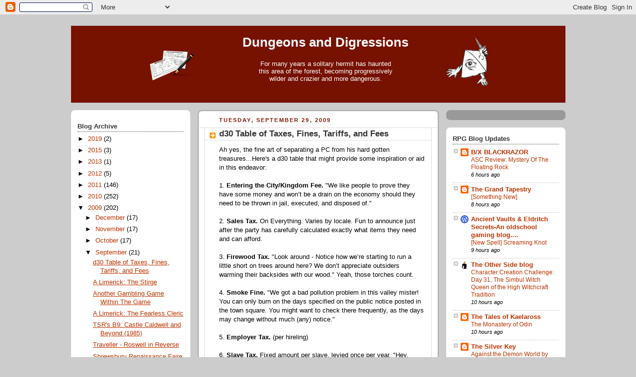

--- FILE ---
content_type: text/html; charset=UTF-8
request_url: https://dungeonsndigressions.blogspot.com/2009/09/d30-table-of-taxes-fines-tariffs-and.html
body_size: 54915
content:
<!DOCTYPE html>
<html dir='ltr' xmlns='http://www.w3.org/1999/xhtml' xmlns:b='http://www.google.com/2005/gml/b' xmlns:data='http://www.google.com/2005/gml/data' xmlns:expr='http://www.google.com/2005/gml/expr'>
<head>
<link href='https://www.blogger.com/static/v1/widgets/2944754296-widget_css_bundle.css' rel='stylesheet' type='text/css'/>
<meta content='text/html; charset=UTF-8' http-equiv='Content-Type'/>
<meta content='blogger' name='generator'/>
<link href='https://dungeonsndigressions.blogspot.com/favicon.ico' rel='icon' type='image/x-icon'/>
<link href='http://dungeonsndigressions.blogspot.com/2009/09/d30-table-of-taxes-fines-tariffs-and.html' rel='canonical'/>
<link rel="alternate" type="application/atom+xml" title="Dungeons and Digressions - Atom" href="https://dungeonsndigressions.blogspot.com/feeds/posts/default" />
<link rel="alternate" type="application/rss+xml" title="Dungeons and Digressions - RSS" href="https://dungeonsndigressions.blogspot.com/feeds/posts/default?alt=rss" />
<link rel="service.post" type="application/atom+xml" title="Dungeons and Digressions - Atom" href="https://www.blogger.com/feeds/2326833531919898477/posts/default" />

<link rel="alternate" type="application/atom+xml" title="Dungeons and Digressions - Atom" href="https://dungeonsndigressions.blogspot.com/feeds/6180915824905209760/comments/default" />
<!--Can't find substitution for tag [blog.ieCssRetrofitLinks]-->
<meta content='http://dungeonsndigressions.blogspot.com/2009/09/d30-table-of-taxes-fines-tariffs-and.html' property='og:url'/>
<meta content='d30 Table of Taxes, Fines, Tariffs, and Fees' property='og:title'/>
<meta content='Ah yes, the fine art of separating a PC from his hard gotten treasures...Here&#39;s a d30 table that might provide some inspiration or aid in th...' property='og:description'/>
<title>Dungeons and Digressions: d30 Table of Taxes, Fines, Tariffs, and Fees</title>
<style id='page-skin-1' type='text/css'><!--
/*
-----------------------------------------------
Blogger Template Style
Name:     Rounders 2
Designer: Douglas Bowman
URL:      www.stopdesign.com
Date:     27 Feb 2004
Updated by: Blogger Team
----------------------------------------------- */
/* Variable definitions
====================
<Variable name="mainBgColor" description="Main Background Color"
type="color" default="#fff">
<Variable name="mainTextColor" description="Text Color" type="color"
default="#000">
<Variable name="postTitleColor" description="Post Title Color" type="color"
default="#333">
<Variable name="dateHeaderColor" description="Date Header Color"
type="color" default="#810">
<Variable name="borderColor" description="Post Border Color" type="color"
default="#bbb">
<Variable name="mainLinkColor" description="Link Color" type="color"
default="#b30">
<Variable name="mainVisitedLinkColor" description="Visited Link Color"
type="color" default="#c63">
<Variable name="titleBgColor" description="Page Header Background Color"
type="color" default="#710">
<Variable name="titleTextColor" description="Blog Title Color"
type="color" default="#fff">
<Variable name="topSidebarHeaderColor"
description="Top Sidebar Title Color"
type="color" default="#fff">
<Variable name="topSidebarBgColor"
description="Top Sidebar Background Color"
type="color" default="#999">
<Variable name="topSidebarTextColor" description="Top Sidebar Text Color"
type="color" default="#fff">
<Variable name="topSidebarLinkColor" description="Top Sidebar Link Color"
type="color" default="#fff">
<Variable name="topSidebarVisitedLinkColor"
description="Top Sidebar Visited Link Color"
type="color" default="#ddd">
<Variable name="bodyFont" description="Text Font" type="font"
default="normal normal 100% 'Trebuchet MS',Verdana,Arial,Sans-serif">
<Variable name="pageTitleFont" description="Blog Title Font" type="font"
default="normal bold 200% 'Trebuchet MS',Verdana,Arial,Sans-serif">
<Variable name="descriptionFont" description="Blog Description Font" type="font"
default="normal normal 100% 'Trebuchet MS',Verdana,Arial,Sans-serif">
<Variable name="headerFont" description="Sidebar Title Font" type="font"
default="normal bold 100% 'Trebuchet MS',Verdana,Arial,Sans-serif">
<Variable name="postTitleFont" description="Post Title Font" type="font"
default="normal bold 135% 'Trebuchet MS',Verdana,Arial,Sans-serif">
<Variable name="startSide" description="Start side in blog language"
type="automatic" default="left">
<Variable name="endSide" description="End side in blog language"
type="automatic" default="right">
*/
body {
background:#ccc;
margin:0;
text-align:center;
line-height: 1.5em;
font:x-small Trebuchet MS, Verdana, Arial, Sans-serif;
color:#000000;
font-size/* */:/**/small;
font-size: /**/small;
}
/* Page Structure
----------------------------------------------- */
/* The images which help create rounded corners depend on the
following widths and measurements. If you want to change
these measurements, the images will also need to change.
*/
#outer-wrapper {
width:995px;
margin:0 auto;
text-align:left;
font: normal normal 100% 'Trebuchet MS',Verdana,Arial,Sans-serif;
}
#main-wrap1 {
width:485px;
float:left;
background:#ffffff url("//www1.blogblog.com/rounders2/corners_main_bot.gif") no-repeat left bottom;
margin:15px 0 0 15px;
padding:0 0 10px;
color:#000000;
font-size:97%;
line-height:1.5em;
word-wrap: break-word; /* fix for long text breaking sidebar float in IE */
overflow: hidden;     /* fix for long non-text content breaking IE sidebar float */
}
#main-wrap2 {
float:left;
width:100%;
background:url("//www1.blogblog.com/rounders2/corners_main_top.gif") no-repeat left top;
padding:10px 0 0;
}
#main {
background:url("//www.blogblog.com/rounders2/rails_main.gif") repeat-y left;
padding:0;
width:485px;
}
#sidebar-wrap {
width:240px;
float:right;
margin:15px 0 0;
font-size:97%;
line-height:1.5em;
word-wrap: break-word; /* fix for long text breaking sidebar float in IE */
overflow: hidden;     /* fix for long non-text content breaking IE sidebar float */
}
#newsidebar-wrap {
width:240px;
float:left;
margin:15px 0 0;
font-size:97%;
line-height:1.5em;
word-wrap: break-word; /* fix for long text breaking sidebar float in IE */
overflow: hidden; /* fix for long non-text content breaking IE sidebar float */
}
#newsidebar-wrap1 {
background:#ffffff url("//www.blogblog.com/rounders2/corners_side_top.gif") no-repeat left top;
margin:0 0 15px;
padding:10px 0 0;
color: #000000;
}
#newsidebar-wrap2 {
background:url("//www.blogblog.com/rounders2/corners_side_bot.gif") no-repeat left bottom;
padding:10px 0px 8px;
}
#newsidebar h2 {
color: #333333;
border-bottom: 1px dotted #333333;
}
.main .widget {
margin-top: 4px;
width: 468px;
padding: 0 13px;
}
.main .Blog {
margin: 0;
padding: 0;
width: 484px;
}
/* Links
----------------------------------------------- */
a:link {
color: #bb3300;
}
a:visited {
color: #cc6633;
}
a:hover {
color: #cc6633;
}
a img {
border-width:0;
}
/* Blog Header
----------------------------------------------- */
#header-wrapper {
background:#771100 url("https://lh3.googleusercontent.com/blogger_img_proxy/AEn0k_u-LmvSz0sCVXVMageibiQS0h2RiW4ChrIKFgw_675E2NSESTErH69i4DQgVUL_uyMiLyPP1U8hGTgBijmOvVYY-qmckL7uF7Xl_VP5W6R19c_CAikT4tuyuZPf52GVuLiut6m3VulWvgttQvA=s0-d") no-repeat left top;
margin-top:22px;
margin-right:0;
margin-bottom:0;
margin-left:0;
padding-top:8px;
padding-right:0;
padding-bottom:0;
padding-left:0;
color:#ffffff;
}
#header {
background:url("https://lh3.googleusercontent.com/blogger_img_proxy/AEn0k_sx4RKUDau8Jy1oF295ZJrInKJLn67DHsn7SqbzD3LxnAVkG017NMqW8uBeR_KYnuIVesX4-XmEyW_z4kQvBJBQ6Vc5fNjEcyfqUdkxjKwG7mRlrqUZczoTpHcoeKyFolwmblifjr1YYxYErXxo6g=s0-d") no-repeat left bottom;
padding:0 15px 8px;
}
#header h1 {
margin:0;
padding:10px 30px 5px;
line-height:1.2em;
font: normal bold 200% 'Trebuchet MS',Verdana,Arial,Sans-serif;
text-align: center;
}
#header a,
#header a:visited {
text-decoration:none;
color: #ffffff;
}
#header .description {
margin:0;
padding:5px 30px 10px;
line-height:1.5em;
font: normal normal 100% 'Trebuchet MS',Verdana,Arial,Sans-serif;
text-align: center;
}
/* Posts
----------------------------------------------- */
h2.date-header {
margin-top:0;
margin-right:28px;
margin-bottom:0;
margin-left:43px;
font-size:85%;
line-height:2em;
text-transform:uppercase;
letter-spacing:.2em;
color:#881100;
}
.post {
margin:.3em 0 25px;
padding:0 13px;
border:1px dotted #bbbbbb;
border-width:1px 0;
}
.post h3 {
margin:0;
line-height:1.5em;
background:url("//www2.blogblog.com/rounders2/icon_arrow.gif") no-repeat 10px .5em;
display:block;
border:1px dotted #bbbbbb;
border-width:0 1px 1px;
padding-top:2px;
padding-right:14px;
padding-bottom:2px;
padding-left:29px;
color: #333333;
font: normal bold 135% 'Trebuchet MS',Verdana,Arial,Sans-serif;
}
.post h3 a, .post h3 a:visited {
text-decoration:none;
color: #333333;
}
a.title-link:hover {
background-color: #bbbbbb;
color: #000000;
}
.post-body {
border:1px dotted #bbbbbb;
border-width:0 1px 1px;
border-bottom-color:#ffffff;
padding-top:10px;
padding-right:14px;
padding-bottom:1px;
padding-left:29px;
}
html>body .post-body {
border-bottom-width:0;
}
.post-body {
margin:0 0 .75em;
}
.post-body blockquote {
line-height:1.3em;
}
.post-footer {
background: #eee;
margin:0;
padding-top:2px;
padding-right:14px;
padding-bottom:2px;
padding-left:29px;
border:1px dotted #bbbbbb;
border-width:1px;
font-size:100%;
line-height:1.5em;
color: #666;
}
/*
The first line of the post footer might only have floated text, so we need to give it a height.
The height comes from the post-footer line-height
*/
.post-footer-line-1 {
min-height:1.5em;
_height:1.5em;
}
.post-footer p {
margin: 0;
}
html>body .post-footer {
border-bottom-color:transparent;
}
.uncustomized-post-template .post-footer {
text-align: right;
}
.uncustomized-post-template .post-author,
.uncustomized-post-template .post-timestamp {
display: block;
float: left;
text-align:left;
margin-right: 4px;
}
.post-footer a {
color: #bb3300;
}
.post-footer a:hover {
color: #cc6633;
}
a.comment-link {
/* IE5.0/Win doesn't apply padding to inline elements,
so we hide these two declarations from it */
background/* */:/**/url("//www.blogblog.com/rounders/icon_comment_left.gif") no-repeat left 45%;
padding-left:14px;
}
html>body a.comment-link {
/* Respecified, for IE5/Mac's benefit */
background:url("//www.blogblog.com/rounders2/icon_comment_left.gif") no-repeat left 45%;
padding-left:14px;
}
.post img {
margin-top:0;
margin-right:0;
margin-bottom:5px;
margin-left:0;
padding:4px;
border:1px solid #bbbbbb;
}
blockquote {
margin:.75em 0;
border:1px dotted #bbbbbb;
border-width:1px 0;
padding:5px 15px;
color: #881100;
}
.post blockquote p {
margin:.5em 0;
}
#blog-pager-newer-link {
float: left;
margin-left: 13px;
}
#blog-pager-older-link {
float: right;
margin-right: 13px;
}
#blog-pager {
text-align: center;
}
.feed-links {
clear: both;
line-height: 2.5em;
margin-left: 13px;
}
/* Comments
----------------------------------------------- */
#comments {
margin:-25px 13px 0;
border:1px dotted #bbbbbb;
border-width:0 1px 1px;
padding-top:20px;
padding-right:0;
padding-bottom:15px;
padding-left:0;
}
#comments h4 {
margin:0 0 10px;
padding-top:0;
padding-right:14px;
padding-bottom:2px;
padding-left:29px;
border-bottom:1px dotted #bbbbbb;
font-size:120%;
line-height:1.4em;
color:#333333;
}
#comments-block {
margin-top:0;
margin-right:15px;
margin-bottom:0;
margin-left:9px;
}
.comment-author {
background:url("//www.blogblog.com/rounders2/icon_comment_left.gif") no-repeat 2px .3em;
margin:.5em 0;
padding-top:0;
padding-right:0;
padding-bottom:0;
padding-left:20px;
font-weight:bold;
}
.comment-body {
margin:0 0 1.25em;
padding-top:0;
padding-right:0;
padding-bottom:0;
padding-left:20px;
}
.comment-body p {
margin:0 0 .5em;
}
.comment-footer {
margin:0 0 .5em;
padding-top:0;
padding-right:0;
padding-bottom:.75em;
padding-left:20px;
}
.comment-footer a:link {
color: #000000;
}
.deleted-comment {
font-style:italic;
color:gray;
}
.comment-form {
padding-left:20px;
padding-right:5px;
}
#comments .comment-form h4 {
padding-left:0px;
}
/* Profile
----------------------------------------------- */
.profile-img {
float: left;
margin-top: 5px;
margin-right: 5px;
margin-bottom: 5px;
margin-left: 0;
border: 4px solid #ffffff;
}
.profile-datablock {
margin-top:0;
margin-right:15px;
margin-bottom:.5em;
margin-left:0;
padding-top:8px;
}
.profile-link {
background:url("//www.blogblog.com/rounders2/icon_profile_left.gif") no-repeat left .1em;
padding-left:15px;
font-weight:bold;
}
.profile-textblock {
clear: both;
margin: 0;
}
.sidebar .clear, .main .widget .clear {
clear: both;
}
#sidebartop-wrap {
background:#999999 url("//www.blogblog.com/rounders2/corners_prof_bot.gif") no-repeat left bottom;
margin:0px 0px 15px;
padding:0px 0px 10px;
color:#ffffff;
}
#sidebartop-wrap2 {
background:url("//www2.blogblog.com/rounders2/corners_prof_top.gif") no-repeat left top;
padding: 10px 0 0;
margin:0;
border-width:0;
}
#sidebartop h2 {
line-height:1.5em;
color:#ffffff;
border-bottom: 1px dotted #ffffff;
margin-bottom: 0.5em;
font: normal bold 100% 'Trebuchet MS',Verdana,Arial,Sans-serif;
}
#sidebartop a {
color: #ffffff;
}
#sidebartop a:hover {
color: #dddddd;
}
#sidebartop a:visited {
color: #dddddd;
}
/* Sidebar Boxes
----------------------------------------------- */
.sidebar .widget {
margin:.5em 13px 1.25em;
padding:0 0px;
}
.widget-content {
margin-top: 0.5em;
}
#sidebarbottom-wrap1 {
background:#ffffff url("//www.blogblog.com/rounders2/corners_side_top.gif") no-repeat left top;
margin:0 0 15px;
padding:10px 0 0;
color: #000000;
}
#sidebarbottom-wrap2 {
background:url("//www1.blogblog.com/rounders2/corners_side_bot.gif") no-repeat left bottom;
padding:0 0 8px;
}
.sidebar h2 {
margin:0;
padding:0 0 .2em;
line-height:1.5em;
font:normal bold 100% 'Trebuchet MS',Verdana,Arial,Sans-serif;
}
.sidebar ul {
list-style:none;
margin:0 0 1.25em;
padding:0;
}
.sidebar ul li {
background:url("//www2.blogblog.com/rounders2/icon_arrow_sm.gif") no-repeat 2px .25em;
margin:0;
padding-top:0;
padding-right:0;
padding-bottom:3px;
padding-left:16px;
margin-bottom:3px;
border-bottom:1px dotted #bbbbbb;
line-height:1.4em;
}
.sidebar p {
margin:0 0 .6em;
}
#sidebar h2 {
color: #333333;
border-bottom: 1px dotted #333333;
}
/* Footer
----------------------------------------------- */
#footer-wrap1 {
clear:both;
margin:0 0 10px;
padding:15px 0 0;
}
#footer-wrap2 {
background:#771100 url("https://lh3.googleusercontent.com/blogger_img_proxy/AEn0k_u-LmvSz0sCVXVMageibiQS0h2RiW4ChrIKFgw_675E2NSESTErH69i4DQgVUL_uyMiLyPP1U8hGTgBijmOvVYY-qmckL7uF7Xl_VP5W6R19c_CAikT4tuyuZPf52GVuLiut6m3VulWvgttQvA=s0-d") no-repeat left top;
color:#ffffff;
}
#footer {
background:url("https://lh3.googleusercontent.com/blogger_img_proxy/AEn0k_sx4RKUDau8Jy1oF295ZJrInKJLn67DHsn7SqbzD3LxnAVkG017NMqW8uBeR_KYnuIVesX4-XmEyW_z4kQvBJBQ6Vc5fNjEcyfqUdkxjKwG7mRlrqUZczoTpHcoeKyFolwmblifjr1YYxYErXxo6g=s0-d") no-repeat left bottom;
padding:8px 15px;
}
#footer hr {display:none;}
#footer p {margin:0;}
#footer a {color:#ffffff;}
#footer .widget-content {
margin:0;
}
/** Page structure tweaks for layout editor wireframe */
body#layout #outer-wrapper,
body#layout #header-wrapper,
body#layout #footer-wrap1 {
width: 750px;
}
body#layout #main-wrap1,
body#layout .main .widget,
body#layout .main .Blog {
width: 400px;
}
body#layout #newsidebar-wrap {
width: 150px;
margin-top: 5px;
}
body#layout #sidebar-wrap {
width: 150px;
margin-left: 25px;
}

--></style>
<link href='https://www.blogger.com/dyn-css/authorization.css?targetBlogID=2326833531919898477&amp;zx=099f2bbd-d882-4eef-b540-663eae147d1e' media='none' onload='if(media!=&#39;all&#39;)media=&#39;all&#39;' rel='stylesheet'/><noscript><link href='https://www.blogger.com/dyn-css/authorization.css?targetBlogID=2326833531919898477&amp;zx=099f2bbd-d882-4eef-b540-663eae147d1e' rel='stylesheet'/></noscript>
<meta name='google-adsense-platform-account' content='ca-host-pub-1556223355139109'/>
<meta name='google-adsense-platform-domain' content='blogspot.com'/>

</head>
<body>
<div class='navbar section' id='navbar'><div class='widget Navbar' data-version='1' id='Navbar1'><script type="text/javascript">
    function setAttributeOnload(object, attribute, val) {
      if(window.addEventListener) {
        window.addEventListener('load',
          function(){ object[attribute] = val; }, false);
      } else {
        window.attachEvent('onload', function(){ object[attribute] = val; });
      }
    }
  </script>
<div id="navbar-iframe-container"></div>
<script type="text/javascript" src="https://apis.google.com/js/platform.js"></script>
<script type="text/javascript">
      gapi.load("gapi.iframes:gapi.iframes.style.bubble", function() {
        if (gapi.iframes && gapi.iframes.getContext) {
          gapi.iframes.getContext().openChild({
              url: 'https://www.blogger.com/navbar/2326833531919898477?po\x3d6180915824905209760\x26origin\x3dhttps://dungeonsndigressions.blogspot.com',
              where: document.getElementById("navbar-iframe-container"),
              id: "navbar-iframe"
          });
        }
      });
    </script><script type="text/javascript">
(function() {
var script = document.createElement('script');
script.type = 'text/javascript';
script.src = '//pagead2.googlesyndication.com/pagead/js/google_top_exp.js';
var head = document.getElementsByTagName('head')[0];
if (head) {
head.appendChild(script);
}})();
</script>
</div></div>
<div id='outer-wrapper'>
<div id='header-wrapper'>
<div class='header section' id='header'><div class='widget Header' data-version='1' id='Header1'>
<div id='header-inner' style='background-image: url("https://blogger.googleusercontent.com/img/b/R29vZ2xl/AVvXsEirljjFwf9Xfs3-X7m1QL9a_Z0wtwvrGCWzfw5oYP9H52wZzWZXUOLsj3ySnjJG_IStlbkJxaQTUU13_l9HKe1MUSCCPt2IfhETrbDNT1gI_XyT3_eCPIkAOeIXRUkVgbkvSsrIUDJ3rGA/s1600/dnd_background8.1.3.png"); background-position: left; width: 995px; min-height: 139px; px;_height: 139px; px;background-repeat: no-repeat; '>
<div class='titlewrapper' style='background: transparent'>
<h1 class='title' style='background: transparent; border-width: 0px'>
<a href='https://dungeonsndigressions.blogspot.com/'>
Dungeons and Digressions
</a>
</h1>
</div>
<div class='descriptionwrapper'>
<p class='description'><span><center>For many years a solitary hermit has haunted<br>
this area of the forest, becoming progressively<br>
wilder and crazier and more dangerous.</center></span></p>
</div>
</div>
</div></div>
</div>
<div id='crosscol-wrapper' style='text-align:center'>
<div class='crosscol no-items section' id='crosscol'></div>
</div>
<div id='newsidebar-wrap'>
<div id='newsidebar-wrap1'><div id='newsidebar-wrap2'>
<div class='sidebar section' id='newsidebar'><div class='widget BlogArchive' data-version='1' id='BlogArchive2'>
<h2>Blog Archive</h2>
<div class='widget-content'>
<div id='ArchiveList'>
<div id='BlogArchive2_ArchiveList'>
<ul class='hierarchy'>
<li class='archivedate collapsed'>
<a class='toggle' href='javascript:void(0)'>
<span class='zippy'>

        &#9658;&#160;
      
</span>
</a>
<a class='post-count-link' href='https://dungeonsndigressions.blogspot.com/2019/'>
2019
</a>
<span class='post-count' dir='ltr'>(2)</span>
<ul class='hierarchy'>
<li class='archivedate collapsed'>
<a class='toggle' href='javascript:void(0)'>
<span class='zippy'>

        &#9658;&#160;
      
</span>
</a>
<a class='post-count-link' href='https://dungeonsndigressions.blogspot.com/2019/09/'>
September
</a>
<span class='post-count' dir='ltr'>(1)</span>
</li>
</ul>
<ul class='hierarchy'>
<li class='archivedate collapsed'>
<a class='toggle' href='javascript:void(0)'>
<span class='zippy'>

        &#9658;&#160;
      
</span>
</a>
<a class='post-count-link' href='https://dungeonsndigressions.blogspot.com/2019/02/'>
February
</a>
<span class='post-count' dir='ltr'>(1)</span>
</li>
</ul>
</li>
</ul>
<ul class='hierarchy'>
<li class='archivedate collapsed'>
<a class='toggle' href='javascript:void(0)'>
<span class='zippy'>

        &#9658;&#160;
      
</span>
</a>
<a class='post-count-link' href='https://dungeonsndigressions.blogspot.com/2015/'>
2015
</a>
<span class='post-count' dir='ltr'>(3)</span>
<ul class='hierarchy'>
<li class='archivedate collapsed'>
<a class='toggle' href='javascript:void(0)'>
<span class='zippy'>

        &#9658;&#160;
      
</span>
</a>
<a class='post-count-link' href='https://dungeonsndigressions.blogspot.com/2015/09/'>
September
</a>
<span class='post-count' dir='ltr'>(1)</span>
</li>
</ul>
<ul class='hierarchy'>
<li class='archivedate collapsed'>
<a class='toggle' href='javascript:void(0)'>
<span class='zippy'>

        &#9658;&#160;
      
</span>
</a>
<a class='post-count-link' href='https://dungeonsndigressions.blogspot.com/2015/03/'>
March
</a>
<span class='post-count' dir='ltr'>(2)</span>
</li>
</ul>
</li>
</ul>
<ul class='hierarchy'>
<li class='archivedate collapsed'>
<a class='toggle' href='javascript:void(0)'>
<span class='zippy'>

        &#9658;&#160;
      
</span>
</a>
<a class='post-count-link' href='https://dungeonsndigressions.blogspot.com/2013/'>
2013
</a>
<span class='post-count' dir='ltr'>(1)</span>
<ul class='hierarchy'>
<li class='archivedate collapsed'>
<a class='toggle' href='javascript:void(0)'>
<span class='zippy'>

        &#9658;&#160;
      
</span>
</a>
<a class='post-count-link' href='https://dungeonsndigressions.blogspot.com/2013/11/'>
November
</a>
<span class='post-count' dir='ltr'>(1)</span>
</li>
</ul>
</li>
</ul>
<ul class='hierarchy'>
<li class='archivedate collapsed'>
<a class='toggle' href='javascript:void(0)'>
<span class='zippy'>

        &#9658;&#160;
      
</span>
</a>
<a class='post-count-link' href='https://dungeonsndigressions.blogspot.com/2012/'>
2012
</a>
<span class='post-count' dir='ltr'>(5)</span>
<ul class='hierarchy'>
<li class='archivedate collapsed'>
<a class='toggle' href='javascript:void(0)'>
<span class='zippy'>

        &#9658;&#160;
      
</span>
</a>
<a class='post-count-link' href='https://dungeonsndigressions.blogspot.com/2012/10/'>
October
</a>
<span class='post-count' dir='ltr'>(1)</span>
</li>
</ul>
<ul class='hierarchy'>
<li class='archivedate collapsed'>
<a class='toggle' href='javascript:void(0)'>
<span class='zippy'>

        &#9658;&#160;
      
</span>
</a>
<a class='post-count-link' href='https://dungeonsndigressions.blogspot.com/2012/09/'>
September
</a>
<span class='post-count' dir='ltr'>(1)</span>
</li>
</ul>
<ul class='hierarchy'>
<li class='archivedate collapsed'>
<a class='toggle' href='javascript:void(0)'>
<span class='zippy'>

        &#9658;&#160;
      
</span>
</a>
<a class='post-count-link' href='https://dungeonsndigressions.blogspot.com/2012/01/'>
January
</a>
<span class='post-count' dir='ltr'>(3)</span>
</li>
</ul>
</li>
</ul>
<ul class='hierarchy'>
<li class='archivedate collapsed'>
<a class='toggle' href='javascript:void(0)'>
<span class='zippy'>

        &#9658;&#160;
      
</span>
</a>
<a class='post-count-link' href='https://dungeonsndigressions.blogspot.com/2011/'>
2011
</a>
<span class='post-count' dir='ltr'>(146)</span>
<ul class='hierarchy'>
<li class='archivedate collapsed'>
<a class='toggle' href='javascript:void(0)'>
<span class='zippy'>

        &#9658;&#160;
      
</span>
</a>
<a class='post-count-link' href='https://dungeonsndigressions.blogspot.com/2011/12/'>
December
</a>
<span class='post-count' dir='ltr'>(4)</span>
</li>
</ul>
<ul class='hierarchy'>
<li class='archivedate collapsed'>
<a class='toggle' href='javascript:void(0)'>
<span class='zippy'>

        &#9658;&#160;
      
</span>
</a>
<a class='post-count-link' href='https://dungeonsndigressions.blogspot.com/2011/11/'>
November
</a>
<span class='post-count' dir='ltr'>(9)</span>
</li>
</ul>
<ul class='hierarchy'>
<li class='archivedate collapsed'>
<a class='toggle' href='javascript:void(0)'>
<span class='zippy'>

        &#9658;&#160;
      
</span>
</a>
<a class='post-count-link' href='https://dungeonsndigressions.blogspot.com/2011/10/'>
October
</a>
<span class='post-count' dir='ltr'>(9)</span>
</li>
</ul>
<ul class='hierarchy'>
<li class='archivedate collapsed'>
<a class='toggle' href='javascript:void(0)'>
<span class='zippy'>

        &#9658;&#160;
      
</span>
</a>
<a class='post-count-link' href='https://dungeonsndigressions.blogspot.com/2011/09/'>
September
</a>
<span class='post-count' dir='ltr'>(8)</span>
</li>
</ul>
<ul class='hierarchy'>
<li class='archivedate collapsed'>
<a class='toggle' href='javascript:void(0)'>
<span class='zippy'>

        &#9658;&#160;
      
</span>
</a>
<a class='post-count-link' href='https://dungeonsndigressions.blogspot.com/2011/08/'>
August
</a>
<span class='post-count' dir='ltr'>(12)</span>
</li>
</ul>
<ul class='hierarchy'>
<li class='archivedate collapsed'>
<a class='toggle' href='javascript:void(0)'>
<span class='zippy'>

        &#9658;&#160;
      
</span>
</a>
<a class='post-count-link' href='https://dungeonsndigressions.blogspot.com/2011/07/'>
July
</a>
<span class='post-count' dir='ltr'>(12)</span>
</li>
</ul>
<ul class='hierarchy'>
<li class='archivedate collapsed'>
<a class='toggle' href='javascript:void(0)'>
<span class='zippy'>

        &#9658;&#160;
      
</span>
</a>
<a class='post-count-link' href='https://dungeonsndigressions.blogspot.com/2011/06/'>
June
</a>
<span class='post-count' dir='ltr'>(11)</span>
</li>
</ul>
<ul class='hierarchy'>
<li class='archivedate collapsed'>
<a class='toggle' href='javascript:void(0)'>
<span class='zippy'>

        &#9658;&#160;
      
</span>
</a>
<a class='post-count-link' href='https://dungeonsndigressions.blogspot.com/2011/05/'>
May
</a>
<span class='post-count' dir='ltr'>(19)</span>
</li>
</ul>
<ul class='hierarchy'>
<li class='archivedate collapsed'>
<a class='toggle' href='javascript:void(0)'>
<span class='zippy'>

        &#9658;&#160;
      
</span>
</a>
<a class='post-count-link' href='https://dungeonsndigressions.blogspot.com/2011/04/'>
April
</a>
<span class='post-count' dir='ltr'>(14)</span>
</li>
</ul>
<ul class='hierarchy'>
<li class='archivedate collapsed'>
<a class='toggle' href='javascript:void(0)'>
<span class='zippy'>

        &#9658;&#160;
      
</span>
</a>
<a class='post-count-link' href='https://dungeonsndigressions.blogspot.com/2011/03/'>
March
</a>
<span class='post-count' dir='ltr'>(22)</span>
</li>
</ul>
<ul class='hierarchy'>
<li class='archivedate collapsed'>
<a class='toggle' href='javascript:void(0)'>
<span class='zippy'>

        &#9658;&#160;
      
</span>
</a>
<a class='post-count-link' href='https://dungeonsndigressions.blogspot.com/2011/02/'>
February
</a>
<span class='post-count' dir='ltr'>(13)</span>
</li>
</ul>
<ul class='hierarchy'>
<li class='archivedate collapsed'>
<a class='toggle' href='javascript:void(0)'>
<span class='zippy'>

        &#9658;&#160;
      
</span>
</a>
<a class='post-count-link' href='https://dungeonsndigressions.blogspot.com/2011/01/'>
January
</a>
<span class='post-count' dir='ltr'>(13)</span>
</li>
</ul>
</li>
</ul>
<ul class='hierarchy'>
<li class='archivedate collapsed'>
<a class='toggle' href='javascript:void(0)'>
<span class='zippy'>

        &#9658;&#160;
      
</span>
</a>
<a class='post-count-link' href='https://dungeonsndigressions.blogspot.com/2010/'>
2010
</a>
<span class='post-count' dir='ltr'>(252)</span>
<ul class='hierarchy'>
<li class='archivedate collapsed'>
<a class='toggle' href='javascript:void(0)'>
<span class='zippy'>

        &#9658;&#160;
      
</span>
</a>
<a class='post-count-link' href='https://dungeonsndigressions.blogspot.com/2010/12/'>
December
</a>
<span class='post-count' dir='ltr'>(21)</span>
</li>
</ul>
<ul class='hierarchy'>
<li class='archivedate collapsed'>
<a class='toggle' href='javascript:void(0)'>
<span class='zippy'>

        &#9658;&#160;
      
</span>
</a>
<a class='post-count-link' href='https://dungeonsndigressions.blogspot.com/2010/11/'>
November
</a>
<span class='post-count' dir='ltr'>(11)</span>
</li>
</ul>
<ul class='hierarchy'>
<li class='archivedate collapsed'>
<a class='toggle' href='javascript:void(0)'>
<span class='zippy'>

        &#9658;&#160;
      
</span>
</a>
<a class='post-count-link' href='https://dungeonsndigressions.blogspot.com/2010/10/'>
October
</a>
<span class='post-count' dir='ltr'>(17)</span>
</li>
</ul>
<ul class='hierarchy'>
<li class='archivedate collapsed'>
<a class='toggle' href='javascript:void(0)'>
<span class='zippy'>

        &#9658;&#160;
      
</span>
</a>
<a class='post-count-link' href='https://dungeonsndigressions.blogspot.com/2010/09/'>
September
</a>
<span class='post-count' dir='ltr'>(28)</span>
</li>
</ul>
<ul class='hierarchy'>
<li class='archivedate collapsed'>
<a class='toggle' href='javascript:void(0)'>
<span class='zippy'>

        &#9658;&#160;
      
</span>
</a>
<a class='post-count-link' href='https://dungeonsndigressions.blogspot.com/2010/08/'>
August
</a>
<span class='post-count' dir='ltr'>(25)</span>
</li>
</ul>
<ul class='hierarchy'>
<li class='archivedate collapsed'>
<a class='toggle' href='javascript:void(0)'>
<span class='zippy'>

        &#9658;&#160;
      
</span>
</a>
<a class='post-count-link' href='https://dungeonsndigressions.blogspot.com/2010/07/'>
July
</a>
<span class='post-count' dir='ltr'>(23)</span>
</li>
</ul>
<ul class='hierarchy'>
<li class='archivedate collapsed'>
<a class='toggle' href='javascript:void(0)'>
<span class='zippy'>

        &#9658;&#160;
      
</span>
</a>
<a class='post-count-link' href='https://dungeonsndigressions.blogspot.com/2010/06/'>
June
</a>
<span class='post-count' dir='ltr'>(19)</span>
</li>
</ul>
<ul class='hierarchy'>
<li class='archivedate collapsed'>
<a class='toggle' href='javascript:void(0)'>
<span class='zippy'>

        &#9658;&#160;
      
</span>
</a>
<a class='post-count-link' href='https://dungeonsndigressions.blogspot.com/2010/05/'>
May
</a>
<span class='post-count' dir='ltr'>(22)</span>
</li>
</ul>
<ul class='hierarchy'>
<li class='archivedate collapsed'>
<a class='toggle' href='javascript:void(0)'>
<span class='zippy'>

        &#9658;&#160;
      
</span>
</a>
<a class='post-count-link' href='https://dungeonsndigressions.blogspot.com/2010/04/'>
April
</a>
<span class='post-count' dir='ltr'>(27)</span>
</li>
</ul>
<ul class='hierarchy'>
<li class='archivedate collapsed'>
<a class='toggle' href='javascript:void(0)'>
<span class='zippy'>

        &#9658;&#160;
      
</span>
</a>
<a class='post-count-link' href='https://dungeonsndigressions.blogspot.com/2010/03/'>
March
</a>
<span class='post-count' dir='ltr'>(24)</span>
</li>
</ul>
<ul class='hierarchy'>
<li class='archivedate collapsed'>
<a class='toggle' href='javascript:void(0)'>
<span class='zippy'>

        &#9658;&#160;
      
</span>
</a>
<a class='post-count-link' href='https://dungeonsndigressions.blogspot.com/2010/02/'>
February
</a>
<span class='post-count' dir='ltr'>(22)</span>
</li>
</ul>
<ul class='hierarchy'>
<li class='archivedate collapsed'>
<a class='toggle' href='javascript:void(0)'>
<span class='zippy'>

        &#9658;&#160;
      
</span>
</a>
<a class='post-count-link' href='https://dungeonsndigressions.blogspot.com/2010/01/'>
January
</a>
<span class='post-count' dir='ltr'>(13)</span>
</li>
</ul>
</li>
</ul>
<ul class='hierarchy'>
<li class='archivedate expanded'>
<a class='toggle' href='javascript:void(0)'>
<span class='zippy toggle-open'>

        &#9660;&#160;
      
</span>
</a>
<a class='post-count-link' href='https://dungeonsndigressions.blogspot.com/2009/'>
2009
</a>
<span class='post-count' dir='ltr'>(202)</span>
<ul class='hierarchy'>
<li class='archivedate collapsed'>
<a class='toggle' href='javascript:void(0)'>
<span class='zippy'>

        &#9658;&#160;
      
</span>
</a>
<a class='post-count-link' href='https://dungeonsndigressions.blogspot.com/2009/12/'>
December
</a>
<span class='post-count' dir='ltr'>(17)</span>
</li>
</ul>
<ul class='hierarchy'>
<li class='archivedate collapsed'>
<a class='toggle' href='javascript:void(0)'>
<span class='zippy'>

        &#9658;&#160;
      
</span>
</a>
<a class='post-count-link' href='https://dungeonsndigressions.blogspot.com/2009/11/'>
November
</a>
<span class='post-count' dir='ltr'>(17)</span>
</li>
</ul>
<ul class='hierarchy'>
<li class='archivedate collapsed'>
<a class='toggle' href='javascript:void(0)'>
<span class='zippy'>

        &#9658;&#160;
      
</span>
</a>
<a class='post-count-link' href='https://dungeonsndigressions.blogspot.com/2009/10/'>
October
</a>
<span class='post-count' dir='ltr'>(17)</span>
</li>
</ul>
<ul class='hierarchy'>
<li class='archivedate expanded'>
<a class='toggle' href='javascript:void(0)'>
<span class='zippy toggle-open'>

        &#9660;&#160;
      
</span>
</a>
<a class='post-count-link' href='https://dungeonsndigressions.blogspot.com/2009/09/'>
September
</a>
<span class='post-count' dir='ltr'>(21)</span>
<ul class='posts'>
<li><a href='https://dungeonsndigressions.blogspot.com/2009/09/d30-table-of-taxes-fines-tariffs-and.html'>d30 Table of Taxes, Fines, Tariffs, and Fees</a></li>
<li><a href='https://dungeonsndigressions.blogspot.com/2009/09/limerick-stirge.html'>A Limerick: The Stirge</a></li>
<li><a href='https://dungeonsndigressions.blogspot.com/2009/09/another-gambling-game-within-game.html'>Another Gambling Game Within The Game</a></li>
<li><a href='https://dungeonsndigressions.blogspot.com/2009/09/limerick-fearless-cleric.html'>A Limerick: The Fearless Cleric</a></li>
<li><a href='https://dungeonsndigressions.blogspot.com/2009/09/tsrs-b9-castle-caldwell-1985.html'>TSR&#39;s B9: Castle Caldwell and Beyond (1985)</a></li>
<li><a href='https://dungeonsndigressions.blogspot.com/2009/09/traveller-roswell-in-reverse.html'>Traveller - Roswell in Reverse</a></li>
<li><a href='https://dungeonsndigressions.blogspot.com/2009/09/shrewsbury-renaissance-faire.html'>Shrewsbury Renaissance Faire</a></li>
<li><a href='https://dungeonsndigressions.blogspot.com/2009/09/have-you-heard-about-that-soda.html'>Have You Heard About That Soda?</a></li>
<li><a href='https://dungeonsndigressions.blogspot.com/2009/09/tavern-menus-and-pc-bait.html'>Tavern Menus and PC Bait</a></li>
<li><a href='https://dungeonsndigressions.blogspot.com/2009/09/osric-game-play-journal-youre-getting.html'>OSRIC Game Play Journal: You&#39;re Getting Very Sleep...</a></li>
<li><a href='https://dungeonsndigressions.blogspot.com/2009/09/rpgs-as-art-non-roleplaying-aspects.html'>RPGs as Art, Non-Roleplaying Aspects</a></li>
<li><a href='https://dungeonsndigressions.blogspot.com/2009/09/mauri-legend-of-man-eating-bird-is-true.html'>Mauri Legend of Man-Eating Bird is True, Scientist...</a></li>
<li><a href='https://dungeonsndigressions.blogspot.com/2009/09/further-thoughts-on-rpgs-as-performance.html'>Further Thoughts on RPGs as Performance Art</a></li>
<li><a href='https://dungeonsndigressions.blogspot.com/2009/09/monk-once-asked-master-chao-chou.html'>A Monk Asks Master Chao-chou...</a></li>
<li><a href='https://dungeonsndigressions.blogspot.com/2009/09/fantasy-role-playing-game-new.html'>The Fantasy Role-Playing Game: A New Performing Art</a></li>
<li><a href='https://dungeonsndigressions.blogspot.com/2009/09/old-school-armor-class-systems.html'>Old School Armor Class Systems Comparison (Tables)</a></li>
<li><a href='https://dungeonsndigressions.blogspot.com/2009/09/peter-mullen-is-ogre.html'>Peter Mullen is an Ogre?</a></li>
<li><a href='https://dungeonsndigressions.blogspot.com/2009/09/yet-another-torture-chamber.html'>Yet Another Torture Chamber</a></li>
<li><a href='https://dungeonsndigressions.blogspot.com/2009/09/osric-game-play-journal-crazy-bear.html'>OSRIC Game Play Journal: Crazy Bear</a></li>
<li><a href='https://dungeonsndigressions.blogspot.com/2009/09/d-in-spielbergs-1982-et-extra.html'>D&amp;D in Spielberg&#39;s 1982 &quot;E.T. the Extra-Terrestria...</a></li>
<li><a href='https://dungeonsndigressions.blogspot.com/2009/09/jg-cover-book-of-treasures-1977.html'>JG Cover: Book of Treasure Maps 1977</a></li>
</ul>
</li>
</ul>
<ul class='hierarchy'>
<li class='archivedate collapsed'>
<a class='toggle' href='javascript:void(0)'>
<span class='zippy'>

        &#9658;&#160;
      
</span>
</a>
<a class='post-count-link' href='https://dungeonsndigressions.blogspot.com/2009/08/'>
August
</a>
<span class='post-count' dir='ltr'>(19)</span>
</li>
</ul>
<ul class='hierarchy'>
<li class='archivedate collapsed'>
<a class='toggle' href='javascript:void(0)'>
<span class='zippy'>

        &#9658;&#160;
      
</span>
</a>
<a class='post-count-link' href='https://dungeonsndigressions.blogspot.com/2009/07/'>
July
</a>
<span class='post-count' dir='ltr'>(23)</span>
</li>
</ul>
<ul class='hierarchy'>
<li class='archivedate collapsed'>
<a class='toggle' href='javascript:void(0)'>
<span class='zippy'>

        &#9658;&#160;
      
</span>
</a>
<a class='post-count-link' href='https://dungeonsndigressions.blogspot.com/2009/06/'>
June
</a>
<span class='post-count' dir='ltr'>(24)</span>
</li>
</ul>
<ul class='hierarchy'>
<li class='archivedate collapsed'>
<a class='toggle' href='javascript:void(0)'>
<span class='zippy'>

        &#9658;&#160;
      
</span>
</a>
<a class='post-count-link' href='https://dungeonsndigressions.blogspot.com/2009/05/'>
May
</a>
<span class='post-count' dir='ltr'>(25)</span>
</li>
</ul>
<ul class='hierarchy'>
<li class='archivedate collapsed'>
<a class='toggle' href='javascript:void(0)'>
<span class='zippy'>

        &#9658;&#160;
      
</span>
</a>
<a class='post-count-link' href='https://dungeonsndigressions.blogspot.com/2009/04/'>
April
</a>
<span class='post-count' dir='ltr'>(17)</span>
</li>
</ul>
<ul class='hierarchy'>
<li class='archivedate collapsed'>
<a class='toggle' href='javascript:void(0)'>
<span class='zippy'>

        &#9658;&#160;
      
</span>
</a>
<a class='post-count-link' href='https://dungeonsndigressions.blogspot.com/2009/03/'>
March
</a>
<span class='post-count' dir='ltr'>(22)</span>
</li>
</ul>
</li>
</ul>
</div>
</div>
<div class='clear'></div>
</div>
</div><div class='widget Label' data-version='1' id='Label1'>
<h2>Labels</h2>
<div class='widget-content list-label-widget-content'>
<ul>
<li>
<a dir='ltr' href='https://dungeonsndigressions.blogspot.com/search/label/Art'>Art</a>
<span dir='ltr'>(22)</span>
</li>
<li>
<a dir='ltr' href='https://dungeonsndigressions.blogspot.com/search/label/Bestiary'>Bestiary</a>
<span dir='ltr'>(23)</span>
</li>
<li>
<a dir='ltr' href='https://dungeonsndigressions.blogspot.com/search/label/Beverage'>Beverage</a>
<span dir='ltr'>(9)</span>
</li>
<li>
<a dir='ltr' href='https://dungeonsndigressions.blogspot.com/search/label/Books'>Books</a>
<span dir='ltr'>(10)</span>
</li>
<li>
<a dir='ltr' href='https://dungeonsndigressions.blogspot.com/search/label/Comics'>Comics</a>
<span dir='ltr'>(7)</span>
</li>
<li>
<a dir='ltr' href='https://dungeonsndigressions.blogspot.com/search/label/Dordogne'>Dordogne</a>
<span dir='ltr'>(39)</span>
</li>
<li>
<a dir='ltr' href='https://dungeonsndigressions.blogspot.com/search/label/Early%20Editions'>Early Editions</a>
<span dir='ltr'>(71)</span>
</li>
<li>
<a dir='ltr' href='https://dungeonsndigressions.blogspot.com/search/label/Endless%20Captions'>Endless Captions</a>
<span dir='ltr'>(6)</span>
</li>
<li>
<a dir='ltr' href='https://dungeonsndigressions.blogspot.com/search/label/Everything%20Else'>Everything Else</a>
<span dir='ltr'>(88)</span>
</li>
<li>
<a dir='ltr' href='https://dungeonsndigressions.blogspot.com/search/label/FLGS'>FLGS</a>
<span dir='ltr'>(5)</span>
</li>
<li>
<a dir='ltr' href='https://dungeonsndigressions.blogspot.com/search/label/Free'>Free</a>
<span dir='ltr'>(16)</span>
</li>
<li>
<a dir='ltr' href='https://dungeonsndigressions.blogspot.com/search/label/Fun'>Fun</a>
<span dir='ltr'>(51)</span>
</li>
<li>
<a dir='ltr' href='https://dungeonsndigressions.blogspot.com/search/label/Index%20Card'>Index Card</a>
<span dir='ltr'>(19)</span>
</li>
<li>
<a dir='ltr' href='https://dungeonsndigressions.blogspot.com/search/label/Later%20Editions'>Later Editions</a>
<span dir='ltr'>(12)</span>
</li>
<li>
<a dir='ltr' href='https://dungeonsndigressions.blogspot.com/search/label/Magic%20Items'>Magic Items</a>
<span dir='ltr'>(18)</span>
</li>
<li>
<a dir='ltr' href='https://dungeonsndigressions.blogspot.com/search/label/Maps'>Maps</a>
<span dir='ltr'>(32)</span>
</li>
<li>
<a dir='ltr' href='https://dungeonsndigressions.blogspot.com/search/label/Miniatures'>Miniatures</a>
<span dir='ltr'>(24)</span>
</li>
<li>
<a dir='ltr' href='https://dungeonsndigressions.blogspot.com/search/label/Music'>Music</a>
<span dir='ltr'>(17)</span>
</li>
<li>
<a dir='ltr' href='https://dungeonsndigressions.blogspot.com/search/label/New%20Spells'>New Spells</a>
<span dir='ltr'>(2)</span>
</li>
<li>
<a dir='ltr' href='https://dungeonsndigressions.blogspot.com/search/label/NPC'>NPC</a>
<span dir='ltr'>(8)</span>
</li>
<li>
<a dir='ltr' href='https://dungeonsndigressions.blogspot.com/search/label/Other%20Games%2FGenres'>Other Games/Genres</a>
<span dir='ltr'>(58)</span>
</li>
<li>
<a dir='ltr' href='https://dungeonsndigressions.blogspot.com/search/label/Paper%20Minis'>Paper Minis</a>
<span dir='ltr'>(21)</span>
</li>
<li>
<a dir='ltr' href='https://dungeonsndigressions.blogspot.com/search/label/PDF'>PDF</a>
<span dir='ltr'>(44)</span>
</li>
<li>
<a dir='ltr' href='https://dungeonsndigressions.blogspot.com/search/label/Real%20Life%20Weirdness'>Real Life Weirdness</a>
<span dir='ltr'>(17)</span>
</li>
<li>
<a dir='ltr' href='https://dungeonsndigressions.blogspot.com/search/label/Reviews'>Reviews</a>
<span dir='ltr'>(8)</span>
</li>
<li>
<a dir='ltr' href='https://dungeonsndigressions.blogspot.com/search/label/Session%20Journals'>Session Journals</a>
<span dir='ltr'>(56)</span>
</li>
<li>
<a dir='ltr' href='https://dungeonsndigressions.blogspot.com/search/label/Theory%2FDesign'>Theory/Design</a>
<span dir='ltr'>(48)</span>
</li>
<li>
<a dir='ltr' href='https://dungeonsndigressions.blogspot.com/search/label/Tools%2FResources'>Tools/Resources</a>
<span dir='ltr'>(80)</span>
</li>
<li>
<a dir='ltr' href='https://dungeonsndigressions.blogspot.com/search/label/Verse'>Verse</a>
<span dir='ltr'>(22)</span>
</li>
<li>
<a dir='ltr' href='https://dungeonsndigressions.blogspot.com/search/label/Video'>Video</a>
<span dir='ltr'>(28)</span>
</li>
<li>
<a dir='ltr' href='https://dungeonsndigressions.blogspot.com/search/label/Word%20Games'>Word Games</a>
<span dir='ltr'>(4)</span>
</li>
</ul>
<div class='clear'></div>
</div>
</div><div class='widget LinkList' data-version='1' id='LinkList1'>
<h2>Related Forums of Interest:</h2>
<div class='widget-content'>
<ul>
<li><a href='http://basicfantasy.org/forums/'>Basic Fantasy Forums</a></li>
<li><a href='http://bravehalfling.forumotion.net/'>Brave Halfling Forums</a></li>
<li><a href='http://goblinoidgames.com/forums/'>Goblinoid Games Forums</a></li>
<li><a href='http://knights-n-knaves.com/phpbb3/index.php'>Knights & Knaves Alehouse</a></li>
<li><a href='http://www.lotfp.com/RPG/discussion/'>LotFP Message Board</a></li>
<li><a href='http://www.retroroleplaying.com/smfforum'>Microlite Forums</a></li>
<li><a href='http://www.swordsandwizardry.com/forum/'>Swords &amp; Wizardry Forums</a></li>
</ul>
<div class='clear'></div>
</div>
</div><div class='widget Subscribe' data-version='1' id='Subscribe1'>
<div style='white-space:nowrap'>
<h2 class='title'>Subscribe To</h2>
<div class='widget-content'>
<div class='subscribe-wrapper subscribe-type-POST'>
<div class='subscribe expanded subscribe-type-POST' id='SW_READER_LIST_Subscribe1POST' style='display:none;'>
<div class='top'>
<span class='inner' onclick='return(_SW_toggleReaderList(event, "Subscribe1POST"));'>
<img class='subscribe-dropdown-arrow' src='https://resources.blogblog.com/img/widgets/arrow_dropdown.gif'/>
<img align='absmiddle' alt='' border='0' class='feed-icon' src='https://resources.blogblog.com/img/icon_feed12.png'/>
Posts
</span>
<div class='feed-reader-links'>
<a class='feed-reader-link' href='https://www.netvibes.com/subscribe.php?url=https%3A%2F%2Fdungeonsndigressions.blogspot.com%2Ffeeds%2Fposts%2Fdefault' target='_blank'>
<img src='https://resources.blogblog.com/img/widgets/subscribe-netvibes.png'/>
</a>
<a class='feed-reader-link' href='https://add.my.yahoo.com/content?url=https%3A%2F%2Fdungeonsndigressions.blogspot.com%2Ffeeds%2Fposts%2Fdefault' target='_blank'>
<img src='https://resources.blogblog.com/img/widgets/subscribe-yahoo.png'/>
</a>
<a class='feed-reader-link' href='https://dungeonsndigressions.blogspot.com/feeds/posts/default' target='_blank'>
<img align='absmiddle' class='feed-icon' src='https://resources.blogblog.com/img/icon_feed12.png'/>
                  Atom
                </a>
</div>
</div>
<div class='bottom'></div>
</div>
<div class='subscribe' id='SW_READER_LIST_CLOSED_Subscribe1POST' onclick='return(_SW_toggleReaderList(event, "Subscribe1POST"));'>
<div class='top'>
<span class='inner'>
<img class='subscribe-dropdown-arrow' src='https://resources.blogblog.com/img/widgets/arrow_dropdown.gif'/>
<span onclick='return(_SW_toggleReaderList(event, "Subscribe1POST"));'>
<img align='absmiddle' alt='' border='0' class='feed-icon' src='https://resources.blogblog.com/img/icon_feed12.png'/>
Posts
</span>
</span>
</div>
<div class='bottom'></div>
</div>
</div>
<div class='subscribe-wrapper subscribe-type-PER_POST'>
<div class='subscribe expanded subscribe-type-PER_POST' id='SW_READER_LIST_Subscribe1PER_POST' style='display:none;'>
<div class='top'>
<span class='inner' onclick='return(_SW_toggleReaderList(event, "Subscribe1PER_POST"));'>
<img class='subscribe-dropdown-arrow' src='https://resources.blogblog.com/img/widgets/arrow_dropdown.gif'/>
<img align='absmiddle' alt='' border='0' class='feed-icon' src='https://resources.blogblog.com/img/icon_feed12.png'/>
Comments
</span>
<div class='feed-reader-links'>
<a class='feed-reader-link' href='https://www.netvibes.com/subscribe.php?url=https%3A%2F%2Fdungeonsndigressions.blogspot.com%2Ffeeds%2F6180915824905209760%2Fcomments%2Fdefault' target='_blank'>
<img src='https://resources.blogblog.com/img/widgets/subscribe-netvibes.png'/>
</a>
<a class='feed-reader-link' href='https://add.my.yahoo.com/content?url=https%3A%2F%2Fdungeonsndigressions.blogspot.com%2Ffeeds%2F6180915824905209760%2Fcomments%2Fdefault' target='_blank'>
<img src='https://resources.blogblog.com/img/widgets/subscribe-yahoo.png'/>
</a>
<a class='feed-reader-link' href='https://dungeonsndigressions.blogspot.com/feeds/6180915824905209760/comments/default' target='_blank'>
<img align='absmiddle' class='feed-icon' src='https://resources.blogblog.com/img/icon_feed12.png'/>
                  Atom
                </a>
</div>
</div>
<div class='bottom'></div>
</div>
<div class='subscribe' id='SW_READER_LIST_CLOSED_Subscribe1PER_POST' onclick='return(_SW_toggleReaderList(event, "Subscribe1PER_POST"));'>
<div class='top'>
<span class='inner'>
<img class='subscribe-dropdown-arrow' src='https://resources.blogblog.com/img/widgets/arrow_dropdown.gif'/>
<span onclick='return(_SW_toggleReaderList(event, "Subscribe1PER_POST"));'>
<img align='absmiddle' alt='' border='0' class='feed-icon' src='https://resources.blogblog.com/img/icon_feed12.png'/>
Comments
</span>
</span>
</div>
<div class='bottom'></div>
</div>
</div>
<div style='clear:both'></div>
</div>
</div>
<div class='clear'></div>
</div><div class='widget HTML' data-version='1' id='HTML1'>
<div class='widget-content'>
<script src="//www.gmodules.com/ig/ifr?url=http://www.google.com/ig/modules/translatemypage.xml&amp;up_source_language=en&amp;w=160&amp;h=60&amp;title&amp;border&amp;output=js"></script>
</div>
<div class='clear'></div>
</div></div>
</div></div></div>
<div id='main-wrap1'><div id='main-wrap2'>
<div class='main section' id='main'><div class='widget Blog' data-version='1' id='Blog1'>
<div class='blog-posts hfeed'>
<!--Can't find substitution for tag [defaultAdStart]-->
<h2 class='date-header'>Tuesday, September 29, 2009</h2>
<div class='post hentry'>
<a name='6180915824905209760'></a>
<h3 class='post-title entry-title'>
<a href='https://dungeonsndigressions.blogspot.com/2009/09/d30-table-of-taxes-fines-tariffs-and.html'>d30 Table of Taxes, Fines, Tariffs, and Fees</a>
</h3>
<div class='post-header-line-1'></div>
<div class='post-body entry-content'>
Ah yes, the fine art of separating a PC from his hard gotten treasures...Here's a d30 table that might provide some inspiration or aid in this endeavor:<br /><br />1.    <span style="font-weight: bold;">Entering the City/Kingdom Fee.</span>  "We like people to prove they have some money and won&#8217;t be a drain on the economy should they need to be thrown in jail, executed, and disposed of."<br /><br />2.    <span style="font-weight: bold;">Sales Tax.  </span><span>On Everything.</span>  Varies by locale.  Fun to announce just after the party has carefully calculated exactly what items they need and can afford.<br /><br />3.    <span style="font-weight: bold;">Firewood Tax.</span>  "Look around - Notice how we&#8217;re starting to run a little short on trees around here?  We don&#8217;t appreciate outsiders warming their backsides with our wood."  Yeah, those torches count.<br /><br />4.    <span style="font-weight: bold;">Smoke Fine. </span> "We got a bad pollution problem in this valley mister!  You can only burn on the days specified on the public notice posted in the town square.  You might want to check there frequently, as the days may change without much (any) notice."<br /><br />5.    <span style="font-weight: bold;">Employer Tax.</span> (per hireling)<br /><br />6.    <span style="font-weight: bold;">Slave Tax.</span>  Fixed amount per slave, levied once per year. "Hey, we&#8217;re trying to outlaw it here!  This is our way of <span style="font-style: italic;">progressively</span> instituting a ban."  Only an evil PC would keep a slave anyway, so you&#8217;ve probably nothing to worry about.<br /><br />7.    <span style="font-weight: bold;">Hunting/Fishing Permit Fees.</span> "That there&#8217;s <span style="font-style: italic;">our</span> game!"<br /><br />8.    <span style="font-weight: bold;">Tavern/Inn Taxes.</span>  Ostensibly to pay for periodic &#8220;health&#8221; inspections, state-run vermin exterminations... all part of the King&#8217;s Health Plan.  Conveniently taxes travelers instead of townees.<br /><br /><span style="font-weight: bold;"></span>9. <span style="font-weight: bold;"> Fines to Help the Poor.</span>  Or rather, to help us pay for their transport out of town, or for their imprisonment. This is usually levied by a tax collector posing as a beggar - if you don&#8217;t at least offer something, you&#8217;ll be fined.  Yes, it&#8217;s hard to tell the difference between beggars and tax collectors, especially since some of those darn beggars are <span style="font-style: italic;">corrupt</span>!  At least the locals mostly know the real McCoy.<br /><br />10.    <span style="font-weight: bold;">Army/Militia Tax.</span>  Barracks upkeep, pay, outfitting, and sometimes to keep from being conscripted.<br /><br />11.    <span style="font-weight: bold;">Brothel Tax.</span>  Levied only on customers of course.  Part of the King&#8217;s Health Plan.<br /><br />12.    <span style="font-weight: bold;">Unbound Weapon Fine.</span>  Applies to spears, polearms, battleaxes, etc. whose blades aren&#8217;t bound with cloth and twine.<br /><br />13.    <span style="font-weight: bold;">Unsheathed Weapon Fine.</span>  I mean, really.  Put that away.<br /><br />14.    <span style="font-weight: bold;">Corpse Disposal Fee.</span>  "These things don&#8217;t just magically disappear all on their own you know."<br /><br />15.    <span style="font-weight: bold;">Horse Tax.</span>  Also known as the shit shoveling tax.<br /><br />16. <span style="font-weight: bold;">   Inheritance Tax.</span>  "Your hireling told us that the magic user just inherited the dead fighter&#8217;s possessions...Um yeah, we&#8217;re gonna need a full accounting of those..."<br /><br />17.    <span style="font-weight: bold;">Potions Tariff.</span>  "Well, really it&#8217;s a liquor tariff, but we&#8217;re gonna tax those potions too - unless you don&#8217;t mind us testing a few to make sure they&#8217;re not booze?"<br /><br />18.    <span style="font-weight: bold;">Toll Bridge.</span><br /><br />19.    <span style="font-weight: bold;">Toll Road.</span><br /><br />20.    <span style="font-weight: bold;">Toll Dungeon.</span>  "You dungeoneers waltz in here with your whistle britches and fancy armor, throwing around yer money and thinking you can buy anything or anyone you want!"<br /><br />21.    <span style="font-weight: bold;">Census Tax.</span>  You are taxed because you had to be counted, we had to pay the counters, and we had to count how many people there are to know how much to tax everyone.<br /><br />22.    <span style="font-weight: bold;">Retirement Tax.</span>  "Not for you silly!  For the guild masters."<br /><br />23.    <span style="font-weight: bold;">Beard Tax.</span>  That&#8217;s right, if Henry VIII could tax beards, so can we.  Dovetails nicely with the local prejudice against dwarves in these parts.<br /><br />24.    <span style="font-weight: bold;">Paper Tax.</span>  There&#8217;s a paper shortage!  Can&#8217;t pay the tax?  Sacrifice your book for paper recycling.  Why is there a paper shortage?  "We need it to track tax collection and those who haven&#8217;t paid!"  Yes, that scroll counts too.<br /><br />25.    <span style="font-weight: bold;">Rations Tariff.</span>  Because &#8220;We support our local agriculture!&#8221;<br /><br />26.    <span style="font-weight: bold;">Gambling Winnings Tax.</span>  Fun to announce just after the party decides to collect their winnings and leave.<br /><br />27.    <span style="font-weight: bold;">Property Taxes.</span>  How nice that you could finally afford your own stronghold/tower/fortified building/etc.  Pity you haven&#8217;t paid the king anything for it - annually, by the square foot.<br /><br />28.    <span style="font-weight: bold;">The King&#8217;s Health Plan Tax.</span>  "Who do you think pays those clerics when the poor can&#8217;t afford it?  What do you want, a plague?"<br /><br />29.    <span style="font-weight: bold;">Thieve&#8217;s Guild &#8220;Insurance&#8221; Fee.</span>  Pay now or pay later, your choice.  You don&#8217;t want to have to worry about pickpockets do you?  Or about a group of well armed thugs jumping you at night, twisting a knife in your back, and taking all your possessions?  Recurring fee on an irregular schedule.<br /><br />30.    <span style="font-weight: bold;">Tobacco/Halfling Pipeweed Tax.</span>  Part of the King&#8217;s...oh you know the drill.  Also, beware of number 4 above.
<div style='clear: both;'></div>
</div>
<div class='post-footer'>
<div class='post-footer-line post-footer-line-1'><span class='post-author vcard'>
Posted by
<span class='fn'>ze bulette</span>
</span>
<span class='post-timestamp'>
at
<a class='timestamp-link' href='https://dungeonsndigressions.blogspot.com/2009/09/d30-table-of-taxes-fines-tariffs-and.html' rel='bookmark' title='permanent link'><abbr class='published' title='2009-09-29T11:38:00-07:00'>11:38&#8239;AM</abbr></a>
</span>
<span class='post-comment-link'>
</span>
<span class='post-icons'>
<span class='item-control blog-admin pid-1303476885'>
<a href='https://www.blogger.com/post-edit.g?blogID=2326833531919898477&postID=6180915824905209760&from=pencil' title='Edit Post'>
<img alt="" class="icon-action" height="18" src="//www.blogger.com/img/icon18_edit_allbkg.gif" width="18">
</a>
</span>
</span>
</div>
<div class='post-footer-line post-footer-line-2'><span class='post-labels'>
Labels:
<a href='https://dungeonsndigressions.blogspot.com/search/label/Tools%2FResources' rel='tag'>Tools/Resources</a>
</span>
<div class='pfButton' style='float:right;'><script src="//cdn.printfriendly.com/printfriendly.js" type="text/javascript"></script><a class='printfriendly' href='http://www.printfriendly.com' onclick='window.print(); return false;' title='Print an optimized version of this blog post'><img alt="Print" src="https://lh3.googleusercontent.com/blogger_img_proxy/AEn0k_tQbaQw8xsp-YM-gvLjsJalm0OKVLYUbe2OKMhQGV-1JJwu1SksR9yF0WfCqxxfCxOHQ5l0431R79ko8DQhjhmRMdV-g8phuLIOsgprwuGx_NM2RMVRyWRB7O6fkq74rcRWpzVSEsQ=s0-d" style="border:none;"></a></div>
</div>
<div class='post-footer-line post-footer-line-3'></div>
</div>
</div>
<div class='comments' id='comments'>
<a name='comments'></a>
<h4>

          1 comments:
        
</h4>
<dl class='avatar-comment-indent' id='comments-block'>
<dt class='comment-author ' id='c6827119165921366484'>
<a name='c6827119165921366484'></a>
<div class="avatar-image-container vcard"><span dir="ltr"><a href="https://www.blogger.com/profile/01786312855250456688" target="" rel="nofollow" onclick="" class="avatar-hovercard" id="av-6827119165921366484-01786312855250456688"><img src="https://resources.blogblog.com/img/blank.gif" width="35" height="35" class="delayLoad" style="display: none;" longdesc="//blogger.googleusercontent.com/img/b/R29vZ2xl/AVvXsEjVGpMsKjJ9Vw5d-0UEv10CoYj7L1lCbQMgljH_oe2jeUZqPX8BbiUuIy8mdVD0SKRmj1FHWj0qBYHvcmCXHfiERMIU_zhAOD6-A61XxSoXE7h7jHMa3v6wLHua23feRME/s45-c/Rusty_StealthyIncognito.jpg" alt="" title="Rusty">

<noscript><img src="//blogger.googleusercontent.com/img/b/R29vZ2xl/AVvXsEjVGpMsKjJ9Vw5d-0UEv10CoYj7L1lCbQMgljH_oe2jeUZqPX8BbiUuIy8mdVD0SKRmj1FHWj0qBYHvcmCXHfiERMIU_zhAOD6-A61XxSoXE7h7jHMa3v6wLHua23feRME/s45-c/Rusty_StealthyIncognito.jpg" width="35" height="35" class="photo" alt=""></noscript></a></span></div>
<a href='https://www.blogger.com/profile/01786312855250456688' rel='nofollow'>Rusty</a>
said...
</dt>
<dd class='comment-body'>
<p>Obviously you are from the government and you are here to help me. I used to work for state government and you have only hit the tip of the iceberg. I cannot complain too much, however, as the nonprofit agency I lead is 80% government funded (we work with children with disabilities). <br /><br />I particularly like the potions tariff. This is good stuff, amusing and useful (always the best combination).</p>
</dd>
<dd class='comment-footer'>
<span class='comment-timestamp'>
<a href='https://dungeonsndigressions.blogspot.com/2009/09/d30-table-of-taxes-fines-tariffs-and.html?showComment=1254318640683#c6827119165921366484' title='comment permalink'>
September 30, 2009 at 6:50&#8239;AM
</a>
<span class='item-control blog-admin pid-1796703645'>
<a href='https://www.blogger.com/comment/delete/2326833531919898477/6827119165921366484' title='Delete Comment'>
<img src="//www.blogger.com/img/icon_delete13.gif">
</a>
</span>
</span>
</dd>
</dl>
<p class='comment-footer'>
<div class='comment-form'>
<a name='comment-form'></a>
<h4 id='comment-post-message'>Post a Comment</h4>
<p>
</p>
<a href='https://www.blogger.com/comment/frame/2326833531919898477?po=6180915824905209760&hl=en&saa=85391&origin=https://dungeonsndigressions.blogspot.com' id='comment-editor-src'></a>
<iframe allowtransparency='true' class='blogger-iframe-colorize blogger-comment-from-post' frameborder='0' height='410' id='comment-editor' name='comment-editor' src='' width='100%'></iframe>
<!--Can't find substitution for tag [post.friendConnectJs]-->
<script src='https://www.blogger.com/static/v1/jsbin/2830521187-comment_from_post_iframe.js' type='text/javascript'></script>
<script type='text/javascript'>

      BLOG_CMT_createIframe('https://www.blogger.com/rpc_relay.html', '0');

    </script>
</div>
</p>
<div id='backlinks-container'>
<div id='Blog1_backlinks-container'>
</div>
</div>
</div>
<!--Can't find substitution for tag [adEnd]-->
</div>
<div class='blog-pager' id='blog-pager'>
<span id='blog-pager-newer-link'>
<a class='blog-pager-newer-link' href='https://dungeonsndigressions.blogspot.com/2009/10/zombie-rpgs.html' id='Blog1_blog-pager-newer-link' title='Newer Post'>Newer Post</a>
</span>
<span id='blog-pager-older-link'>
<a class='blog-pager-older-link' href='https://dungeonsndigressions.blogspot.com/2009/09/limerick-stirge.html' id='Blog1_blog-pager-older-link' title='Older Post'>Older Post</a>
</span>
<a class='home-link' href='https://dungeonsndigressions.blogspot.com/'>Home</a>
</div>
<div class='clear'></div>
<div class='post-feeds'>
<div class='feed-links'>
Subscribe to:
<a class='feed-link' href='https://dungeonsndigressions.blogspot.com/feeds/6180915824905209760/comments/default' target='_blank' type='application/atom+xml'>Post Comments (Atom)</a>
</div>
</div>
</div></div>
</div></div>
<div id='sidebar-wrap'>
<div id='sidebartop-wrap'><div id='sidebartop-wrap2'>
<div class='sidebar no-items section' id='sidebartop'></div>
</div></div>
<div id='sidebarbottom-wrap1'><div id='sidebarbottom-wrap2'>
<div class='sidebar section' id='sidebar'><div class='widget BlogList' data-version='1' id='BlogList1'>
<h2 class='title'>RPG Blog Updates</h2>
<div class='widget-content'>
<div class='blog-list-container' id='BlogList1_container'>
<ul id='BlogList1_blogs'>
<li style='display: block;'>
<div class='blog-icon'>
<img data-lateloadsrc='https://lh3.googleusercontent.com/blogger_img_proxy/AEn0k_u3wDY675z2sWrqAJwR2_BgpqoXe0vwRl1EfDuN3D-_UgW-LRxViY-1JaJfcPfgJj5n1Zjicwx289Yb4Gt66uWG26muDoLDkqov9ZtSqmQ=s16-w16-h16' height='16' width='16'/>
</div>
<div class='blog-content'>
<div class='blog-title'>
<a href='http://bxblackrazor.blogspot.com/' target='_blank'>
B/X BLACKRAZOR</a>
</div>
<div class='item-content'>
<span class='item-title'>
<a href='http://bxblackrazor.blogspot.com/2026/01/asc-review-mystery-of-floating-rock.html' target='_blank'>
ASC Review: Mystery Of The Floating Rock
</a>
</span>
<div class='item-time'>
6 hours ago
</div>
</div>
</div>
<div style='clear: both;'></div>
</li>
<li style='display: block;'>
<div class='blog-icon'>
<img data-lateloadsrc='https://lh3.googleusercontent.com/blogger_img_proxy/AEn0k_v8z3CAaAT5wZnkNnap1cKiC8xgK3UaV_j4_5JEwm1_AH6_ARW4TVda9SAvLwqWzA6ugURty1RppFK2F3V5LJsH2qaj1pjQs6vzQpUO7UnqNboM1g=s16-w16-h16' height='16' width='16'/>
</div>
<div class='blog-content'>
<div class='blog-title'>
<a href='http://thegrandtapestry.blogspot.com/' target='_blank'>
The Grand Tapestry</a>
</div>
<div class='item-content'>
<span class='item-title'>
<a href='http://thegrandtapestry.blogspot.com/2026/01/something-new.html' target='_blank'>
[Something New]
</a>
</span>
<div class='item-time'>
8 hours ago
</div>
</div>
</div>
<div style='clear: both;'></div>
</li>
<li style='display: block;'>
<div class='blog-icon'>
<img data-lateloadsrc='https://lh3.googleusercontent.com/blogger_img_proxy/AEn0k_v5-5B2BxBc-8LUDGg2aOxqKb3tkc3zuF9svOhPlPoErsyQT_zpQQ8tB5nNZQOJA5LWPFtH321a9U_jrSSDuxC3JqCbLICYdw6K5x30-QpaQKCN=s16-w16-h16' height='16' width='16'/>
</div>
<div class='blog-content'>
<div class='blog-title'>
<a href='https://ancientvaults.wordpress.com' target='_blank'>
Ancient Vaults & Eldritch Secrets-An oldschool gaming blog....</a>
</div>
<div class='item-content'>
<span class='item-title'>
<a href='https://ancientvaults.wordpress.com/2026/01/31/new-spell-screaming-knot/' target='_blank'>
[New Spell] Screaming Knot
</a>
</span>
<div class='item-time'>
9 hours ago
</div>
</div>
</div>
<div style='clear: both;'></div>
</li>
<li style='display: block;'>
<div class='blog-icon'>
<img data-lateloadsrc='https://lh3.googleusercontent.com/blogger_img_proxy/AEn0k_sDceURInvbKghQcepQ0_7teM7GH5tD31B-De8clhSkpLwN8eG9ZlWtsoikp5p-rNL7nITbOmCOd9Yk9ePA-tbtWiq8CeJ7gNOLI88sbz0_5eg=s16-w16-h16' height='16' width='16'/>
</div>
<div class='blog-content'>
<div class='blog-title'>
<a href='http://theotherside.timsbrannan.com/' target='_blank'>
The Other Side blog</a>
</div>
<div class='item-content'>
<span class='item-title'>
<a href='http://theotherside.timsbrannan.com/2026/01/character-creation-challenge-day-31.html' target='_blank'>
Character Creation Challenge: Day 31, The Simbul Witch Queen of the High 
Witchcraft Tradition
</a>
</span>
<div class='item-time'>
10 hours ago
</div>
</div>
</div>
<div style='clear: both;'></div>
</li>
<li style='display: block;'>
<div class='blog-icon'>
<img data-lateloadsrc='https://lh3.googleusercontent.com/blogger_img_proxy/AEn0k_svoCj9khpQKbZF8SIdNabcmpU5vFudbP8qkP8wkS3wZGW3oGQ0JuoCGwp4AsisJ4cKqAKVF8QSBq5N9S_E3spp-Jv4jIyipNmpNdQ1=s16-w16-h16' height='16' width='16'/>
</div>
<div class='blog-content'>
<div class='blog-title'>
<a href='http://kaelaross.blogspot.com/' target='_blank'>
The Tales of Kaelaross</a>
</div>
<div class='item-content'>
<span class='item-title'>
<a href='http://kaelaross.blogspot.com/2026/01/the-monastery-of-odin.html' target='_blank'>
The Monastery of Odin
</a>
</span>
<div class='item-time'>
10 hours ago
</div>
</div>
</div>
<div style='clear: both;'></div>
</li>
<li style='display: block;'>
<div class='blog-icon'>
<img data-lateloadsrc='https://lh3.googleusercontent.com/blogger_img_proxy/AEn0k_uxtX-8rAErJsTaMiod5ZzixXOTa0dVSGH1ovxIlhocpnuSHGNLwCeQ0AVLbaOZpqhKbAUVWmGOBdKEHdMsGMpU0zTaShrYSsIn0tcim0gzvw=s16-w16-h16' height='16' width='16'/>
</div>
<div class='blog-content'>
<div class='blog-title'>
<a href='https://thesilverkey.blogspot.com/' target='_blank'>
The Silver Key</a>
</div>
<div class='item-content'>
<span class='item-title'>
<a href='https://thesilverkey.blogspot.com/2026/01/against-demon-world-by-dave-ritzlin.html' target='_blank'>
Against the Demon World by Dave Ritzlin, a review
</a>
</span>
<div class='item-time'>
10 hours ago
</div>
</div>
</div>
<div style='clear: both;'></div>
</li>
<li style='display: block;'>
<div class='blog-icon'>
<img data-lateloadsrc='https://lh3.googleusercontent.com/blogger_img_proxy/AEn0k_uPHiwRqXf4um_DxactSLfyipPxp1RSObeVOg3hn4THuw7r3xRmrJ9Z7g0Ak5W2apvmQ3XifbBBnq1gD7LgjEdsf7h0tdOlaCQIyeuk=s16-w16-h16' height='16' width='16'/>
</div>
<div class='blog-content'>
<div class='blog-title'>
<a href='http://grognardia.blogspot.com/search/label/pulp%20fantasy%20library' target='_blank'>
GROGNARDIA</a>
</div>
<div class='item-content'>
<span class='item-title'>
<a href='http://grognardia.blogspot.com/2026/01/the-sorcerer-departs.html' target='_blank'>
The Sorcerer Departs
</a>
</span>
<div class='item-time'>
20 hours ago
</div>
</div>
</div>
<div style='clear: both;'></div>
</li>
<li style='display: block;'>
<div class='blog-icon'>
<img data-lateloadsrc='https://lh3.googleusercontent.com/blogger_img_proxy/AEn0k_uxCC7Ch7FpTgvc5vPEGpdvyb55NeapcyCRXRRPYKJo6Pna2X8p73kpRYhUHsLPYgH0SZOzNNP-cTet4GVN_cxXRM-eNYNWWIOCKJW3B2BveUK__lsp=s16-w16-h16' height='16' width='16'/>
</div>
<div class='blog-content'>
<div class='blog-title'>
<a href='http://monstersandmanuals.blogspot.com/' target='_blank'>
Monsters and Manuals</a>
</div>
<div class='item-content'>
<span class='item-title'>
<a href='http://monstersandmanuals.blogspot.com/2026/01/the-library-of-lost-tangents.html' target='_blank'>
The Library of Lost Tangents
</a>
</span>
<div class='item-time'>
1 day ago
</div>
</div>
</div>
<div style='clear: both;'></div>
</li>
<li style='display: block;'>
<div class='blog-icon'>
<img data-lateloadsrc='https://lh3.googleusercontent.com/blogger_img_proxy/AEn0k_t0k02hdF_Z8AefTM7OCiYUh4orhPjM2ue4f4LBj9JYLCs5qwYWestI91ILMmr8rb8CJKa6q7qe3whQiWvRVhbztUlvdFDqCeKcaBXxJkf00dUgTmc=s16-w16-h16' height='16' width='16'/>
</div>
<div class='blog-content'>
<div class='blog-title'>
<a href='http://swordsandstitchery.blogspot.com/' target='_blank'>
Swords & Stitchery</a>
</div>
<div class='item-content'>
<span class='item-title'>
<a href='http://swordsandstitchery.blogspot.com/2026/01/two-osr-monsters-calygreyhound-caretyne.html' target='_blank'>
Two OSR Monsters The Calygreyhound & The Caretyne For Castles & Crusades, 
Wretched Darkness, & The New Flesh Rpg
</a>
</span>
<div class='item-time'>
1 day ago
</div>
</div>
</div>
<div style='clear: both;'></div>
</li>
<li style='display: block;'>
<div class='blog-icon'>
<img data-lateloadsrc='https://lh3.googleusercontent.com/blogger_img_proxy/AEn0k_s8bUYOD5QFasmk7-pFx9iEVvNR7tyrJPQKfLLkbYhjaYFgY0s0OMrUTfgiu7nK4ZJxncpmC-PrH4zp4el8Ll9LAld6vQiS1kD5Nvsk3il5QYE=s16-w16-h16' height='16' width='16'/>
</div>
<div class='blog-content'>
<div class='blog-title'>
<a href='http://sorcerersskull.blogspot.com/' target='_blank'>
From the Sorcerer's Skull</a>
</div>
<div class='item-content'>
<span class='item-title'>
<a href='http://sorcerersskull.blogspot.com/2026/01/the-enterprise-of-undeath.html' target='_blank'>
The Enterprise of (Un)Death
</a>
</span>
<div class='item-time'>
1 day ago
</div>
</div>
</div>
<div style='clear: both;'></div>
</li>
<li style='display: none;'>
<div class='blog-icon'>
<img data-lateloadsrc='https://lh3.googleusercontent.com/blogger_img_proxy/AEn0k_tOoU8_zKRT4SEbfQA490va9-BFV6UdAedIrbhMFyoa67R-uIZkH6f0B6ASaoo4BAh8O2O3Juv-vY9jt5wAcgWa7w-q4yiGqewwfd3NczPhSnWqxi4=s16-w16-h16' height='16' width='16'/>
</div>
<div class='blog-content'>
<div class='blog-title'>
<a href='http://towerofthearchmage.blogspot.com/' target='_blank'>
Tower of the Archmage</a>
</div>
<div class='item-content'>
<span class='item-title'>
<a href='http://towerofthearchmage.blogspot.com/2026/01/stonehell-b-team-forensic-accounting.html' target='_blank'>
Stonehell B Team: Forensic Accounting
</a>
</span>
<div class='item-time'>
2 days ago
</div>
</div>
</div>
<div style='clear: both;'></div>
</li>
<li style='display: none;'>
<div class='blog-icon'>
<img data-lateloadsrc='https://lh3.googleusercontent.com/blogger_img_proxy/AEn0k_sd02lIjtLlTfmRnvp5gHCr7kVo6xtZrLLRhguiEwUTnVX32P3tXF-B4PR6fOIzPjxm5Fjq1NDH_hYZF3KQNWiRLKfgyGS2QsFfWtYdpKY=s16-w16-h16' height='16' width='16'/>
</div>
<div class='blog-content'>
<div class='blog-title'>
<a href='http://lordgwydion.blogspot.com/' target='_blank'>
What a horrible night to have a curse...</a>
</div>
<div class='item-content'>
<span class='item-title'>
<a href='http://lordgwydion.blogspot.com/2026/01/the-final-puzzle-piece-yeah-nah.html' target='_blank'>
The Final Puzzle Piece (yeah, nah, probably not final)
</a>
</span>
<div class='item-time'>
4 days ago
</div>
</div>
</div>
<div style='clear: both;'></div>
</li>
<li style='display: none;'>
<div class='blog-icon'>
<img data-lateloadsrc='https://lh3.googleusercontent.com/blogger_img_proxy/AEn0k_ukNKatdwEhrYqxT0tDs2MLVYaSKoJtFEbcoAlYmod6iW3LIhal3kiTc_ndSSNK0KnGHL0_-3y08rqepl8R-UQbbik_eLLNAQ=s16-w16-h16' height='16' width='16'/>
</div>
<div class='blog-content'>
<div class='blog-title'>
<a href='http://www.1hitpoint.com/' target='_blank'>
1hp</a>
</div>
<div class='item-content'>
<span class='item-title'>
<a href='http://www.1hitpoint.com/2026/01/long-distance.html' target='_blank'>
Long Distance
</a>
</span>
<div class='item-time'>
4 days ago
</div>
</div>
</div>
<div style='clear: both;'></div>
</li>
<li style='display: none;'>
<div class='blog-icon'>
<img data-lateloadsrc='https://lh3.googleusercontent.com/blogger_img_proxy/AEn0k_sYbZH7_QKyEaRkCPpKOi5v_4VCqnBar497I8UgkuFJiOvwBOlnuRzl5qUa2S05Vsr9-TG8wqYNsvCOxZqDlk_69loo2OT97v4lfc9B1wpRAIs=s16-w16-h16' height='16' width='16'/>
</div>
<div class='blog-content'>
<div class='blog-title'>
<a href='https://batintheattic.blogspot.com/' target='_blank'>
Bat in the Attic</a>
</div>
<div class='item-content'>
<span class='item-title'>
<a href='https://batintheattic.blogspot.com/2026/01/practice-first-approach-to-campaign-and.html' target='_blank'>
Practice First: An Approach to Campaign and RPG Design
</a>
</span>
<div class='item-time'>
4 days ago
</div>
</div>
</div>
<div style='clear: both;'></div>
</li>
<li style='display: none;'>
<div class='blog-icon'>
<img data-lateloadsrc='https://lh3.googleusercontent.com/blogger_img_proxy/AEn0k_vDZQ-jPYwkqfM22WZy5zRBMEtohstAnjE5RM5eQIBf4qUSY-yASpuAyNtwp6Qrx-euiL_dTs-BJy-NEhj4NfnQWivoVdhquGqN2Yjl=s16-w16-h16' height='16' width='16'/>
</div>
<div class='blog-content'>
<div class='blog-title'>
<a href='http://leadpeople.blogspot.com/' target='_blank'>
I SEE LEAD PEOPLE</a>
</div>
<div class='item-content'>
<span class='item-title'>
<a href='http://leadpeople.blogspot.com/2026/01/the-ape-cat-new-mosnter-idea-from-local.html' target='_blank'>
THE APE CAT - A NEW MOSNTER IDEA FROM A LOCAL LEGEND
</a>
</span>
<div class='item-time'>
5 days ago
</div>
</div>
</div>
<div style='clear: both;'></div>
</li>
<li style='display: none;'>
<div class='blog-icon'>
<img data-lateloadsrc='https://lh3.googleusercontent.com/blogger_img_proxy/AEn0k_sJu4_Q-xN7Q4AROpobdlG_8DuwkQqTr6XhuonBhM7YWH1fBF0ROfM3YqkPnAIpp52lVDB6VA2S0eRVy9QK2DGP2YrJtyDeonKKLo3EQDXHGFQEyRDCVTTPGnI22Q=s16-w16-h16' height='16' width='16'/>
</div>
<div class='blog-content'>
<div class='blog-title'>
<a href='http://unfrozencavemandicechucker.blogspot.com/' target='_blank'>
Unfrozen caveman dice-chucker</a>
</div>
<div class='item-content'>
<span class='item-title'>
<a href='http://unfrozencavemandicechucker.blogspot.com/2026/01/classic-railroad-adventurehouse-rules.html' target='_blank'>
Classic Railroad Adventuring: How to Roll Dice on a Train
</a>
</span>
<div class='item-time'>
5 days ago
</div>
</div>
</div>
<div style='clear: both;'></div>
</li>
<li style='display: none;'>
<div class='blog-icon'>
<img data-lateloadsrc='https://lh3.googleusercontent.com/blogger_img_proxy/AEn0k_vcDPTI2vzsSnOePeSY7zTpUXcKBsTs5K4jVAsk3hHoDV7FgGlRIzQ993lb8jAF4la_-VmDTA8jiXIxnKqaqoJ6_1dl5xlLu2gwVw=s16-w16-h16' height='16' width='16'/>
</div>
<div class='blog-content'>
<div class='blog-title'>
<a href='http://mojobob.blogspot.com/' target='_blank'>
Shouting Into The Void</a>
</div>
<div class='item-content'>
<span class='item-title'>
<a href='http://mojobob.blogspot.com/2026/01/15mm-afrika-korps.html' target='_blank'>
15mm Afrika Korps
</a>
</span>
<div class='item-time'>
5 days ago
</div>
</div>
</div>
<div style='clear: both;'></div>
</li>
<li style='display: none;'>
<div class='blog-icon'>
<img data-lateloadsrc='https://lh3.googleusercontent.com/blogger_img_proxy/AEn0k_vswroWTRA-18XrxjquQb-Fa7j3tyjt__gbIGiRzsSMP5wYdjMsTV1uAoXuZByocDJILkGvuM1V4QPwX1OqnHLcrxPJqRBkaIaKJhSuHE5bHg=s16-w16-h16' height='16' width='16'/>
</div>
<div class='blog-content'>
<div class='blog-title'>
<a href='https://barkingalien.blogspot.com/' target='_blank'>
BARKING ALIEN</a>
</div>
<div class='item-content'>
<span class='item-title'>
<a href='https://barkingalien.blogspot.com/2026/01/barking-aliens-rpg-campaign-tour.html' target='_blank'>
Barking Alien's RPG CAMPAIGN TOUR CHALLENGE!
</a>
</span>
<div class='item-time'>
5 days ago
</div>
</div>
</div>
<div style='clear: both;'></div>
</li>
<li style='display: none;'>
<div class='blog-icon'>
<img data-lateloadsrc='https://lh3.googleusercontent.com/blogger_img_proxy/AEn0k_vO_HZERIVYpu0rWQXId-RVNbxNh9hDk-k6hpUTKpljPRa1Ra9n7u0H4Ak4EXx6pc4I97GsO8ACTAyQWxPGrDuUsF1AFAmH8helom47=s16-w16-h16' height='16' width='16'/>
</div>
<div class='blog-content'>
<div class='blog-title'>
<a href='http://rolesrules.blogspot.com/' target='_blank'>
Roles, Rules, and Rolls</a>
</div>
<div class='item-content'>
<span class='item-title'>
<a href='http://rolesrules.blogspot.com/2026/01/tsrs-module-slave-pits-of-undercity.html' target='_blank'>
TSR's module A1, Slave Pits of the Undercity
</a>
</span>
<div class='item-time'>
6 days ago
</div>
</div>
</div>
<div style='clear: both;'></div>
</li>
<li style='display: none;'>
<div class='blog-icon'>
<img data-lateloadsrc='https://lh3.googleusercontent.com/blogger_img_proxy/AEn0k_tvPuREj5AUIL757dmaaMhXAibBAQ9PSGjFBTSMzex4JvZg56a23yurJnPc1ZjCj-rHJ8RtQrNNZftIRG7-P8y6mxSACTKJ3m9Z=s16-w16-h16' height='16' width='16'/>
</div>
<div class='blog-content'>
<div class='blog-title'>
<a href='http://mahney.blogspot.com/' target='_blank'>
SAVE OR DIE!</a>
</div>
<div class='item-content'>
<span class='item-title'>
<a href='http://mahney.blogspot.com/2026/01/examining-od-wandering-monster-tables.html' target='_blank'>
Examining the OD&D Wandering Monster Tables
</a>
</span>
<div class='item-time'>
6 days ago
</div>
</div>
</div>
<div style='clear: both;'></div>
</li>
<li style='display: none;'>
<div class='blog-icon'>
<img data-lateloadsrc='https://lh3.googleusercontent.com/blogger_img_proxy/AEn0k_ufQ4fkE3AHlkcn2bH1DIHdBN4TXGH_F1MmDxTE9diEEcCsoabWT7weeUsZ97DqTLpH1dX1KJEj6qkjelTnSPRd5f3go-kR-bYONK3h=s16-w16-h16' height='16' width='16'/>
</div>
<div class='blog-content'>
<div class='blog-title'>
<a href='https://swkhakhan.blogspot.com/' target='_blank'>
Ramblings of a Great Khan</a>
</div>
<div class='item-content'>
<span class='item-title'>
<a href='https://swkhakhan.blogspot.com/2026/01/stonehell-session-3-january-23rd-same.html' target='_blank'>
Stonehell Session 3 (January 23rd) &#8212; Same Campaign, Entirely New Party
</a>
</span>
<div class='item-time'>
6 days ago
</div>
</div>
</div>
<div style='clear: both;'></div>
</li>
<li style='display: none;'>
<div class='blog-icon'>
<img data-lateloadsrc='https://lh3.googleusercontent.com/blogger_img_proxy/AEn0k_ty0rGQ51nEOMPcvldzDXxrc4dncDQbiAcoTzagtOWZFxUptaPmPmvguwUQwJPl3RUt7-KfFXgPeLoHkrDBHLaHP56NDpujgK5NGR4R_gY1AuNKuw=s16-w16-h16' height='16' width='16'/>
</div>
<div class='blog-content'>
<div class='blog-title'>
<a href='http://dndwithpornstars.blogspot.com/' target='_blank'>
Playing D&amp;D With Porn Stars</a>
</div>
<div class='item-content'>
<span class='item-title'>
<a href='http://dndwithpornstars.blogspot.com/2026/01/i-have-no-other-role-playing-book-that.html' target='_blank'>
"I Have No Other Role-Playing Book That Looks Like It"
</a>
</span>
<div class='item-time'>
1 week ago
</div>
</div>
</div>
<div style='clear: both;'></div>
</li>
<li style='display: none;'>
<div class='blog-icon'>
<img data-lateloadsrc='https://lh3.googleusercontent.com/blogger_img_proxy/AEn0k_s5sHzaWXripTqlrc4lKIageF-zlyaZsEqGqD6e9AU3HR8bHryBrKc-xkde-0KvEt0KnTq_3ZdJhH2mmMivWRDBfexE8UnqN7MLoQrdumC5mrsX1MmMNg=s16-w16-h16' height='16' width='16'/>
</div>
<div class='blog-content'>
<div class='blog-title'>
<a href='http://oneconsumersopinion.blogspot.com/' target='_blank'>
The Polyhedral Dicebag</a>
</div>
<div class='item-content'>
<span class='item-title'>
<a href='http://oneconsumersopinion.blogspot.com/2026/01/so-you-wanna-play-destiny-2-in-2026.html' target='_blank'>
So, you wanna play Destiny 2 in 2026?
</a>
</span>
<div class='item-time'>
1 week ago
</div>
</div>
</div>
<div style='clear: both;'></div>
</li>
<li style='display: none;'>
<div class='blog-icon'>
<img data-lateloadsrc='https://lh3.googleusercontent.com/blogger_img_proxy/AEn0k_uaMHseO-Ct0V-NiLBJ-VjGSyWVwTbF77Rk2eQbXGsVLm_JloQBWVGNU6e68aoczWEmDZ1zClmkIRRla0PlCVc87deM6W1eAau1rVZuiW20GF0=s16-w16-h16' height='16' width='16'/>
</div>
<div class='blog-content'>
<div class='blog-title'>
<a href='http://gothridgemanor.blogspot.com/' target='_blank'>
Gothridge Manor</a>
</div>
<div class='item-content'>
<span class='item-title'>
<a href='http://gothridgemanor.blogspot.com/2026/01/map-attack-2-secret-doors.html' target='_blank'>
Map Attack #2 & Secret Doors
</a>
</span>
<div class='item-time'>
2 weeks ago
</div>
</div>
</div>
<div style='clear: both;'></div>
</li>
<li style='display: none;'>
<div class='blog-icon'>
<img data-lateloadsrc='https://lh3.googleusercontent.com/blogger_img_proxy/AEn0k_vOsHIrof1astL4LArPo1FkwGWyJAxRDFdr70TeBCT0I0ylU3wl9GnmFtCm91YmXqa2X5hA2WVn_GCQveezysvBQS89sGNiQRyP=s16-w16-h16' height='16' width='16'/>
</div>
<div class='blog-content'>
<div class='blog-title'>
<a href='http://urudnd.blogspot.com/' target='_blank'>
My RPG characters</a>
</div>
<div class='item-content'>
<span class='item-title'>
<a href='http://urudnd.blogspot.com/2026/01/lands-of-cantona-session-3.html' target='_blank'>
Lands of Cantona - Session 3
</a>
</span>
<div class='item-time'>
2 weeks ago
</div>
</div>
</div>
<div style='clear: both;'></div>
</li>
<li style='display: none;'>
<div class='blog-icon'>
<img data-lateloadsrc='https://lh3.googleusercontent.com/blogger_img_proxy/AEn0k_tanyZWvkTlu55_OijuB1Z5nVIZDAcZwFIrc1Rkn9yhY7cOCpcTfo3ICEtqmUquLCstXLU4-OfOhuvApcBYdyeyz2LNFXtgya7AYthFxIIrXw=s16-w16-h16' height='16' width='16'/>
</div>
<div class='blog-content'>
<div class='blog-title'>
<a href='https://worldofortix.blogspot.com/' target='_blank'>
Underworld Kingdom</a>
</div>
<div class='item-content'>
<span class='item-title'>
<a href='https://worldofortix.blogspot.com/2026/01/unsettling-discoveries-village.html' target='_blank'>
Unsettling Discoveries - the Village
</a>
</span>
<div class='item-time'>
2 weeks ago
</div>
</div>
</div>
<div style='clear: both;'></div>
</li>
<li style='display: none;'>
<div class='blog-icon'>
<img data-lateloadsrc='https://lh3.googleusercontent.com/blogger_img_proxy/AEn0k_sEPhx0zv_sbXqO4u-9Kqi4RnvE5qUT2VBJpJu9sk_U-ziFi4cQSVYU7B008NSxrTrn0zT5ePfD7s1x0sCO2HnuF3DM0c4sndeYB_01d3LiBFo=s16-w16-h16' height='16' width='16'/>
</div>
<div class='blog-content'>
<div class='blog-title'>
<a href='http://forgottenrunes.blogspot.com/' target='_blank'>
Forgotten Runes</a>
</div>
<div class='item-content'>
<span class='item-title'>
<a href='http://forgottenrunes.blogspot.com/2026/01/2025-kickstarters.html' target='_blank'>
2025 Kickstarters
</a>
</span>
<div class='item-time'>
3 weeks ago
</div>
</div>
</div>
<div style='clear: both;'></div>
</li>
<li style='display: none;'>
<div class='blog-icon'>
<img data-lateloadsrc='https://lh3.googleusercontent.com/blogger_img_proxy/AEn0k_vvvuUytMji5cEUCSoyHjmWY7-Kgww_rwB8jG2TljHoMWVPwaiy1qVO9E3lamhPnKfZ2qzJ8Npm9-_LG7wfiSgI46BtYOpWT6tjelVaR9YuoS7y=s16-w16-h16' height='16' width='16'/>
</div>
<div class='blog-content'>
<div class='blog-title'>
<a href='http://ongoingcampaign.blogspot.com/' target='_blank'>
The Ongoing Campaign</a>
</div>
<div class='item-content'>
<span class='item-title'>
<a href='http://ongoingcampaign.blogspot.com/2026/01/making-plans.html' target='_blank'>
Making Plans
</a>
</span>
<div class='item-time'>
4 weeks ago
</div>
</div>
</div>
<div style='clear: both;'></div>
</li>
<li style='display: none;'>
<div class='blog-icon'>
<img data-lateloadsrc='https://lh3.googleusercontent.com/blogger_img_proxy/AEn0k_ul8kpLE1k0_lSa_2ei8hcr8QLvv-uHcSFBKIaTQdU5kWsD0xMJF4LPAD0K4-W4Bulo1faNvSYc_gCl1FTv9xX-VKi07PHbt9xvrTRqyKJ-1bY=s16-w16-h16' height='16' width='16'/>
</div>
<div class='blog-content'>
<div class='blog-title'>
<a href='http://hackslashmaster.blogspot.com/' target='_blank'>
Hack &amp; Slash</a>
</div>
<div class='item-content'>
<span class='item-title'>
<a href='http://hackslashmaster.blogspot.com/2026/01/on-happy-new-year.html' target='_blank'>
On a Happy New Year
</a>
</span>
<div class='item-time'>
4 weeks ago
</div>
</div>
</div>
<div style='clear: both;'></div>
</li>
<li style='display: none;'>
<div class='blog-icon'>
<img data-lateloadsrc='https://lh3.googleusercontent.com/blogger_img_proxy/AEn0k_uXK7emAm6a3O2nzk-ONSUv2A9af-6ftyNtBCl6kVZmy9KdO9b6lMcNZrevb2DCfVy5tllQaF9tdThIHOhw9jQgDniz3s-yfuAhXBBHIQHDug1JHA=s16-w16-h16' height='16' width='16'/>
</div>
<div class='blog-content'>
<div class='blog-title'>
<a href='https://akraticwizardry.blogspot.com/' target='_blank'>
Akratic Wizardry</a>
</div>
<div class='item-content'>
<span class='item-title'>
<a href='https://akraticwizardry.blogspot.com/2026/01/may-dice-be-kind-to-you-in-2026.html' target='_blank'>
May the Dice be Kind to You in 2026
</a>
</span>
<div class='item-time'>
4 weeks ago
</div>
</div>
</div>
<div style='clear: both;'></div>
</li>
<li style='display: none;'>
<div class='blog-icon'>
<img data-lateloadsrc='https://lh3.googleusercontent.com/blogger_img_proxy/AEn0k_tZS5OTKdt3jXB5kO0_WhwnAc5hdvgpEeq15Qw42d_d_jHFhBEKxmnwckWQ9pwOliF4lsryeS14Oeg4WrWlsZDkUIj2F8-_ayiBH_Zv=s16-w16-h16' height='16' width='16'/>
</div>
<div class='blog-content'>
<div class='blog-title'>
<a href='https://gmkeros.wordpress.com' target='_blank'>
Stuffed Crocodile</a>
</div>
<div class='item-content'>
<span class='item-title'>
<a href='https://gmkeros.wordpress.com/2025/12/31/my-hobby-year-2025/' target='_blank'>
My Hobby Year 2025
</a>
</span>
<div class='item-time'>
4 weeks ago
</div>
</div>
</div>
<div style='clear: both;'></div>
</li>
<li style='display: none;'>
<div class='blog-icon'>
<img data-lateloadsrc='https://lh3.googleusercontent.com/blogger_img_proxy/AEn0k_sPEwA83a7Z54qilhEZVD8PwfdI0HDoprDKJucGprOToPMfojRhGUX75FkoymEAHLWiQ4u22mkV3TccLZFZG-NgQlSz0SAX87-h2b0IbO-ogyWBN-FEww=s16-w16-h16' height='16' width='16'/>
</div>
<div class='blog-content'>
<div class='blog-title'>
<a href='https://templeofdemogorgon.blogspot.com/' target='_blank'>
TEMPLE OF DEMOGORGON</a>
</div>
<div class='item-content'>
<span class='item-title'>
<a href='https://templeofdemogorgon.blogspot.com/2025/12/up-from-osr-venger-satanis-and-corny.html' target='_blank'>
Up from the OSR - Venger Satanis and the C'orny C'ult of C'thulhu
</a>
</span>
<div class='item-time'>
5 weeks ago
</div>
</div>
</div>
<div style='clear: both;'></div>
</li>
<li style='display: none;'>
<div class='blog-icon'>
<img data-lateloadsrc='https://lh3.googleusercontent.com/blogger_img_proxy/AEn0k_tA4FXv16GSC9BLYI0rsnMFTYv8sVOcO0xO0JFLxAIegvzTaMFLXui97bLydVWI0jShH-YDn8A3z0aOitg8Wkifc-hVsK9divuv1T_Q7SjT=s16-w16-h16' height='16' width='16'/>
</div>
<div class='blog-content'>
<div class='blog-title'>
<a href='http://swordplusone.blogspot.com/' target='_blank'>
Sword+1</a>
</div>
<div class='item-content'>
<span class='item-title'>
<a href='http://swordplusone.blogspot.com/2025/12/i-have-joined-cool-kids-on-substack.html' target='_blank'>
I have joined the cool kids on substack
</a>
</span>
<div class='item-time'>
5 weeks ago
</div>
</div>
</div>
<div style='clear: both;'></div>
</li>
<li style='display: none;'>
<div class='blog-icon'>
<img data-lateloadsrc='https://lh3.googleusercontent.com/blogger_img_proxy/AEn0k_vizYo7BUath4AYRKZNyTQegD5AHY2H0oEt_-KWoi2Wv-J-n6CbVf_mLmw87tE5Y3vOya3aS75FP_9VYLNOu7-NA1G0-4PvM_2nwTWDQKq-=s16-w16-h16' height='16' width='16'/>
</div>
<div class='blog-content'>
<div class='blog-title'>
<a href='http://themetalearth.blogspot.com/' target='_blank'>
Metal Earth</a>
</div>
<div class='item-content'>
<span class='item-title'>
<a href='http://themetalearth.blogspot.com/2025/12/review-cthulhu-by-gaslight-keepers-guide.html' target='_blank'>
Review: Cthulhu by Gaslight, Keeper&#8217;s Guide
</a>
</span>
<div class='item-time'>
1 month ago
</div>
</div>
</div>
<div style='clear: both;'></div>
</li>
<li style='display: none;'>
<div class='blog-icon'>
<img data-lateloadsrc='https://lh3.googleusercontent.com/blogger_img_proxy/AEn0k_sROGdCP8kwWWAYRk7AE4ZExI2D7vYQieIQ6tS5voRLVGAFOzpsMxJmt_U2SC62ylYI6m96AzyXK6WWP-0KOkBYoxevdgDjf1QqVAa0Efv6=s16-w16-h16' height='16' width='16'/>
</div>
<div class='blog-content'>
<div class='blog-title'>
<a href='https://mikemonaco.wordpress.com' target='_blank'>
Swords & Dorkery</a>
</div>
<div class='item-content'>
<span class='item-title'>
<a href='https://mikemonaco.wordpress.com/2025/12/14/where-i-promote-a-polarizing-publisher-when-i-should-be-talking-about-my-own-books-that-will-be-coming-out-later-in-2026/' target='_blank'>
Where I promote a polarizing publisher when I should be talking about my 
own books that will be coming out later in 2026
</a>
</span>
<div class='item-time'>
1 month ago
</div>
</div>
</div>
<div style='clear: both;'></div>
</li>
<li style='display: none;'>
<div class='blog-icon'>
<img data-lateloadsrc='https://lh3.googleusercontent.com/blogger_img_proxy/AEn0k_s1tZHncBac6aBxykGxICgzdBdwojSZpqUltRprun3ib0FshO50psWR1i0NcXkVyMzYUr3ux3j0X7tb0WiwuHQ4yCvdb-kR27IQiRfpLA_fLDA=s16-w16-h16' height='16' width='16'/>
</div>
<div class='blog-content'>
<div class='blog-title'>
<a href='http://9and30kingdoms.blogspot.com/' target='_blank'>
The Nine and Thirty Kingdoms</a>
</div>
<div class='item-content'>
<span class='item-title'>
<a href='http://9and30kingdoms.blogspot.com/2025/12/downtime.html' target='_blank'>
Downtime
</a>
</span>
<div class='item-time'>
1 month ago
</div>
</div>
</div>
<div style='clear: both;'></div>
</li>
<li style='display: none;'>
<div class='blog-icon'>
<img data-lateloadsrc='https://lh3.googleusercontent.com/blogger_img_proxy/AEn0k_ss-fPCjrgpOMku1sDX2Rf7dwkjg4vQfNItNUjJ-ATl7hi9_Dzx0NN-iPPHSE7Cg6jx3_jdrv9JwedBeDQ47vultbEFkXqCdcNAySO4Cab-1A=s16-w16-h16' height='16' width='16'/>
</div>
<div class='blog-content'>
<div class='blog-title'>
<a href='https://lurkerablog.wordpress.com' target='_blank'>
Richard's Dystopian Pokeverse</a>
</div>
<div class='item-content'>
<span class='item-title'>
<a href='https://lurkerablog.wordpress.com/2025/12/14/the-captive-cervantes-and-the-problem-of-history/' target='_blank'>
The Captive Cervantes and the problem of history
</a>
</span>
<div class='item-time'>
1 month ago
</div>
</div>
</div>
<div style='clear: both;'></div>
</li>
<li style='display: none;'>
<div class='blog-icon'>
<img data-lateloadsrc='https://lh3.googleusercontent.com/blogger_img_proxy/AEn0k_sD2ARtAmRVx6g2GF_8PJ4aniNMZA0bQ-vqCDTpc9goznNI9zv5mshEX6v3hMKjs7tS8Fdmou_2hRZqcOUUYYw1K2vrGFojBvm6=s16-w16-h16' height='16' width='16'/>
</div>
<div class='blog-content'>
<div class='blog-title'>
<a href='http://jrients.blogspot.com/' target='_blank'>
Jeffs Gameblog</a>
</div>
<div class='item-content'>
<span class='item-title'>
<a href='http://jrients.blogspot.com/2025/12/jimbo-update.html' target='_blank'>
jimbo update
</a>
</span>
<div class='item-time'>
1 month ago
</div>
</div>
</div>
<div style='clear: both;'></div>
</li>
<li style='display: none;'>
<div class='blog-icon'>
<img data-lateloadsrc='https://lh3.googleusercontent.com/blogger_img_proxy/AEn0k_tfV_tQ0_ndzXieprZ9I1KoTJbOjJSpnGgjkHX96QEbShY_mG0z743T2bF-heDxmGoR2DyjDEn-jTzz0eRhCXS_Oc225gCNdJ_EsjxCMeCy=s16-w16-h16' height='16' width='16'/>
</div>
<div class='blog-content'>
<div class='blog-title'>
<a href='http://psychicmayhem.blogspot.com/' target='_blank'>
How to Succeed in RPGs or Die Trying</a>
</div>
<div class='item-content'>
<span class='item-title'>
<a href='http://psychicmayhem.blogspot.com/2025/12/sharpened-hooks-bloody-contests-of.html' target='_blank'>
Sharpened Hooks: The Bloody Contests of Tanadara
</a>
</span>
<div class='item-time'>
1 month ago
</div>
</div>
</div>
<div style='clear: both;'></div>
</li>
<li style='display: none;'>
<div class='blog-icon'>
<img data-lateloadsrc='https://lh3.googleusercontent.com/blogger_img_proxy/AEn0k_vRNlHr0lYUA8BreePNiiRjC-fQX5SkuGrX0lluFru71B2rwv1zE6ADYjjn8Xm6OEkHgmpXIyUS23IPj-KlaGsJ346s23dB1fQDifI=s16-w16-h16' height='16' width='16'/>
</div>
<div class='blog-content'>
<div class='blog-title'>
<a href='http://quagkeep.blogspot.com/' target='_blank'>
Quag Keep</a>
</div>
<div class='item-content'>
<span class='item-title'>
<a href='http://quagkeep.blogspot.com/2025/12/dragon-301-second-copy.html' target='_blank'>
Dragon #301 - second copy
</a>
</span>
<div class='item-time'>
1 month ago
</div>
</div>
</div>
<div style='clear: both;'></div>
</li>
<li style='display: none;'>
<div class='blog-icon'>
<img data-lateloadsrc='https://lh3.googleusercontent.com/blogger_img_proxy/AEn0k_uJkvyPNof4yCaGdI_5WCNr2a8XxyvHEPU2nIGHy2xhz7f3utJ5d0jLcSjXYmMkCWihN-PA0fLbwvYETE5r5FWXa53AwLdUi3O4MPufQA=s16-w16-h16' height='16' width='16'/>
</div>
<div class='blog-content'>
<div class='blog-title'>
<a href='https://www.dungeoneeringdad.com/' target='_blank'>
The Dungeoneering Dad</a>
</div>
<div class='item-content'>
<span class='item-title'>
<a href='https://www.dungeoneeringdad.com/2025/12/holiday-gift-idea-apron-grill-master-by.html' target='_blank'>
Holiday Gift Idea - "Grill Master by Day, Dungeon Master by Night" Grilling 
Apron
</a>
</span>
<div class='item-time'>
1 month ago
</div>
</div>
</div>
<div style='clear: both;'></div>
</li>
<li style='display: none;'>
<div class='blog-icon'>
<img data-lateloadsrc='https://lh3.googleusercontent.com/blogger_img_proxy/AEn0k_sEb4IvMod3LHbOeICdqi0eJpJkhE-NVbKthGTdh1Ha0rplEPf5HnVmCxGtoPTG1ZRUpXpR7wrT21lQXPuuBroRLNU7J4OHEuTje9HbRiyEBP7rlG0ByFwkOkRQ=s16-w16-h16' height='16' width='16'/>
</div>
<div class='blog-content'>
<div class='blog-title'>
<a href='http://greenskeletongamingguild.blogspot.com/' target='_blank'>
Green Skeleton Gaming Guild</a>
</div>
<div class='item-content'>
<span class='item-title'>
<a href='http://greenskeletongamingguild.blogspot.com/2025/11/terror-target-gemini.html' target='_blank'>
Terror Target Gemini
</a>
</span>
<div class='item-time'>
2 months ago
</div>
</div>
</div>
<div style='clear: both;'></div>
</li>
<li style='display: none;'>
<div class='blog-icon'>
<img data-lateloadsrc='https://lh3.googleusercontent.com/blogger_img_proxy/AEn0k_tJ1WDBGLWTKB2Xlxxdy824FanVYXNaf5bfr54tzde6ehngZVtfPcnFlKA_PQ7bsqsyn1OrMjOSiMFdaXqnkXo8NhOkzVyIkAdtbezE4-U7DeI=s16-w16-h16' height='16' width='16'/>
</div>
<div class='blog-content'>
<div class='blog-title'>
<a href='http://josephbrowning.blogspot.com/' target='_blank'>
Sorcery &amp; Super Science!</a>
</div>
<div class='item-content'>
<span class='item-title'>
<a href='http://josephbrowning.blogspot.com/2025/11/mutants-and-wizards.html' target='_blank'>
Mutants and Wizards
</a>
</span>
<div class='item-time'>
2 months ago
</div>
</div>
</div>
<div style='clear: both;'></div>
</li>
<li style='display: none;'>
<div class='blog-icon'>
<img data-lateloadsrc='https://lh3.googleusercontent.com/blogger_img_proxy/AEn0k_sofAZdXpa_uNHgcZ8I1npEUDCBi4eIaNgxOjSDRDmUIsrmq9pC-gYSTf-nZQCGxIkWn-MGF7in3xXpABlcFBn1V4hcVanLvSI5ToLkAnI=s16-w16-h16' height='16' width='16'/>
</div>
<div class='blog-content'>
<div class='blog-title'>
<a href='http://hillcantons.blogspot.com/' target='_blank'>
Hill Cantons</a>
</div>
<div class='item-content'>
<span class='item-title'>
<a href='http://hillcantons.blogspot.com/2025/10/ten-friggin-hill-cantons-wizards.html' target='_blank'>
Ten Friggin Hill Cantons Wizards
</a>
</span>
<div class='item-time'>
3 months ago
</div>
</div>
</div>
<div style='clear: both;'></div>
</li>
<li style='display: none;'>
<div class='blog-icon'>
<img data-lateloadsrc='https://lh3.googleusercontent.com/blogger_img_proxy/AEn0k_t2ZdWTaD8F_w1uYK63wUNT74w4h9oY7RbQZXPHWVHjr5TpVm4Zg7wR32f7YeY_8nwA7LNk8T5S9FJeQSICimWLQcNVMUQhxxftsFc=s16-w16-h16' height='16' width='16'/>
</div>
<div class='blog-content'>
<div class='blog-title'>
<a href='http://drbargle.blogspot.com/' target='_blank'>
Known World, Old World</a>
</div>
<div class='item-content'>
<span class='item-title'>
<a href='http://drbargle.blogspot.com/2025/10/experience-with-python.html' target='_blank'>
Experience with Python
</a>
</span>
<div class='item-time'>
3 months ago
</div>
</div>
</div>
<div style='clear: both;'></div>
</li>
<li style='display: none;'>
<div class='blog-icon'>
<img data-lateloadsrc='https://lh3.googleusercontent.com/blogger_img_proxy/AEn0k_vn5DQpeNmbIpWJcgI--YZMrhGPMZDSIH0PYtuqZ9VCIYhZSXU7Hcydq_1HMO3SvIiLKgjnFaYQ13ReemmrnIm9GgVKcdYhgRWy1Gzgm2VHB2zBvSg=s16-w16-h16' height='16' width='16'/>
</div>
<div class='blog-content'>
<div class='blog-title'>
<a href='https://bloodofprokopius.blogspot.com/' target='_blank'>
Blood of Prokopius</a>
</div>
<div class='item-content'>
<span class='item-title'>
<a href='https://bloodofprokopius.blogspot.com/2025/10/fr-peter-heers-and-satanic-panic.html' target='_blank'>
Fr. Peter Heers and the Satanic Panic
</a>
</span>
<div class='item-time'>
3 months ago
</div>
</div>
</div>
<div style='clear: both;'></div>
</li>
<li style='display: none;'>
<div class='blog-icon'>
<img data-lateloadsrc='https://lh3.googleusercontent.com/blogger_img_proxy/AEn0k_syUZ8jSNTDF4s_Gfzf8dfgS-dPyGj1d-HdvmfZNq7KsmyFKxfNg9nB7JDkw21qS1ZLf5bv6BLKiVwNNAof1eWeOdyR-BQOyGPJMX1565ZdSZpxDA=s16-w16-h16' height='16' width='16'/>
</div>
<div class='blog-content'>
<div class='blog-title'>
<a href='http://blackmoormystara.blogspot.com/' target='_blank'>
Havards Blackmoor Blog</a>
</div>
<div class='item-content'>
<span class='item-title'>
<a href='http://blackmoormystara.blogspot.com/2025/10/arnecon-2025-is-success-organiseres-say.html' target='_blank'>
ArneCon 2025 is a success organiseres say
</a>
</span>
<div class='item-time'>
3 months ago
</div>
</div>
</div>
<div style='clear: both;'></div>
</li>
<li style='display: none;'>
<div class='blog-icon'>
<img data-lateloadsrc='https://lh3.googleusercontent.com/blogger_img_proxy/AEn0k_ukDZs-Nt9URBPfWB0M9ZIuSi3I4-DKHnkSlmtulmCmuzjijjshCbhDAxOgiyZpAk3tDQkbs8D44P3T9cOwRZaQrdtmJZNoIsfMjByYjf0YezM5Pw=s16-w16-h16' height='16' width='16'/>
</div>
<div class='blog-content'>
<div class='blog-title'>
<a href='https://farsightblogger.blogspot.com/' target='_blank'>
Farsight Blogger</a>
</div>
<div class='item-content'>
<span class='item-title'>
<a href='https://farsightblogger.blogspot.com/2025/09/free-ttrpg-games.html' target='_blank'>
FREE TTRPG games!
</a>
</span>
<div class='item-time'>
4 months ago
</div>
</div>
</div>
<div style='clear: both;'></div>
</li>
<li style='display: none;'>
<div class='blog-icon'>
<img data-lateloadsrc='https://lh3.googleusercontent.com/blogger_img_proxy/AEn0k_v8Iyg683DxImTmev3y7TY0yob0thkikXsPOjxTQhwQLjFq1Jp1mTqtirusqcLZRQJYlKlTvBnM_A_uVZcfW6qbkotqf_PbOvU=s16-w16-h16' height='16' width='16'/>
</div>
<div class='blog-content'>
<div class='blog-title'>
<a href='http://lotfp.blogspot.com/' target='_blank'>
LotFP: RPG</a>
</div>
<div class='item-content'>
<span class='item-title'>
<a href='http://lotfp.blogspot.com/2025/09/new-websiteblog-space.html' target='_blank'>
New Website/Blog Space
</a>
</span>
<div class='item-time'>
4 months ago
</div>
</div>
</div>
<div style='clear: both;'></div>
</li>
<li style='display: none;'>
<div class='blog-icon'>
<img data-lateloadsrc='https://lh3.googleusercontent.com/blogger_img_proxy/AEn0k_uSxd1JIAUkiKpAAvPcg4ppVhUIr3ESXGhrHNIDqbRN-j77r5IRKrc38Svtkgx52TlTOi4HpI3P3QtlxIwUIp5uXVjH5dQ41iXuBEjSzIQ=s16-w16-h16' height='16' width='16'/>
</div>
<div class='blog-content'>
<div class='blog-title'>
<a href='http://dungeonskull.blogspot.com/' target='_blank'>
Dungeonskull Mountain</a>
</div>
<div class='item-content'>
<span class='item-title'>
<a href='http://dungeonskull.blogspot.com/2025/09/escape-engagement-and-eucatastrophe.html' target='_blank'>
Escape, Engagement, and Eucatastrophe
</a>
</span>
<div class='item-time'>
4 months ago
</div>
</div>
</div>
<div style='clear: both;'></div>
</li>
<li style='display: none;'>
<div class='blog-icon'>
<img data-lateloadsrc='https://lh3.googleusercontent.com/blogger_img_proxy/AEn0k_ttGOgyK2XrxW3jYtLXsTRbbNN8bai2ah5wzgWC_HBfHDJ32a8WG67KO5dLJ-Ch1SQoaYZKIgYvbeSIcuqgK5tmK_t_e_u8RtX7BJ47JdOghBhB0ceCaMA=s16-w16-h16' height='16' width='16'/>
</div>
<div class='blog-content'>
<div class='blog-title'>
<a href='http://dreamsinthelichhouse.blogspot.com/' target='_blank'>
Dreams in the Lich House</a>
</div>
<div class='item-content'>
<span class='item-title'>
<a href='http://dreamsinthelichhouse.blogspot.com/2025/09/b5-horror-on-hill-finished.html' target='_blank'>
B5 Horror on the Hill - Finished!
</a>
</span>
<div class='item-time'>
4 months ago
</div>
</div>
</div>
<div style='clear: both;'></div>
</li>
<li style='display: none;'>
<div class='blog-icon'>
<img data-lateloadsrc='https://lh3.googleusercontent.com/blogger_img_proxy/AEn0k_t9VT_WdrpRFlYfmcY2kl-958sEgJH5PQCfL_HhyyeGSzlX6wnOMQ2PC2Ojtu-UySb5hZuCEzBq3b2KLfXkmZ7p2IeHdnrSrpR6j8Qm=s16-w16-h16' height='16' width='16'/>
</div>
<div class='blog-content'>
<div class='blog-title'>
<a href='http://shamsgrog.blogspot.com/' target='_blank'>
Sham's Grog 'n Blog</a>
</div>
<div class='item-content'>
<span class='item-title'>
<a href='http://shamsgrog.blogspot.com/2025/09/rolling-dice.html' target='_blank'>
Rolling Dice
</a>
</span>
<div class='item-time'>
4 months ago
</div>
</div>
</div>
<div style='clear: both;'></div>
</li>
<li style='display: none;'>
<div class='blog-icon'>
<img data-lateloadsrc='https://lh3.googleusercontent.com/blogger_img_proxy/AEn0k_ttGSjJVMfxMdX71PF81ZvcDgykgedjyTyx4LpmFN_lMAjOsSmDFjq_A1wRjm-IVnoatz3D7BZ_MC89fRZs30mFzlAElrflgsbDBzMEyOTy0ZT3N3Pa=s16-w16-h16' height='16' width='16'/>
</div>
<div class='blog-content'>
<div class='blog-title'>
<a href='https://apaladinincitadel.blogspot.com/' target='_blank'>
A Paladin In Citadel</a>
</div>
<div class='item-content'>
<span class='item-title'>
<a href='https://apaladinincitadel.blogspot.com/2025/09/appendix-n-september-2025-edition.html' target='_blank'>
Appendix N: September 2025 Edition
</a>
</span>
<div class='item-time'>
4 months ago
</div>
</div>
</div>
<div style='clear: both;'></div>
</li>
<li style='display: none;'>
<div class='blog-icon'>
<img data-lateloadsrc='https://lh3.googleusercontent.com/blogger_img_proxy/AEn0k_tcYJu3-YsfFhmxcsozqLQ1zIaGk8Q3SFa4RNnzs-Fcw2SMVaNVanxebCBicB9f795oGbS-Bh6V-VNWihqErOzNI9gzQBbuS1NJhRj8puKha8wl=s16-w16-h16' height='16' width='16'/>
</div>
<div class='blog-content'>
<div class='blog-title'>
<a href='http://aeonsnaugauries.blogspot.com/' target='_blank'>
Aeons &amp; Augauries</a>
</div>
<div class='item-content'>
<span class='item-title'>
<a href='http://aeonsnaugauries.blogspot.com/2025/08/holmes1to3-general-guidelines.html' target='_blank'>
Holmes1to3 [general guidelines]
</a>
</span>
<div class='item-time'>
5 months ago
</div>
</div>
</div>
<div style='clear: both;'></div>
</li>
<li style='display: none;'>
<div class='blog-icon'>
<img data-lateloadsrc='https://lh3.googleusercontent.com/blogger_img_proxy/AEn0k_t4u1Iq25TfgPQgDbYAnFCSbsRk79gkNGZ_wVQuc1VXnus0xpZLqrE-64Gv0YRicVfboGcaFFYy187GqtlrK-2_duTGDIoWw5fYrg=s16-w16-h16' height='16' width='16'/>
</div>
<div class='blog-content'>
<div class='blog-title'>
<a href='http://xyanthon.blogspot.com/' target='_blank'>
Ostensible Cat</a>
</div>
<div class='item-content'>
<span class='item-title'>
<a href='http://xyanthon.blogspot.com/2025/08/take-stock-of-my-stock-art.html' target='_blank'>
Take Stock of my Stock Art :)
</a>
</span>
<div class='item-time'>
5 months ago
</div>
</div>
</div>
<div style='clear: both;'></div>
</li>
<li style='display: none;'>
<div class='blog-icon'>
<img data-lateloadsrc='https://lh3.googleusercontent.com/blogger_img_proxy/AEn0k_u71dYxT8sRF91F8ZOT9qqeiQX05oGUWLEChQaB9afiGFVwepDjvaVZCvH52RLUScksrfJXoqfiOZ6r-ubXln0blb1lojYta25q9CU6lRM=s16-w16-h16' height='16' width='16'/>
</div>
<div class='blog-content'>
<div class='blog-title'>
<a href='https://tsojcanth.wordpress.com' target='_blank'>
Lost Papers of Tsojcanth</a>
</div>
<div class='item-content'>
<span class='item-title'>
<a href='https://tsojcanth.wordpress.com/2025/06/24/a-wraithblade-to-bind-a-murderers-soul/' target='_blank'>
A Wraithblade to Bind a Murderer&#8217;s Soul
</a>
</span>
<div class='item-time'>
7 months ago
</div>
</div>
</div>
<div style='clear: both;'></div>
</li>
<li style='display: none;'>
<div class='blog-icon'>
<img data-lateloadsrc='https://lh3.googleusercontent.com/blogger_img_proxy/AEn0k_vMdTdcdl6NcmZxWmJgPE8uBh3gwrZwRXtIjB1zlj3xEzSDD8wYKFhd1Y3-Kbm7r1HNrUuegqWlBq98cSxYR2YIvgHcMMjCSzwXk7o29vgf5gM6Uss=s16-w16-h16' height='16' width='16'/>
</div>
<div class='blog-content'>
<div class='blog-title'>
<a href='https://dreamsanddragons.blogspot.com/' target='_blank'>
Dreams and Dragons</a>
</div>
<div class='item-content'>
<span class='item-title'>
<a href='https://dreamsanddragons.blogspot.com/2025/06/of-dreams-and-dragons.html' target='_blank'>
Of Dreams And Dragons
</a>
</span>
<div class='item-time'>
7 months ago
</div>
</div>
</div>
<div style='clear: both;'></div>
</li>
<li style='display: none;'>
<div class='blog-icon'>
<img data-lateloadsrc='https://lh3.googleusercontent.com/blogger_img_proxy/AEn0k_vN78TmXmQYHu1c5OdhsRtsiJ17Lhmzg26JxJJFmZkXEqBsQ6_FQCs9NQx2VQxidvG5zbKKxXBHwyxC1-GHK7C35IUNhyHyPDuz7r6Du5mm=s16-w16-h16' height='16' width='16'/>
</div>
<div class='blog-content'>
<div class='blog-title'>
<a href='http://inplacesdeep.blogspot.com/' target='_blank'>
In Places Deep</a>
</div>
<div class='item-content'>
<span class='item-title'>
<a href='http://inplacesdeep.blogspot.com/2025/05/cringe-ye-be-lest-cringe-ye-become.html' target='_blank'>
Cringe Ye Be Lest Cringe Ye Become: A Nightwick Miscelany
</a>
</span>
<div class='item-time'>
8 months ago
</div>
</div>
</div>
<div style='clear: both;'></div>
</li>
<li style='display: none;'>
<div class='blog-icon'>
<img data-lateloadsrc='https://lh3.googleusercontent.com/blogger_img_proxy/AEn0k_u_C3hiSnmvoCZmJLfh2cBNomz5QzsjZ0w6t8yKXs-T_0mPMz3BQr5G9KEKZQ9tfuoAURRph09kn89D_spnRXBAUBoafe9pbksBxXC8wQ=s16-w16-h16' height='16' width='16'/>
</div>
<div class='blog-content'>
<div class='blog-title'>
<a href='https://beacond20.blogspot.com/' target='_blank'>
Beacon</a>
</div>
<div class='item-content'>
<span class='item-title'>
<a href='https://beacond20.blogspot.com/2025/04/another-update.html' target='_blank'>
Another Update
</a>
</span>
<div class='item-time'>
9 months ago
</div>
</div>
</div>
<div style='clear: both;'></div>
</li>
<li style='display: none;'>
<div class='blog-icon'>
<img data-lateloadsrc='https://lh3.googleusercontent.com/blogger_img_proxy/AEn0k_taXQyku7dXDNcS0u6m_DQnDrDlEjJBDyj-sqkoESM70kUnxdBLhTKTUCZZHzOPwp7biXu6kfLVDEflvekmug1Xp5YMB5nfEMb5eH8nLZOQyvMY2twHqBqBuUlsvQU=s16-w16-h16' height='16' width='16'/>
</div>
<div class='blog-content'>
<div class='blog-title'>
<a href='http://monstermanualsewnfrompants.blogspot.com/' target='_blank'>
Monster Manual Sewn From Pants</a>
</div>
<div class='item-content'>
<span class='item-title'>
<a href='http://monstermanualsewnfrompants.blogspot.com/2025/04/malustrious-brood-art-book-available.html' target='_blank'>
MALUSTRIOUS BROOD art book available
</a>
</span>
<div class='item-time'>
9 months ago
</div>
</div>
</div>
<div style='clear: both;'></div>
</li>
<li style='display: none;'>
<div class='blog-icon'>
<img data-lateloadsrc='https://lh3.googleusercontent.com/blogger_img_proxy/AEn0k_vLmnlcfUs_Ao1-q7TIsdi9gpKngng3HuBHpYUYSjQzOmUrY_mi2ihXqUfJJssTQhLcObomJq6BmFU9HaxhUd21gEDQ9lpcOsFemiOI=s16-w16-h16' height='16' width='16'/>
</div>
<div class='blog-content'>
<div class='blog-title'>
<a href='http://trollsmyth.blogspot.com/' target='_blank'>
Trollsmyth</a>
</div>
<div class='item-content'>
<span class='item-title'>
<a href='http://trollsmyth.blogspot.com/2025/03/lexicon-of-klarkash-ton-hierophant-of_0971376032.html' target='_blank'>
Lexicon of Klarkash-Ton, Hierophant of Atlantis: Lupanar
</a>
</span>
<div class='item-time'>
10 months ago
</div>
</div>
</div>
<div style='clear: both;'></div>
</li>
<li style='display: none;'>
<div class='blog-icon'>
<img data-lateloadsrc='https://lh3.googleusercontent.com/blogger_img_proxy/AEn0k_safDlSMmMMXMafF1NJiQZ4JyYMOwQSyNZjR32_elXmq308KXnw6F5jlHtG2jPBBRkF_mV13sQNyM0xV699lfGlWL6T2QPCvpqmQVKO=s16-w16-h16' height='16' width='16'/>
</div>
<div class='blog-content'>
<div class='blog-title'>
<a href='https://theskyfullofdust.co.uk' target='_blank'>
...and the sky full of dust</a>
</div>
<div class='item-content'>
<span class='item-title'>
<a href='https://theskyfullofdust.co.uk/2025/02/28/process-book/' target='_blank'>
Process Book
</a>
</span>
<div class='item-time'>
11 months ago
</div>
</div>
</div>
<div style='clear: both;'></div>
</li>
<li style='display: none;'>
<div class='blog-icon'>
<img data-lateloadsrc='https://lh3.googleusercontent.com/blogger_img_proxy/AEn0k_vnL_a0ZajrhjmLoH9wa_2rsTrhYzXaszTxI0PrT2jBBQgF2v9VxMb2YzsdmhO2DrFpBgZOd8NG02Db4ST8UVCHy4MEaQePZj-AWZUd3rE=s16-w16-h16' height='16' width='16'/>
</div>
<div class='blog-content'>
<div class='blog-title'>
<a href='http://servitorludi.blogspot.com/' target='_blank'>
Servitor Ludi</a>
</div>
<div class='item-content'>
<span class='item-title'>
<a href='http://servitorludi.blogspot.com/2025/02/the-new-game-completed.html' target='_blank'>
The New Game: Completed
</a>
</span>
<div class='item-time'>
11 months ago
</div>
</div>
</div>
<div style='clear: both;'></div>
</li>
<li style='display: none;'>
<div class='blog-icon'>
<img data-lateloadsrc='https://lh3.googleusercontent.com/blogger_img_proxy/AEn0k_sDU_ouCcl036IKw9nxGMIWa55t4Boi8rwqoMHEKUW_fMCsQCSTqC1rxrTlHgxn8MgJMebi7HjHcw5f0s1kZLSGSlYhMdwAlOCJVzjI=s16-w16-h16' height='16' width='16'/>
</div>
<div class='blog-content'>
<div class='blog-title'>
<a href='http://deltasdnd.blogspot.com/' target='_blank'>
Delta&#39;s D&amp;D Hotspot</a>
</div>
<div class='item-content'>
<span class='item-title'>
<a href='http://deltasdnd.blogspot.com/2025/02/why-did-natural-20s-become-automatic.html' target='_blank'>
Why Did Natural 20's Become Automatic Hits?
</a>
</span>
<div class='item-time'>
11 months ago
</div>
</div>
</div>
<div style='clear: both;'></div>
</li>
<li style='display: none;'>
<div class='blog-icon'>
<img data-lateloadsrc='https://lh3.googleusercontent.com/blogger_img_proxy/AEn0k_ulAeylAMUuLHiDoUT7VGbkrHzR0E9oCMOJ2vOQwoiBx5xh11ZLyE4jvjxYRrkGIe2Qe3u0KcUWuRWD2BxCbC-xb4NmYABEb08=s16-w16-h16' height='16' width='16'/>
</div>
<div class='blog-content'>
<div class='blog-title'>
<a href='https://csio.blogspot.com/' target='_blank'>
Chronicled Scribblings of the Itinerant Overlord</a>
</div>
<div class='item-content'>
<span class='item-title'>
<a href='https://csio.blogspot.com/2025/02/ad-training-costs-common-dm-unforced.html' target='_blank'>
AD&D Training Costs: A Common DM Unforced Error
</a>
</span>
<div class='item-time'>
11 months ago
</div>
</div>
</div>
<div style='clear: both;'></div>
</li>
<li style='display: none;'>
<div class='blog-icon'>
<img data-lateloadsrc='https://lh3.googleusercontent.com/blogger_img_proxy/AEn0k_vnkOEVA77zSvaZw57KJGBpU2M1LR1ZVARLbVH_zind4P9WlT6E4cDX9rdZuhK-_UAlPmPrZttSBwAaKHmQW3G_xqD63T1qpXwR1CwRPAZbVA=s16-w16-h16' height='16' width='16'/>
</div>
<div class='blog-content'>
<div class='blog-title'>
<a href='http://theosrlibrary.blogspot.com/' target='_blank'>
The OSR Library</a>
</div>
<div class='item-content'>
<span class='item-title'>
<a href='http://theosrlibrary.blogspot.com/2025/02/still-alive-bitches.html' target='_blank'>
STILL ALIVE BITCHES
</a>
</span>
<div class='item-time'>
11 months ago
</div>
</div>
</div>
<div style='clear: both;'></div>
</li>
<li style='display: none;'>
<div class='blog-icon'>
<img data-lateloadsrc='https://lh3.googleusercontent.com/blogger_img_proxy/AEn0k_uv5_wKxOcLUpECj8bSyTL9saZzFahasuU8jhEZ5aMTO0hKOytdkskBkJWD4aVFACuDtMdG1UgymaUHZ4bfXHCXT9bNSvpEqnAb9Ap_6fuD6kO5SWKEaA=s16-w16-h16' height='16' width='16'/>
</div>
<div class='blog-content'>
<div class='blog-title'>
<a href='https://wastedlandsfantasy.blogspot.com/' target='_blank'>
The Wasted Lands</a>
</div>
<div class='item-content'>
<span class='item-title'>
<a href='https://wastedlandsfantasy.blogspot.com/2025/01/alignment-in-ogres-addendum.html' target='_blank'>
Alignment in O.G.R.E.S. Addendum
</a>
</span>
<div class='item-time'>
1 year ago
</div>
</div>
</div>
<div style='clear: both;'></div>
</li>
<li style='display: none;'>
<div class='blog-icon'>
<img data-lateloadsrc='https://lh3.googleusercontent.com/blogger_img_proxy/AEn0k_tyqVV-jJN5_g3Lko9rJDfS7fWvp8ReoaQG_VA4AJrKD7VRyhEUFMOoP5hsuT-6oM9481Xa8OiOBdZj6_p7KhKamtu_mxe7XgwWNL65=s16-w16-h16' height='16' width='16'/>
</div>
<div class='blog-content'>
<div class='blog-title'>
<a href='https://www.strangestones.com' target='_blank'>
Strange Stones</a>
</div>
<div class='item-content'>
<span class='item-title'>
<a href='https://www.strangestones.com/dt-sof/' target='_blank'>
Dicey Tales: A Rock & Roll Fable
</a>
</span>
<div class='item-time'>
1 year ago
</div>
</div>
</div>
<div style='clear: both;'></div>
</li>
<li style='display: none;'>
<div class='blog-icon'>
<img data-lateloadsrc='https://lh3.googleusercontent.com/blogger_img_proxy/AEn0k_sy1m0RiQZccrd-D_SySDd8iBEQyUEF_IwGvz4NhQPGJH0JyzHiCY1u2W9GqwVHiaT49rcmNfTwbYs4kxx8AIlSgGMBezIqiy7a4Gva8rq-bpTctg=s16-w16-h16' height='16' width='16'/>
</div>
<div class='blog-content'>
<div class='blog-title'>
<a href='http://carjackedseraphim.blogspot.com/' target='_blank'>
Carjacked Seraphim</a>
</div>
<div class='item-content'>
<span class='item-title'>
<a href='http://carjackedseraphim.blogspot.com/2024/12/kanoodle-as-in-game-puzzle-part-1.html' target='_blank'>
Kanoodle as In-Game Puzzle - Part 1
</a>
</span>
<div class='item-time'>
1 year ago
</div>
</div>
</div>
<div style='clear: both;'></div>
</li>
<li style='display: none;'>
<div class='blog-icon'>
<img data-lateloadsrc='https://lh3.googleusercontent.com/blogger_img_proxy/AEn0k_u6tya7BRL7vS3fwH-amcDU6dmkO5375A36uSo4cMAquYh3Xe-3bJEJUv6Po6rfc6S-F2zGkD3VrS2eIsVojtKYJsnb5x8=s16-w16-h16' height='16' width='16'/>
</div>
<div class='blog-content'>
<div class='blog-title'>
<a href='https://peopletobe.com/feed' target='_blank'>
Places to Go, People to Be</a>
</div>
<div class='item-content'>
<span class='item-title'>
<a href='https://peopletobe.comzombie-survival-escape-usa' target='_blank'>
Zombie Survival Escape USA
</a>
</span>
<div class='item-time'>
1 year ago
</div>
</div>
</div>
<div style='clear: both;'></div>
</li>
<li style='display: none;'>
<div class='blog-icon'>
<img data-lateloadsrc='https://lh3.googleusercontent.com/blogger_img_proxy/AEn0k_u4g37qNsAU9ZRfTNiLrIJPkUju-kv5nLU96cDVR3VuwCf-7dNlnYzpJC2kl4td3elU9QWhC0wl_s75c-2iLQ68frJK2CHTTrKBNYJxBNUG=s16-w16-h16' height='16' width='16'/>
</div>
<div class='blog-content'>
<div class='blog-title'>
<a href='http://cyclopeatron.blogspot.com/' target='_blank'>
Cyclopeatron</a>
</div>
<div class='item-content'>
<span class='item-title'>
<a href='http://cyclopeatron.blogspot.com/2024/05/when-did-osr-begin-2008.html' target='_blank'>
When did the OSR begin? 2008.
</a>
</span>
<div class='item-time'>
1 year ago
</div>
</div>
</div>
<div style='clear: both;'></div>
</li>
<li style='display: none;'>
<div class='blog-icon'>
<img data-lateloadsrc='https://lh3.googleusercontent.com/blogger_img_proxy/AEn0k_vf4m2-PCURoIVkoXcmG2j-9ivlisDBcFpaY4dqFc558g7HfcBUX3l4uhc7DUf-zW5GPTndMsQatxysqb8ccbqy1AgVTfdaZo5C3gIWhAgP6Ql3=s16-w16-h16' height='16' width='16'/>
</div>
<div class='blog-content'>
<div class='blog-title'>
<a href='http://savageafterworld.blogspot.com/' target='_blank'>
The Savage AfterWorld</a>
</div>
<div class='item-content'>
<span class='item-title'>
<a href='http://savageafterworld.blogspot.com/2024/03/the-savage-afterworld-from-gaming-blog.html' target='_blank'>
The Savage AfterWorld -- From Gaming Blog To Publishing House
</a>
</span>
<div class='item-time'>
1 year ago
</div>
</div>
</div>
<div style='clear: both;'></div>
</li>
<li style='display: none;'>
<div class='blog-icon'>
<img data-lateloadsrc='https://lh3.googleusercontent.com/blogger_img_proxy/AEn0k_ttaVnPQCGcuM9oBqnR-sapCOL4dSxdU-eMzyb3vhCQmWnBxuEHBLIqxS8Jo9iCmYZ4bYSh6c3RZw1PgHNllB3EYTJq_0UE974-YPZE1Bo42AzcrZ8=s16-w16-h16' height='16' width='16'/>
</div>
<div class='blog-content'>
<div class='blog-title'>
<a href='http://www.arustmonsteratemysword.com/' target='_blank'>
A Rust Monster Ate My Sword...</a>
</div>
<div class='item-content'>
<span class='item-title'>
<a href='http://www.arustmonsteratemysword.com/2024/01/a-bevy-of-beyond-supernatural-sheets.html' target='_blank'>
A Bevy of Beyond the Supernatural Sheets
</a>
</span>
<div class='item-time'>
2 years ago
</div>
</div>
</div>
<div style='clear: both;'></div>
</li>
<li style='display: none;'>
<div class='blog-icon'>
<img data-lateloadsrc='https://lh3.googleusercontent.com/blogger_img_proxy/AEn0k_sfolY6ir7CTWigaQ2t2MgBmtzGdyHIMny8kgVWrTREyD3drDzEMbZ9qk_LGrxLB1d-wQp_f_4KoqnvFFvIdKUigFOGNfFRDL22LcVUDLh3=s16-w16-h16' height='16' width='16'/>
</div>
<div class='blog-content'>
<div class='blog-title'>
<a href='https://rathergamey.blogspot.com/' target='_blank'>
Rather Gamey</a>
</div>
<div class='item-content'>
<span class='item-title'>
<a href='https://rathergamey.blogspot.com/2023/04/is-there-anybody-out-there.html' target='_blank'>
Is There Anybody Out There?
</a>
</span>
<div class='item-time'>
2 years ago
</div>
</div>
</div>
<div style='clear: both;'></div>
</li>
<li style='display: none;'>
<div class='blog-icon'>
<img data-lateloadsrc='https://lh3.googleusercontent.com/blogger_img_proxy/AEn0k_tAP9kB-shn3EPrS4nwNxohnnDZH9cqHi93a3CpeMGXgO7fWV648SgZvAj_oL19NQ6grJRujkl2rIi61aoaGbQbo9HKdfkwbcvJQMk4E1IS=s16-w16-h16' height='16' width='16'/>
</div>
<div class='blog-content'>
<div class='blog-title'>
<a href='http://savevspoison.blogspot.com/' target='_blank'>
Save Vs. Poison</a>
</div>
<div class='item-content'>
<span class='item-title'>
<a href='http://savevspoison.blogspot.com/2023/02/there-were-dice.html' target='_blank'>
There Were Dice
</a>
</span>
<div class='item-time'>
2 years ago
</div>
</div>
</div>
<div style='clear: both;'></div>
</li>
<li style='display: none;'>
<div class='blog-icon'>
<img data-lateloadsrc='https://lh3.googleusercontent.com/blogger_img_proxy/AEn0k_vJ-hS88Ht3m2oAMdnxOhv1_XBvnQd43PSLdUBJLkr7n93IRfXmkntSSGtulbOinDEASE1Rnl3JS4sy7Lzsrx7-IukQP_-PP9h_VtcZLQ=s16-w16-h16' height='16' width='16'/>
</div>
<div class='blog-content'>
<div class='blog-title'>
<a href='http://unknownzine.blogspot.com/' target='_blank'>
destination unknown</a>
</div>
<div class='item-content'>
<span class='item-title'>
<a href='http://unknownzine.blogspot.com/2022/06/legends-of-gath-69-two-skellies-under.html' target='_blank'>
Legends of Gath #69; Two Skellies Under a Fig Tree
</a>
</span>
<div class='item-time'>
3 years ago
</div>
</div>
</div>
<div style='clear: both;'></div>
</li>
<li style='display: none;'>
<div class='blog-icon'>
<img data-lateloadsrc='https://lh3.googleusercontent.com/blogger_img_proxy/AEn0k_srUSJXmKT-PVvNNnDMxhsnB3zX6jVrepw0oee9jj6UafN9Gj8votDnbv_sRdFmDYIE773Q96z33UcETt4faaRyEZoEgTx6NClr0j6xe3k=s16-w16-h16' height='16' width='16'/>
</div>
<div class='blog-content'>
<div class='blog-title'>
<a href='https://daggerarts.blogspot.com/' target='_blank'>
Chronicles of Ganth</a>
</div>
<div class='item-content'>
<span class='item-title'>
<a href='http://daggerarts.blogspot.com/2022/06/cloak-of-feathers-witches-of-ganth.html' target='_blank'>
Cloak of Feathers: Witches of Ganth
</a>
</span>
<div class='item-time'>
3 years ago
</div>
</div>
</div>
<div style='clear: both;'></div>
</li>
<li style='display: none;'>
<div class='blog-icon'>
<img data-lateloadsrc='https://lh3.googleusercontent.com/blogger_img_proxy/AEn0k_uv-tmuqfOpYZRA2P46Nh-VTTowDfDhOitK_L6zNK_f1NzcUQeNSf6t8lRt6GcI0KPKQA8rvqNJodiNHH6wl-hQg3dLNwuF_4EffoKH2_C-uvLl=s16-w16-h16' height='16' width='16'/>
</div>
<div class='blog-content'>
<div class='blog-title'>
<a href='https://lairoflubidius.blogspot.com/' target='_blank'>
The Lair Of Lubidius</a>
</div>
<div class='item-content'>
<span class='item-title'>
<a href='https://lairoflubidius.blogspot.com/2022/05/yuquintos-ironclads-1979-battle-of.html' target='_blank'>
Yuquinto's "The Ironclads" (1979) Battle Of The Yazoo (1862) Match
</a>
</span>
<div class='item-time'>
3 years ago
</div>
</div>
</div>
<div style='clear: both;'></div>
</li>
<li style='display: none;'>
<div class='blog-icon'>
<img data-lateloadsrc='https://lh3.googleusercontent.com/blogger_img_proxy/AEn0k_v0jwqP9aiK4RPj1fSXiis6QuoerfAq4o1_mjc6WHMnTTf_iHiBlQqpBLKLqw_lMSuy017Rm8Oj9Cb9T3y2l6F_Xg_LjOD3fQQv0g=s16-w16-h16' height='16' width='16'/>
</div>
<div class='blog-content'>
<div class='blog-title'>
<a href='https://www.lordkilgore.com' target='_blank'>
Lord Kilgore</a>
</div>
<div class='item-content'>
<span class='item-title'>
<a href='https://www.lordkilgore.com/2e-character-sheet/' target='_blank'>
2e Character Sheet
</a>
</span>
<div class='item-time'>
3 years ago
</div>
</div>
</div>
<div style='clear: both;'></div>
</li>
<li style='display: none;'>
<div class='blog-icon'>
<img data-lateloadsrc='https://lh3.googleusercontent.com/blogger_img_proxy/AEn0k_vW54irhAE3lfqVE7GFtBO5zdTm0Ms5WhPhxEJ6-jGxQ56uIoiw_SKTbLkCk7ujQifKZX-txo3DNAwyfDIF8wZP96_Kr4D4doGVxupVZN1g=s16-w16-h16' height='16' width='16'/>
</div>
<div class='blog-content'>
<div class='blog-title'>
<a href='http://recedingrules.blogspot.com/' target='_blank'>
Telecanter's Receding Rules</a>
</div>
<div class='item-content'>
<span class='item-title'>
<a href='http://recedingrules.blogspot.com/2021/10/abirns-satchel.html' target='_blank'>
Abiørn's Satchel
</a>
</span>
<div class='item-time'>
4 years ago
</div>
</div>
</div>
<div style='clear: both;'></div>
</li>
<li style='display: none;'>
<div class='blog-icon'>
<img data-lateloadsrc='https://lh3.googleusercontent.com/blogger_img_proxy/AEn0k_usT3RJYZ-tbUC4SXutzVqeXxSSre2Ub73vRYxkCURTcTt-6o3AMLlCAPApTGG6u4idxLfwxmgucLjK9HoLNjb96WVpKP2fgBGywmsyAdmFy_0=s16-w16-h16' height='16' width='16'/>
</div>
<div class='blog-content'>
<div class='blog-title'>
<a href='http://swordandsanity.blogspot.com/' target='_blank'>
Swords Against the Outer Dark</a>
</div>
<div class='item-content'>
<span class='item-title'>
<a href='http://swordandsanity.blogspot.com/2021/03/the-spine-of-night-premiering-at-sxsw.html' target='_blank'>
The Spine of Night Premiering at SXSW Tonight!
</a>
</span>
<div class='item-time'>
4 years ago
</div>
</div>
</div>
<div style='clear: both;'></div>
</li>
<li style='display: none;'>
<div class='blog-icon'>
<img data-lateloadsrc='https://lh3.googleusercontent.com/blogger_img_proxy/AEn0k_ts-hgjmCRK9Rhrq5yct6WFO50QWJoGAa-_wvEN-hxMIBPc5SrSQrYQ5tdSh4Fqo9R1hCKxX_glmtkmiAb1X1fspZiYJLY6Mpn8cjVPrg2Los-jNORm=s16-w16-h16' height='16' width='16'/>
</div>
<div class='blog-content'>
<div class='blog-title'>
<a href='https://wondrousimaginings.blogspot.com/' target='_blank'>
Joethelawyer's Wondrous Imaginings</a>
</div>
<div class='item-content'>
<span class='item-title'>
<a href='https://wondrousimaginings.blogspot.com/2021/03/classic-rock-artists-as-d-character.html' target='_blank'>
Classic Rock Artists as D&D Character Classes and Tropes
</a>
</span>
<div class='item-time'>
4 years ago
</div>
</div>
</div>
<div style='clear: both;'></div>
</li>
<li style='display: none;'>
<div class='blog-icon'>
<img data-lateloadsrc='https://lh3.googleusercontent.com/blogger_img_proxy/AEn0k_ux31sRho0z3UUqEek3MdZhw3Wkhowee8zOELh2bJgJmemgZM7IMvn2lsN8kmt9cYsC0eyoiTv5jpI7ywyZMXkHXJ3eHO993HG2UqVXnn4WJgM=s16-w16-h16' height='16' width='16'/>
</div>
<div class='blog-content'>
<div class='blog-title'>
<a href='https://trollandflame.blogspot.com/' target='_blank'>
Troll and Flame</a>
</div>
<div class='item-content'>
<span class='item-title'>
<a href='https://trollandflame.blogspot.com/2020/02/old-school-essentials-online-tools-and.html' target='_blank'>
Old-School Essentials Online Tools and SRD
</a>
</span>
<div class='item-time'>
5 years ago
</div>
</div>
</div>
<div style='clear: both;'></div>
</li>
<li style='display: none;'>
<div class='blog-icon'>
<img data-lateloadsrc='https://lh3.googleusercontent.com/blogger_img_proxy/AEn0k_sonmSS5T44wgJXJX0tbXB14PQgvdz0RV8BaDTnscuucoVWyUL-KzsrMm-8si3qrKKn_jMAc_f7R_FF3dEAgA-BtqzHQL9t9BdLA_8sp0X2i7c=s16-w16-h16' height='16' width='16'/>
</div>
<div class='blog-content'>
<div class='blog-title'>
<a href='https://backtothekeep.blogspot.com/' target='_blank'>
Back to the Keep</a>
</div>
<div class='item-content'>
<span class='item-title'>
<a href='https://backtothekeep.blogspot.com/2020/02/mold-lines-are-bane-of-my-existence.html' target='_blank'>
Mold lines are the bane of my existence
</a>
</span>
<div class='item-time'>
5 years ago
</div>
</div>
</div>
<div style='clear: both;'></div>
</li>
<li style='display: none;'>
<div class='blog-icon'>
<img data-lateloadsrc='https://lh3.googleusercontent.com/blogger_img_proxy/AEn0k_sGvs0zHK14BZ_oeVW75y237TMxFxyBJSOrBcL7BSMEAcZKFyC763dZoD7UBLq7igVW3nZbg31NR667TmXBzbJIDfjuz9R3I-lZ8i3Ix3GdWQ=s16-w16-h16' height='16' width='16'/>
</div>
<div class='blog-content'>
<div class='blog-title'>
<a href='http://henchmanabuse.blogspot.com/' target='_blank'>
Henchman Abuse</a>
</div>
<div class='item-content'>
<span class='item-title'>
<a href='http://henchmanabuse.blogspot.com/2020/01/session-recap-152020.html' target='_blank'>
session recap, 1/5/2020
</a>
</span>
<div class='item-time'>
6 years ago
</div>
</div>
</div>
<div style='clear: both;'></div>
</li>
<li style='display: none;'>
<div class='blog-icon'>
<img data-lateloadsrc='https://lh3.googleusercontent.com/blogger_img_proxy/AEn0k_vIV-VPd4q_4asfnB5jS-qKUoNiLJL6hc0XBcm8kT4ijDRbrngakx5tgQdhGpu8CZD0eN9jXXmlP-dkTPWVJV9M7IV3JQjcmzolt2I=s16-w16-h16' height='16' width='16'/>
</div>
<div class='blog-content'>
<div class='blog-title'>
<a href='http://exonauts.blogspot.com/' target='_blank'>
EXONAUTS!</a>
</div>
<div class='item-content'>
<span class='item-title'>
<a href='http://exonauts.blogspot.com/2020/01/new-years-day-tradition-saving-galaxy.html' target='_blank'>
New Year's Day Tradition: Saving the Galaxy!
</a>
</span>
<div class='item-time'>
6 years ago
</div>
</div>
</div>
<div style='clear: both;'></div>
</li>
<li style='display: none;'>
<div class='blog-icon'>
<img data-lateloadsrc='https://lh3.googleusercontent.com/blogger_img_proxy/AEn0k_tyQKJKxIMjj8t4zbNYLAnrL28d3SEq_95vPr5D-v3fwhw46hnptPGHLvjesgZlobIPydBk2PPXCBAhIUZYeEq0x5aeTGqBHvT0rb_WQmO_zsoAJd8=s16-w16-h16' height='16' width='16'/>
</div>
<div class='blog-content'>
<div class='blog-title'>
<a href='http://oubliettemagazine.blogspot.com/' target='_blank'>
Oubliette Magazine</a>
</div>
<div class='item-content'>
<span class='item-title'>
<a href='http://oubliettemagazine.blogspot.com/2020/01/squarehex-2019-review-and-2020-plans.html' target='_blank'>
Squarehex 2019 Review and 2020 Plans
</a>
</span>
<div class='item-time'>
6 years ago
</div>
</div>
</div>
<div style='clear: both;'></div>
</li>
<li style='display: none;'>
<div class='blog-icon'>
<img data-lateloadsrc='https://lh3.googleusercontent.com/blogger_img_proxy/AEn0k_tubCe8xEAjw8asJ2lcGaRsE_-9M4K41dx4TP3bo21DkOiH0cwcJOxZvYSKmcD54o6QHpXPN0O9V8W-GX8NlwGcQ7B6k3EcUQ6YdvEEXP95=s16-w16-h16' height='16' width='16'/>
</div>
<div class='blog-content'>
<div class='blog-title'>
<a href='http://xbowvsbuddha.blogspot.com/' target='_blank'>
I Waste The Buddha With My Crossbow</a>
</div>
<div class='item-content'>
<span class='item-title'>
<a href='http://xbowvsbuddha.blogspot.com/2019/12/im-developing-space-opera-setting-for.html' target='_blank'>
In the far, far future of mankind...they apparently remember Flans.
</a>
</span>
<div class='item-time'>
6 years ago
</div>
</div>
</div>
<div style='clear: both;'></div>
</li>
<li style='display: none;'>
<div class='blog-icon'>
<img data-lateloadsrc='https://lh3.googleusercontent.com/blogger_img_proxy/AEn0k_u2kIb93HMiFcL0QkQcvv91TRqUfoXy-kkXQ0AUEhC-gTLE8wBB3dNfGRmej0yi1cNs1Bx_6PqqiX62F3hg96plEo9oUQm59dtdsM0=s16-w16-h16' height='16' width='16'/>
</div>
<div class='blog-content'>
<div class='blog-title'>
<a href='http://migellito.blogspot.com/' target='_blank'>
The Grumpy Old Troll</a>
</div>
<div class='item-content'>
<span class='item-title'>
<a href='http://migellito.blogspot.com/2019/11/dark-crystal-tv-show.html' target='_blank'>
Dark Crystal TV Show
</a>
</span>
<div class='item-time'>
6 years ago
</div>
</div>
</div>
<div style='clear: both;'></div>
</li>
<li style='display: none;'>
<div class='blog-icon'>
<img data-lateloadsrc='https://lh3.googleusercontent.com/blogger_img_proxy/AEn0k_sajwG35_c8N8SfSrVcoUViysLARCiuJ8pszIHeC115mSrdhSdBOjd5nkzVgloZtX-48HdlwDSeLqeMEEa_xA5J6lbDZ4Kq7g=s16-w16-h16' height='16' width='16'/>
</div>
<div class='blog-content'>
<div class='blog-title'>
<a href='http://add2e.blogspot.com/' target='_blank'>
Thac0 forever!</a>
</div>
<div class='item-content'>
<span class='item-title'>
<a href='http://add2e.blogspot.com/2019/11/the-infernals.html' target='_blank'>
The Infernals
</a>
</span>
<div class='item-time'>
6 years ago
</div>
</div>
</div>
<div style='clear: both;'></div>
</li>
<li style='display: none;'>
<div class='blog-icon'>
<img data-lateloadsrc='https://lh3.googleusercontent.com/blogger_img_proxy/AEn0k_tb75rjFHfa18BTpHTdKLBdB3cQFASgS-cXt3oClvJTARX6JIwpNqsTlzV60x46nGIyvxR-VwYF8058WrEa69lCmBvVNAMU7KXN=s16-w16-h16' height='16' width='16'/>
</div>
<div class='blog-content'>
<div class='blog-title'>
<a href='http://isungr.blogspot.com/' target='_blank'>
Polar Bear Dreams and Stranger Things</a>
</div>
<div class='item-content'>
<span class='item-title'>
<a href='http://isungr.blogspot.com/2019/10/wargaming-wednesday-were-back-for.html' target='_blank'>
Wargaming Wednesday: We're Back (for the Motherland!)
</a>
</span>
<div class='item-time'>
6 years ago
</div>
</div>
</div>
<div style='clear: both;'></div>
</li>
<li style='display: none;'>
<div class='blog-icon'>
<img data-lateloadsrc='https://lh3.googleusercontent.com/blogger_img_proxy/AEn0k_vmwRCDzJY1LRIH8MSt8pxYzjuIE-tJMO4_82VAEY_O-DH59AlYkhcuaGr1y3Gxco9UXyhbmnZSBHZEDpIATig4ksef_633KfYG0d6aRG4-fMNZivtP29qe=s16-w16-h16' height='16' width='16'/>
</div>
<div class='blog-content'>
<div class='blog-title'>
<a href='http://lordofthegreendragons.blogspot.com/' target='_blank'>
Lord of the Green Dragons</a>
</div>
<div class='item-content'>
<span class='item-title'>
<a href='http://lordofthegreendragons.blogspot.com/2019/09/lake-geneva-original-rpg-campaign-new.html' target='_blank'>
Lake Geneva Original RPG Campaign: New EN World Column: #1
</a>
</span>
<div class='item-time'>
6 years ago
</div>
</div>
</div>
<div style='clear: both;'></div>
</li>
<li style='display: none;'>
<div class='blog-icon'>
<img data-lateloadsrc='https://lh3.googleusercontent.com/blogger_img_proxy/AEn0k_uo3W-f3F2uXSt0oUMhKhQPZR_jLnPmg1FDNA_doDLfMb0fCyQMbSRBD9FxiNqHFyKa_GKJbxnOaIPbSEnZsQWLs8oA8Rp4dwBeohf4a9VwF7a7VajizypDNw=s16-w16-h16' height='16' width='16'/>
</div>
<div class='blog-content'>
<div class='blog-title'>
<a href='http://tankardsandbroadswords.blogspot.com/' target='_blank'>
Tankards &amp; Broadswords</a>
</div>
<div class='item-content'>
<span class='item-title'>
<a href='http://tankardsandbroadswords.blogspot.com/2019/09/wargaming-wednesday-pure-insanity-of.html' target='_blank'>
Wargaming Wednesday: The Pure Insanity of Warhammer 40,000
</a>
</span>
<div class='item-time'>
6 years ago
</div>
</div>
</div>
<div style='clear: both;'></div>
</li>
<li style='display: none;'>
<div class='blog-icon'>
<img data-lateloadsrc='https://lh3.googleusercontent.com/blogger_img_proxy/AEn0k_sDFokEqg12peN01weovmioc-0O1ThowOVtFpTyOpefTTe-wuncsVhLdAm1s9HxIeD2NRU1MoZB6mLysYJDG_4JbW0vD_wAwtUbQF_GsmE=s16-w16-h16' height='16' width='16'/>
</div>
<div class='blog-content'>
<div class='blog-title'>
<a href='http://flamingtales.blogspot.com/' target='_blank'>
Tales from the Flaming Faggot</a>
</div>
<div class='item-content'>
<span class='item-title'>
<a href='http://flamingtales.blogspot.com/2019/08/whence-labyrinth.html' target='_blank'>
Whence the Labyrinth?
</a>
</span>
<div class='item-time'>
6 years ago
</div>
</div>
</div>
<div style='clear: both;'></div>
</li>
<li style='display: none;'>
<div class='blog-icon'>
<img data-lateloadsrc='https://lh3.googleusercontent.com/blogger_img_proxy/AEn0k_usNwKkn-jKke9OMuCmECB_3Xu84c2Cd3W10QNXho6FeWgC_IcEAUywLCiHX2saWAkd6Hrkh9lzavrhsAuOBDDuJioZHcsXLuIG0Y0=s16-w16-h16' height='16' width='16'/>
</div>
<div class='blog-content'>
<div class='blog-title'>
<a href='http://www.professorpope.com/' target='_blank'>
Professor Pope</a>
</div>
<div class='item-content'>
<span class='item-title'>
<a href='http://www.professorpope.com/2019/08/eulogy-for-andre-pope.html' target='_blank'>
Eulogy for Andre Pope
</a>
</span>
<div class='item-time'>
6 years ago
</div>
</div>
</div>
<div style='clear: both;'></div>
</li>
<li style='display: none;'>
<div class='blog-icon'>
<img data-lateloadsrc='https://lh3.googleusercontent.com/blogger_img_proxy/AEn0k_sUa10kRIDjbHBhz9sLMn3T4zhIL_fHA5BSjWqYIyFS46Mc_5oot97URCtbZ2OzVuDJ8gcO8GBRJJ4P8I9zeFjXu_Miy8Kul2S2l7SrTg8LIwibBVhcHoRy=s16-w16-h16' height='16' width='16'/>
</div>
<div class='blog-content'>
<div class='blog-title'>
<a href='http://originaleditionfantasy.blogspot.com/' target='_blank'>
OEF</a>
</div>
<div class='item-content'>
<span class='item-title'>
<a href='http://originaleditionfantasy.blogspot.com/2019/07/dungeoneering-blog.html' target='_blank'>
Dungeoneering Blog
</a>
</span>
<div class='item-time'>
6 years ago
</div>
</div>
</div>
<div style='clear: both;'></div>
</li>
<li style='display: none;'>
<div class='blog-icon'>
<img data-lateloadsrc='https://lh3.googleusercontent.com/blogger_img_proxy/AEn0k_vg_kAHKMNFGFdlKzvPz61JLsVjhhLZpstsf1gBqH4Ny8U09GjWqSIeuwC4IsvXHPyXzvHi2N0ry5KlpzKHNyzxZBrah-xd_0mRmtRAvqTYOUfZVQ=s16-w16-h16' height='16' width='16'/>
</div>
<div class='blog-content'>
<div class='blog-title'>
<a href='http://lawfulindifferent.blogspot.com/' target='_blank'>
Lawful Indifferent</a>
</div>
<div class='item-content'>
<span class='item-title'>
<a href='http://lawfulindifferent.blogspot.com/2019/07/cant-stop-thinking-about-weapons.html' target='_blank'>
Can't Stop Thinking About Weapons
</a>
</span>
<div class='item-time'>
6 years ago
</div>
</div>
</div>
<div style='clear: both;'></div>
</li>
<li style='display: none;'>
<div class='blog-icon'>
<img data-lateloadsrc='https://lh3.googleusercontent.com/blogger_img_proxy/AEn0k_tG8wGyssTFiotAyHds-IOkW47_45YVPhnN873sacppujPGrL0VvgfN1N974gUhTi9TGokFDSGL0ksx75M8UwPhz_kVIZ14Ij-53iLPWHkwHvxvNJ91=s16-w16-h16' height='16' width='16'/>
</div>
<div class='blog-content'>
<div class='blog-title'>
<a href='http://strangemagic.robertsongames.com/' target='_blank'>
Strange Magic</a>
</div>
<div class='item-content'>
<span class='item-title'>
<a href='http://strangemagic.robertsongames.com/2019/06/the-hanging-cage.html' target='_blank'>
The Hanging Cage
</a>
</span>
<div class='item-time'>
6 years ago
</div>
</div>
</div>
<div style='clear: both;'></div>
</li>
<li style='display: none;'>
<div class='blog-icon'>
<img data-lateloadsrc='https://lh3.googleusercontent.com/blogger_img_proxy/AEn0k_uNE60WvMwUWxMCvEZNEfjw0eE_k48gyF5d9LDyvoWHyrPgvNTaooSbiMQxwoH7e5aibDBiNZqvBHNt8kqyeQmlVyAyibAPPQHbknoxMnjxsNwvNBiBbuTD=s16-w16-h16' height='16' width='16'/>
</div>
<div class='blog-content'>
<div class='blog-title'>
<a href='http://savageswordofscadgrad.blogspot.com/' target='_blank'>
The Savage Sword of Scadgrad</a>
</div>
<div class='item-content'>
<span class='item-title'>
<a href='http://savageswordofscadgrad.blogspot.com/2019/06/the-mythology-of-moog.html' target='_blank'>
The Mythology of Moog
</a>
</span>
<div class='item-time'>
6 years ago
</div>
</div>
</div>
<div style='clear: both;'></div>
</li>
<li style='display: none;'>
<div class='blog-icon'>
<img data-lateloadsrc='https://lh3.googleusercontent.com/blogger_img_proxy/AEn0k_s1UwEzZMuOcUSqYh7kqyt-wO94lIqWTO-oj6_u-2vSWsloN0D2UFwRtX0-3CBIbF5dBd0zVQdVnhF_l9Fr4ZhKBMIWteoewi-4M_8IxS8P=s16-w16-h16' height='16' width='16'/>
</div>
<div class='blog-content'>
<div class='blog-title'>
<a href='http://fetidegrigou.blogspot.com/' target='_blank'>
The Incredible Fétide Grigou Rôliste Show</a>
</div>
<div class='item-content'>
<span class='item-title'>
<a href='http://fetidegrigou.blogspot.com/2019/05/cr-aventures-au-taldor-2.html' target='_blank'>
[CR] Aventures au Taldor #2
</a>
</span>
<div class='item-time'>
6 years ago
</div>
</div>
</div>
<div style='clear: both;'></div>
</li>
<li style='display: none;'>
<div class='blog-icon'>
<img data-lateloadsrc='https://lh3.googleusercontent.com/blogger_img_proxy/AEn0k_sPFhzXOjxINA7xmAsB77vMavO7W58viv72EwgjoZ0i9iRQp-2fbYKe-nA1tgG64CQqwTiv8E6yveGVESwP6ViGp8dYk3BuelZ9L4ifVl0AWLlhiEw=s16-w16-h16' height='16' width='16'/>
</div>
<div class='blog-content'>
<div class='blog-title'>
<a href='http://swordandshieldrpg.blogspot.com/' target='_blank'>
SWORD &amp; SHIELD</a>
</div>
<div class='item-content'>
<span class='item-title'>
<a href='http://swordandshieldrpg.blogspot.com/2019/05/frostcrawl-available-now.html' target='_blank'>
FROSTCRAWL AVAILABLE NOW
</a>
</span>
<div class='item-time'>
6 years ago
</div>
</div>
</div>
<div style='clear: both;'></div>
</li>
<li style='display: none;'>
<div class='blog-icon'>
<img data-lateloadsrc='https://lh3.googleusercontent.com/blogger_img_proxy/AEn0k_t3bvlWF0iy_9NPRw2mZuXuOTkQfs36oHSgu2ZMaznN53M4frHzzG6B3kmToBEl4HVcLqL5pgMbKrLPk-fTz_9iL4Ms1u0SdIw45RRziWMsrxLVJcx1Vm7T=s16-w16-h16' height='16' width='16'/>
</div>
<div class='blog-content'>
<div class='blog-title'>
<a href='http://zombiecowboysgameblog.blogspot.com/' target='_blank'>
Zombiecowboy's Game Blog</a>
</div>
<div class='item-content'>
<span class='item-title'>
<a href='http://zombiecowboysgameblog.blogspot.com/2019/04/the-forbidden-wilderlands-calendar.html' target='_blank'>
The Forbidden Wilderlands Calendar
</a>
</span>
<div class='item-time'>
6 years ago
</div>
</div>
</div>
<div style='clear: both;'></div>
</li>
<li style='display: none;'>
<div class='blog-icon'>
<img data-lateloadsrc='https://lh3.googleusercontent.com/blogger_img_proxy/AEn0k_sdhn2NufxM2tsqtZJ374I1bnTLHIzVxTL64NYIJ37b4lY0JB1JSzSX9YW8w-ErdAWlXny40Cs8a0hidVg9DO7Ag3AFmnBb3nDHq_UPRowt4oB1kgkFNgpiKw=s16-w16-h16' height='16' width='16'/>
</div>
<div class='blog-content'>
<div class='blog-title'>
<a href='https://dreamsofmythicfantasy.blogspot.com/' target='_blank'>
Dreams of Mythic Fantasy</a>
</div>
<div class='item-content'>
<span class='item-title'>
<a href='https://dreamsofmythicfantasy.blogspot.com/2019/04/jamess-celebration-of-life.html' target='_blank'>
James's Celebration of Life
</a>
</span>
<div class='item-time'>
6 years ago
</div>
</div>
</div>
<div style='clear: both;'></div>
</li>
<li style='display: none;'>
<div class='blog-icon'>
<img data-lateloadsrc='https://lh3.googleusercontent.com/blogger_img_proxy/AEn0k_uvrsfatdWXMEYYbQRfb-_g71jpAH5jjv41pe-oIq-wnEAlwA5aHIXuq1HX7pbIZGoCWsvBjCW-BBCUFfMcoU4kZMEkrXGlPNnP_JEje_OuWfJBTj59IVE=s16-w16-h16' height='16' width='16'/>
</div>
<div class='blog-content'>
<div class='blog-title'>
<a href='http://saturdaynightsandbox.blogspot.com/' target='_blank'>
Saturday Night Sandbox</a>
</div>
<div class='item-content'>
<span class='item-title'>
<a href='http://saturdaynightsandbox.blogspot.com/2019/04/helgacon-12-stay-frosty.html' target='_blank'>
Helgacon 12 - Stay Frosty
</a>
</span>
<div class='item-time'>
6 years ago
</div>
</div>
</div>
<div style='clear: both;'></div>
</li>
<li style='display: none;'>
<div class='blog-icon'>
<img data-lateloadsrc='https://lh3.googleusercontent.com/blogger_img_proxy/AEn0k_tQzhDe82QlZ0kMmF7IlJLh24qkJoZE9rOtZHWa4Y6hWQKhfaaJusrBrhPxn0hFr22wpDpy2hb17i-tO85mAFXawOOgH3HviBlodaMi4zxOTjA5=s16-w16-h16' height='16' width='16'/>
</div>
<div class='blog-content'>
<div class='blog-title'>
<a href='http://thegranduniverse.blogspot.com/' target='_blank'>
The Grand Universe</a>
</div>
<div class='item-content'>
<span class='item-title'>
<a href='http://thegranduniverse.blogspot.com/2019/03/the-lost-city.html' target='_blank'>
The Lost City
</a>
</span>
<div class='item-time'>
6 years ago
</div>
</div>
</div>
<div style='clear: both;'></div>
</li>
<li style='display: none;'>
<div class='blog-icon'>
<img data-lateloadsrc='https://lh3.googleusercontent.com/blogger_img_proxy/AEn0k_s1dBcQUDt5WfXvQ823xiAyCtpSVoPzlkq_QXDBZkCtO0lblnZ9aSY5s3tA87MJfTup_RzYlOHGbnKi_EN9ipsyiCHMeFQonT82FvUwf7vCFZkgmvrIR7cBhthL=s16-w16-h16' height='16' width='16'/>
</div>
<div class='blog-content'>
<div class='blog-title'>
<a href='https://joeskythedungeonbrawler.wordpress.com' target='_blank'>
Joeskythedungeonbrawler's Blog</a>
</div>
<div class='item-content'>
<span class='item-title'>
<a href='https://joeskythedungeonbrawler.wordpress.com/2019/02/26/back-at-it-again/' target='_blank'>
BACK AT IT AGAIN
</a>
</span>
<div class='item-time'>
6 years ago
</div>
</div>
</div>
<div style='clear: both;'></div>
</li>
<li style='display: none;'>
<div class='blog-icon'>
<img data-lateloadsrc='https://lh3.googleusercontent.com/blogger_img_proxy/AEn0k_vzkgtvuVXsKlqvSHZQLSlNkkRe37eUDkyvOd0qa0rF7onE8XQhy2bM4TSUEVsDfP_h0KHrKf5idqDvBvOOQfNcSaPrd5deOnS2B0rK4zw=s16-w16-h16' height='16' width='16'/>
</div>
<div class='blog-content'>
<div class='blog-title'>
<a href='http://planetalgol.blogspot.com/' target='_blank'>
PLANET ALGOL</a>
</div>
<div class='item-content'>
<span class='item-title'>
<a href='http://planetalgol.blogspot.com/2019/02/httpswww.html' target='_blank'>
Regarding Zak
</a>
</span>
<div class='item-time'>
6 years ago
</div>
</div>
</div>
<div style='clear: both;'></div>
</li>
<li style='display: none;'>
<div class='blog-icon'>
<img data-lateloadsrc='https://lh3.googleusercontent.com/blogger_img_proxy/AEn0k_uA1Y0H8dhSBKslJmguaPgZGYKkGs4mAE7RQYNEVUpEEGEmwkAJ2xqqZw3O1p3cmOdRL7lar5c2yl3NNztTDYsvn3pvjXp10tMbVsc=s16-w16-h16' height='16' width='16'/>
</div>
<div class='blog-content'>
<div class='blog-title'>
<a href='http://zzarchov.blogspot.com/' target='_blank'>
Unofficial Games</a>
</div>
<div class='item-content'>
<span class='item-title'>
<a href='http://zzarchov.blogspot.com/2019/02/so-long-and-thanks-for-all-fish.html' target='_blank'>
So long and thanks for all the fish
</a>
</span>
<div class='item-time'>
6 years ago
</div>
</div>
</div>
<div style='clear: both;'></div>
</li>
<li style='display: none;'>
<div class='blog-icon'>
<img data-lateloadsrc='https://lh3.googleusercontent.com/blogger_img_proxy/AEn0k_tmGSL_hxpo2LI6ypukkaSDZU2t8IDkqoTt_iOaV2z90XDLUfuNW_7yAlgTDn8JvjLbq9NwI7DP4oX84HnjRYYFtXT6gIjE_SrgmBt9mW216BUObmg=s16-w16-h16' height='16' width='16'/>
</div>
<div class='blog-content'>
<div class='blog-title'>
<a href='http://swordsandwizardry.blogspot.com/' target='_blank'>
Mythmere's Blog</a>
</div>
<div class='item-content'>
<span class='item-title'>
<a href='http://swordsandwizardry.blogspot.com/2018/12/please-i-dont-do-paid-advertisements.html' target='_blank'>
Please, I don't do paid advertisements - don't ask.
</a>
</span>
<div class='item-time'>
7 years ago
</div>
</div>
</div>
<div style='clear: both;'></div>
</li>
<li style='display: none;'>
<div class='blog-icon'>
<img data-lateloadsrc='https://lh3.googleusercontent.com/blogger_img_proxy/AEn0k_vbCP0clzNt8TQma06g9CLgFAN_vQiyYulATI_mcgtZfeOjlfzPkd-aemBZ8Lb3ZT3_g8LJ-VdA9tWyCFsKaogZk3BohOgUUKmQ6FUxUOYiVmM_mrm5Up3CMQ=s16-w16-h16' height='16' width='16'/>
</div>
<div class='blog-content'>
<div class='blog-title'>
<a href='https://beyondthedrowningwoods.blogspot.com/' target='_blank'>
Beyond the Drowning Woods</a>
</div>
<div class='item-content'>
<span class='item-title'>
<a href='https://beyondthedrowningwoods.blogspot.com/2018/11/10-rpgs-that-had-impact-on-me.html' target='_blank'>
10 RPGs that had an impact on me
</a>
</span>
<div class='item-time'>
7 years ago
</div>
</div>
</div>
<div style='clear: both;'></div>
</li>
<li style='display: none;'>
<div class='blog-icon'>
<img data-lateloadsrc='https://lh3.googleusercontent.com/blogger_img_proxy/AEn0k_uyEOg06ry1k8m7XR4CwR3RIc8VPFwTsTjsvyIS7DFbn5Jk5FE-Ye4m6MFe1-kVNhOA41HCMQojQfFMhx2KmdwLbn6q8ji5fR16MA=s16-w16-h16' height='16' width='16'/>
</div>
<div class='blog-content'>
<div class='blog-title'>
<a href='http://dndkids.blogspot.com/' target='_blank'>
DNDKids</a>
</div>
<div class='item-content'>
<span class='item-title'>
<a href='http://dndkids.blogspot.com/2018/11/the-giant-giant-adventure.html' target='_blank'>
The giant giant adventure
</a>
</span>
<div class='item-time'>
7 years ago
</div>
</div>
</div>
<div style='clear: both;'></div>
</li>
<li style='display: none;'>
<div class='blog-icon'>
<img data-lateloadsrc='https://lh3.googleusercontent.com/blogger_img_proxy/AEn0k_tFZPf6PkPLmfgyeJ_XWSOTb5qUQzMcLAbDvvz0giAFy1tuvxOHzFHaokktPTLkuUfVygkWOymLVHciR-7IdTivlDDUCdUK6dDKF3cjptgbw5AB=s16-w16-h16' height='16' width='16'/>
</div>
<div class='blog-content'>
<div class='blog-title'>
<a href='http://minipapermodels.blogspot.com/' target='_blank'>
Fantasy Paper Miniature Models</a>
</div>
<div class='item-content'>
<span class='item-title'>
<a href='http://minipapermodels.blogspot.com/2018/10/giants.html' target='_blank'>
Giants!
</a>
</span>
<div class='item-time'>
7 years ago
</div>
</div>
</div>
<div style='clear: both;'></div>
</li>
<li style='display: none;'>
<div class='blog-icon'>
<img data-lateloadsrc='https://lh3.googleusercontent.com/blogger_img_proxy/AEn0k_s60dbYz06HpfI2wsNbl_Gzv-COIyuuuO0f6oId6vuEpyEq7h_if-RhJhpprZx7SMAmQUxZrtiNKpcag3zgxjBWyqd-5MIltWkMKlT_DaBJ3Kx3pdE7ig=s16-w16-h16' height='16' width='16'/>
</div>
<div class='blog-content'>
<div class='blog-title'>
<a href='https://saveversusallwands.blogspot.com/' target='_blank'>
Save Versus<br> All Wands</a>
</div>
<div class='item-content'>
<span class='item-title'>
<a href='https://saveversusallwands.blogspot.com/2018/10/contest-what-is-value-of-this-coin-hoard.html' target='_blank'>
Save Versus All Wands Contest: What is the Value of the Coin Hoard?
</a>
</span>
<div class='item-time'>
7 years ago
</div>
</div>
</div>
<div style='clear: both;'></div>
</li>
<li style='display: none;'>
<div class='blog-icon'>
<img data-lateloadsrc='https://lh3.googleusercontent.com/blogger_img_proxy/AEn0k_t-y36UV4f-GK6nYaEeL-MVfldjiuElG4id6T3yb9qVZvZW5Lh1X-jjrtEQBRjVeziABIefYHSOHC1al7gUyz55E90ZF2vLKPNMEOnX7-SfXL6gyqKG=s16-w16-h16' height='16' width='16'/>
</div>
<div class='blog-content'>
<div class='blog-title'>
<a href='http://stockingthedungeon.blogspot.com/' target='_blank'>
Stocking The Dungeon</a>
</div>
<div class='item-content'>
<span class='item-title'>
<a href='http://stockingthedungeon.blogspot.com/2018/10/stocking-dungeon-is-now-on-mewe.html' target='_blank'>
Stocking the Dungeon is now on MeWe!
</a>
</span>
<div class='item-time'>
7 years ago
</div>
</div>
</div>
<div style='clear: both;'></div>
</li>
<li style='display: none;'>
<div class='blog-icon'>
<img data-lateloadsrc='https://lh3.googleusercontent.com/blogger_img_proxy/AEn0k_uXyP-StNFm7GlSaKHp_RFKmhHxgjyMqKUKG1U_2IT4bXMxtKG3YvVant1IVcB6HTOn8LNJb4jtkO1rAySk_3hkl4xyD0GBLnUzzp-ef-fY=s16-w16-h16' height='16' width='16'/>
</div>
<div class='blog-content'>
<div class='blog-title'>
<a href='http://mutantsmagic.blogspot.com/' target='_blank'>
MUTANTS AND MAGIC</a>
</div>
<div class='item-content'>
<span class='item-title'>
<a href='http://mutantsmagic.blogspot.com/2018/10/pathfinder-2-playtest-session-zero.html' target='_blank'>
Pathfinder 2 (Playtest) Session Zero
</a>
</span>
<div class='item-time'>
7 years ago
</div>
</div>
</div>
<div style='clear: both;'></div>
</li>
<li style='display: none;'>
<div class='blog-icon'>
<img data-lateloadsrc='https://lh3.googleusercontent.com/blogger_img_proxy/AEn0k_s6c3_XCXIIP2WrVa1AH-JHXgBR5c1QlszCMjUC36tXWLu-gJmTXQshf1BbtI_oAP8xnPhq963rCW7vvuAGz8d8BHGE8d0EcRHhxA=s16-w16-h16' height='16' width='16'/>
</div>
<div class='blog-content'>
<div class='blog-title'>
<a href='http://roll1d12.blogspot.com/' target='_blank'>
The Dungeon Dozen</a>
</div>
<div class='item-content'>
<span class='item-title'>
<a href='http://roll1d12.blogspot.com/2018/09/how-can-we-destroy-this-campaign-world.html' target='_blank'>
How can We Destroy this Campaign World?
</a>
</span>
<div class='item-time'>
7 years ago
</div>
</div>
</div>
<div style='clear: both;'></div>
</li>
<li style='display: none;'>
<div class='blog-icon'>
<img data-lateloadsrc='https://lh3.googleusercontent.com/blogger_img_proxy/AEn0k_uqXy5s53tXOHCnzaayNOVF9ziVAVsZCG58ZpKgdLA08r-rifLptqPRJNneiKWs-IxvDQDoxKbqhZvFZ15tYjzSzlpdYeLsjrJviRwgsXWrSHzq=s16-w16-h16' height='16' width='16'/>
</div>
<div class='blog-content'>
<div class='blog-title'>
<a href='http://modernappendixn.blogspot.com/' target='_blank'>
Appendix N</a>
</div>
<div class='item-content'>
<span class='item-title'>
<a href='http://modernappendixn.blogspot.com/2018/07/the-west-is-dying-book-1-fall-of-first.html' target='_blank'>
The West is Dying: Book 1 Fall of the First World
</a>
</span>
<div class='item-time'>
7 years ago
</div>
</div>
</div>
<div style='clear: both;'></div>
</li>
<li style='display: none;'>
<div class='blog-icon'>
<img data-lateloadsrc='https://lh3.googleusercontent.com/blogger_img_proxy/AEn0k_veJi8IgiQK6VdlfUMT2GoPFRYado90QnnTm-a2YsUQ3zGuhfxteKafR8ZAPgmDVPxLCb-_BhbP8CcgRHmRMmqIb0U7=s16-w16-h16' height='16' width='16'/>
</div>
<div class='blog-content'>
<div class='blog-title'>
<a href='https://rsp-blogs.de' target='_blank'>
VON DER SEIFENKISTE HERAB...</a>
</div>
<div class='item-content'>
<span class='item-title'>
<a href='https://rsp-blogs.de/2018/05/30/wordpress-dsgvo-und-youtube-die-zweite/' target='_blank'>
WordPress, DSGVO und Youtube &#8211; die Zweite!
</a>
</span>
<div class='item-time'>
7 years ago
</div>
</div>
</div>
<div style='clear: both;'></div>
</li>
<li style='display: none;'>
<div class='blog-icon'>
<img data-lateloadsrc='https://lh3.googleusercontent.com/blogger_img_proxy/AEn0k_tHs5DtjSKdk3eAQQzM8VfmAoqv98PJU492dDtT_iNDCHWOv36JjNhW15oaXlXfqCxkq_sS4Ps7OP0kTfG_CQcIE8JkwMv9uGLuqpWO=s16-w16-h16' height='16' width='16'/>
</div>
<div class='blog-content'>
<div class='blog-title'>
<a href='http://madavid13.blogspot.com/' target='_blank'>
Mike's Amazing RPG Fun Pad</a>
</div>
<div class='item-content'>
<span class='item-title'>
<a href='http://madavid13.blogspot.com/2018/05/bonelord-villain-for-light-city.html' target='_blank'>
Bonelord-A Villain for Light City
</a>
</span>
<div class='item-time'>
7 years ago
</div>
</div>
</div>
<div style='clear: both;'></div>
</li>
<li style='display: none;'>
<div class='blog-icon'>
<img data-lateloadsrc='https://lh3.googleusercontent.com/blogger_img_proxy/AEn0k_tuHhmjizUFPY03_PDZlNktr8QRviWDLJyBdcX7HPJ6mku-0s0B70zWWnoaRvUq0DZXHDUdDtKkspVmCpJavXvc4QmrNBZ9Hm2fjco=s16-w16-h16' height='16' width='16'/>
</div>
<div class='blog-content'>
<div class='blog-title'>
<a href='http://www.ruleofthedice.com/' target='_blank'>
Rule of the Dice</a>
</div>
<div class='item-content'>
<span class='item-title'>
<a href='http://www.ruleofthedice.com/2015/08/10-more-zombie-survival-intro-scenarios.html' target='_blank'>
10 More Zombie Survival Intro Scenarios
</a>
</span>
<div class='item-time'>
8 years ago
</div>
</div>
</div>
<div style='clear: both;'></div>
</li>
<li style='display: none;'>
<div class='blog-icon'>
<img data-lateloadsrc='https://lh3.googleusercontent.com/blogger_img_proxy/AEn0k_sovecMxg5kOFRLIdG_SmIYYO1LNaMk6LDELm_Y9dd9-h9n8drCQurExZ5yLM3LpmaZV_19bAD4_X1URJStywTCGnp5Raq3d1A8MjIB2hsJ=s16-w16-h16' height='16' width='16'/>
</div>
<div class='blog-content'>
<div class='blog-title'>
<a href='http://kaiserkabuki.blogspot.com/' target='_blank'>
KABUKI KAISER</a>
</div>
<div class='item-content'>
<span class='item-title'>
<a href='http://kaiserkabuki.blogspot.com/2017/10/flower-liches-of-dragonboat-festival-is.html' target='_blank'>
FLOWER LICHES OF THE DRAGONBOAT FESTIVAL IS OUT!
</a>
</span>
<div class='item-time'>
8 years ago
</div>
</div>
</div>
<div style='clear: both;'></div>
</li>
<li style='display: none;'>
<div class='blog-icon'>
<img data-lateloadsrc='https://lh3.googleusercontent.com/blogger_img_proxy/AEn0k_vpqmjgtpRkPP1L8VHG3kHvWOL24g0JlGWMzdmiDK-eHv38hlUG9VxM1dl3OfYX9B8YVlzwYYoSPhhC6qK_xolwYN1iXqxOK5Esc0EkQ0Ns7-atbmQ=s16-w16-h16' height='16' width='16'/>
</div>
<div class='blog-content'>
<div class='blog-title'>
<a href='https://warlockshomebrew.blogspot.com/' target='_blank'>
The Warlock's Home Brew</a>
</div>
<div class='item-content'>
<span class='item-title'>
<a href='https://warlockshomebrew.blogspot.com/2017/10/session-xciii-one-pissed-off-dragon.html' target='_blank'>
Session XCIII: One Pissed Off Dragon!
</a>
</span>
<div class='item-time'>
8 years ago
</div>
</div>
</div>
<div style='clear: both;'></div>
</li>
<li style='display: none;'>
<div class='blog-icon'>
<img data-lateloadsrc='https://lh3.googleusercontent.com/blogger_img_proxy/AEn0k_vQKy0NydssbC6sTmoEQnPML_w5ScF1C_lcxfuhONsaq1EIPthQcVgpu4DABLRjeOpqCy5KxzwUvmAVDpLEREmNGVIhEXi0L_lcHtO9=s16-w16-h16' height='16' width='16'/>
</div>
<div class='blog-content'>
<div class='blog-title'>
<a href='http://miksminis.blogspot.com/' target='_blank'>
Mik's Minis</a>
</div>
<div class='item-content'>
<span class='item-title'>
<a href='http://miksminis.blogspot.com/2017/08/where-are-pics-state-of-union-at-miks.html' target='_blank'>
Where Are the Pics? State of the Union at Mik's Minis
</a>
</span>
<div class='item-time'>
8 years ago
</div>
</div>
</div>
<div style='clear: both;'></div>
</li>
<li style='display: none;'>
<div class='blog-icon'>
<img data-lateloadsrc='https://lh3.googleusercontent.com/blogger_img_proxy/AEn0k_uiRNiTKyYAwdzbBxSVTFkUbEAT5rtF-y15fHZujdVv5aeT371iSIqpF1Sv3kpdusXzP6lXGzBz33mwO3ctOv1rSMSE-Imu4M4HpQjz=s16-w16-h16' height='16' width='16'/>
</div>
<div class='blog-content'>
<div class='blog-title'>
<a href='https://sylvaeon.blogspot.com/' target='_blank'>
Aeternal Realm of Sylvaeon</a>
</div>
<div class='item-content'>
<span class='item-title'>
<a href='https://sylvaeon.blogspot.com/2017/08/this-saturday-i-run-castles-crusades.html' target='_blank'>
Goblins of Mount Shadow - a low-level adventure for C&C
</a>
</span>
<div class='item-time'>
8 years ago
</div>
</div>
</div>
<div style='clear: both;'></div>
</li>
<li style='display: none;'>
<div class='blog-icon'>
<img data-lateloadsrc='https://lh3.googleusercontent.com/blogger_img_proxy/AEn0k_tVX1rZrrZadMETyOfn9ic7NGdo2qeRM92WvDaP7LO785u34JUzLsl2pETOnj79cPPt344zUVeCmuYGiejGk0CLgztZ8MdTwB7WXcCMOCGz-kME7ds=s16-w16-h16' height='16' width='16'/>
</div>
<div class='blog-content'>
<div class='blog-title'>
<a href='http://beyondtheblackgate.blogspot.com/' target='_blank'>
Beyond the Black Gate</a>
</div>
<div class='item-content'>
<span class='item-title'>
<a href='http://beyondtheblackgate.blogspot.com/2017/08/adventure-lookup.html' target='_blank'>
Adventure Lookup
</a>
</span>
<div class='item-time'>
8 years ago
</div>
</div>
</div>
<div style='clear: both;'></div>
</li>
<li style='display: none;'>
<div class='blog-icon'>
<img data-lateloadsrc='https://lh3.googleusercontent.com/blogger_img_proxy/AEn0k_uL7f8D0qlp-wlJkvQqupWvDZWqITOaTJDLcsh-Cu0fo03X01SsHqSh66Vcq4T9SkSCkUGlvlZDSJkbtp0906qVNuIiXs1daVW_wx3GUswCOg=s16-w16-h16' height='16' width='16'/>
</div>
<div class='blog-content'>
<div class='blog-title'>
<a href='http://matt-landofnod.blogspot.com/' target='_blank'>
THE LAND OF NOD</a>
</div>
<div class='item-content'>
<span class='item-title'>
<a href='http://matt-landofnod.blogspot.com/2017/07/eurafrika-attacks-campaign-idea.html' target='_blank'>
Eurafrika Attacks! [Campaign Idea]
</a>
</span>
<div class='item-time'>
8 years ago
</div>
</div>
</div>
<div style='clear: both;'></div>
</li>
<li style='display: none;'>
<div class='blog-icon'>
<img data-lateloadsrc='https://lh3.googleusercontent.com/blogger_img_proxy/AEn0k_sBRlKvGryo9UmBxd3Zg7zhi1dU6XD29chPYUOaczjmzkE8XZ44SqxNKe-5dAZYel3DpWgYBfd_qKNO89BBnQgosfCn44R8ws8iNrMM1A=s16-w16-h16' height='16' width='16'/>
</div>
<div class='blog-content'>
<div class='blog-title'>
<a href='http://gorgonmilk.blogspot.com/' target='_blank'>
Gorgonmilk</a>
</div>
<div class='item-content'>
<span class='item-title'>
<a href='http://gorgonmilk.blogspot.com/2017/06/abject-shillery-ladies-and-gentlemen.html' target='_blank'>
Abject Shillery, Ladies and Gentlemen
</a>
</span>
<div class='item-time'>
8 years ago
</div>
</div>
</div>
<div style='clear: both;'></div>
</li>
<li style='display: none;'>
<div class='blog-icon'>
<img data-lateloadsrc='https://lh3.googleusercontent.com/blogger_img_proxy/AEn0k_sweDIm2dMABRO8O5j8ce9DV8FBpmWQO4UAl1Ei0gDoguFr7VbNAOdPHKUNMQfxSf2jXRb35Iy4XTsmgvE5OGxcOTLIBJzZNBGv9BtoS1IqLtO_JQ=s16-w16-h16' height='16' width='16'/>
</div>
<div class='blog-content'>
<div class='blog-title'>
<a href='http://the-city-of-iron.blogspot.com/' target='_blank'>
The City of Iron</a>
</div>
<div class='item-content'>
<span class='item-title'>
<a href='http://the-city-of-iron.blogspot.com/2017/05/dolmenwood-d30-encounter-tables.html' target='_blank'>
Dolmenwood: d30 Encounter Tables
</a>
</span>
<div class='item-time'>
8 years ago
</div>
</div>
</div>
<div style='clear: both;'></div>
</li>
<li style='display: none;'>
<div class='blog-icon'>
<img data-lateloadsrc='https://lh3.googleusercontent.com/blogger_img_proxy/AEn0k_t-P5R9QWuJ3qpQ2B_XRPsoi5N7uUvMpNLDBXz2f9r06O8M2EhrAGiLSl74pWakvCj3Ue7WmPYRPCIzMhP7WWrR_KKjyOWa43F_gWObnmdarqAo=s16-w16-h16' height='16' width='16'/>
</div>
<div class='blog-content'>
<div class='blog-title'>
<a href='http://sorcerersofdoom.blogspot.com/' target='_blank'>
Sorcerers of Doom</a>
</div>
<div class='item-content'>
<span class='item-title'>
<a href='http://sorcerersofdoom.blogspot.com/2017/05/wood-working-shows.html' target='_blank'>
Wood Working Shows
</a>
</span>
<div class='item-time'>
8 years ago
</div>
</div>
</div>
<div style='clear: both;'></div>
</li>
<li style='display: none;'>
<div class='blog-icon'>
<img data-lateloadsrc='https://lh3.googleusercontent.com/blogger_img_proxy/AEn0k_t_8SW1svlz-t8oVTL36sCFIBI60M4OJmMlYC2c9dvwW6aWnxrmYKMIQY2nfREd2cxTTsAAQCLw0OLftdnleJir-EcJbW0nnyaGe3U=s16-w16-h16' height='16' width='16'/>
</div>
<div class='blog-content'>
<div class='blog-title'>
<a href='http://sordnbord.blogspot.com/' target='_blank'>
Sword and Board</a>
</div>
<div class='item-content'>
<span class='item-title'>
<a href='http://sordnbord.blogspot.com/2017/05/its-hard-to-do-horror-in-d.html' target='_blank'>
It's hard to do horror in D&D
</a>
</span>
<div class='item-time'>
8 years ago
</div>
</div>
</div>
<div style='clear: both;'></div>
</li>
<li style='display: none;'>
<div class='blog-icon'>
<img data-lateloadsrc='https://lh3.googleusercontent.com/blogger_img_proxy/AEn0k_uOACZJhIARyWnTYbCTlSp2VaNpL1CUGpn_M_NnA3dtCtX8KOlFdQuNXaLInYQBKV8k4tRu7LLsq77v8iF8uaBsIf33aiTL7pQqL37DAUTgUyQB=s16-w16-h16' height='16' width='16'/>
</div>
<div class='blog-content'>
<div class='blog-title'>
<a href='http://jasoomiandreams.blogspot.com/' target='_blank'>
Jasoomian Dreams</a>
</div>
<div class='item-content'>
<span class='item-title'>
<a href='http://jasoomiandreams.blogspot.com/2017/03/women-in-combat.html' target='_blank'>
Women in Combat
</a>
</span>
<div class='item-time'>
8 years ago
</div>
</div>
</div>
<div style='clear: both;'></div>
</li>
<li style='display: none;'>
<div class='blog-icon'>
<img data-lateloadsrc='https://lh3.googleusercontent.com/blogger_img_proxy/AEn0k_sBEkwy1V-M5YNdbusn1uqZxt4t5r5Pnp9MxhiG76a3eerk0NbeCEV3gwYyQi3mA0vWTcqUnhriDLSzTKKnE93_T6Hga4UBYKtLKAEOUT3c9SDzkg=s16-w16-h16' height='16' width='16'/>
</div>
<div class='blog-content'>
<div class='blog-title'>
<a href='http://oldschoolheretic.blogspot.com/' target='_blank'>
Old School Heretic</a>
</div>
<div class='item-content'>
<span class='item-title'>
<a href='http://oldschoolheretic.blogspot.com/2017/02/the-big-time-by-fritz-leiber.html' target='_blank'>
The Big Time, by Fritz Leiber
</a>
</span>
<div class='item-time'>
8 years ago
</div>
</div>
</div>
<div style='clear: both;'></div>
</li>
<li style='display: none;'>
<div class='blog-icon'>
<img data-lateloadsrc='https://lh3.googleusercontent.com/blogger_img_proxy/AEn0k_vrFnn6SwUIm3oZjBEhVY_9FNo26uBZnbBvtmK3B7rJfaMltkuxgWCNmE_vKsM50t-LzVY1LQQglqQsn89VZ7ctDf2s-LvdOobTBMY=s16-w16-h16' height='16' width='16'/>
</div>
<div class='blog-content'>
<div class='blog-title'>
<a href='http://gnotions.blogspot.com/' target='_blank'>
gnotions</a>
</div>
<div class='item-content'>
<span class='item-title'>
<a href='http://gnotions.blogspot.com/2016/12/playing-curse-of-strahd-on-line.html' target='_blank'>
Playing Curse of Strahd on-line
</a>
</span>
<div class='item-time'>
9 years ago
</div>
</div>
</div>
<div style='clear: both;'></div>
</li>
<li style='display: none;'>
<div class='blog-icon'>
<img data-lateloadsrc='https://lh3.googleusercontent.com/blogger_img_proxy/AEn0k_tOvAGO65rdRhk3fDjRI8KbvmjAcnT8Q4AuZVX_t1HGNtnf-UP2R0bokhhRI97CGAhiiwfQh2Yu5Rrfcn4ECYLjYTUeFg_MVAwgXTJeHhE=s16-w16-h16' height='16' width='16'/>
</div>
<div class='blog-content'>
<div class='blog-title'>
<a href='http://5stonegames.blogspot.com/' target='_blank'>
5 Stone Games</a>
</div>
<div class='item-content'>
<span class='item-title'>
<a href='http://5stonegames.blogspot.com/2016/11/still-out-there-short-update.html' target='_blank'>
Still Out There, a Short Update
</a>
</span>
<div class='item-time'>
9 years ago
</div>
</div>
</div>
<div style='clear: both;'></div>
</li>
<li style='display: none;'>
<div class='blog-icon'>
<img data-lateloadsrc='https://lh3.googleusercontent.com/blogger_img_proxy/AEn0k_sZ4jU0lL4lwroENbnP0iIgsYi713mnOY8_zoLWjpplrUk-XAmuvvLmVb1EbA2JZDntTTgNBLJJ4SOBFR0_96GBEj-cX2uF_6BsQr96qr2TA9k=s16-w16-h16' height='16' width='16'/>
</div>
<div class='blog-content'>
<div class='blog-title'>
<a href='http://swordsofathanor.blogspot.com/' target='_blank'>
Savage Swords of Athanor</a>
</div>
<div class='item-content'>
<span class='item-title'>
<a href='http://swordsofathanor.blogspot.com/2016/09/oh-for-craps-sake-its-been-nearly-year.html' target='_blank'>
</a>
</span>
<div class='item-time'>
9 years ago
</div>
</div>
</div>
<div style='clear: both;'></div>
</li>
<li style='display: none;'>
<div class='blog-icon'>
<img data-lateloadsrc='https://lh3.googleusercontent.com/blogger_img_proxy/AEn0k_sm6r5obkQXozX0n9oHHeoCu4wHFfypDAq4dZZ1q2Eu0_kUFemupE_TVOkch6AYybsi5UXZvCa3gwG-RJtuAM_OiFqwIRhVd7BPs86UOL60FRkMdC2G-MbyWruYf_uevZHZgQ=s16-w16-h16' height='16' width='16'/>
</div>
<div class='blog-content'>
<div class='blog-title'>
<a href='http://likebeingreadtofromdictionaries.blogspot.com/' target='_blank'>
Like Being Read To From Dictionaries</a>
</div>
<div class='item-content'>
<span class='item-title'>
<a href='http://likebeingreadtofromdictionaries.blogspot.com/2016/08/d-competition-august-27-2016-at-boise.html' target='_blank'>
D&D Competition August 27, 2016 at Boise Public Library
</a>
</span>
<div class='item-time'>
9 years ago
</div>
</div>
</div>
<div style='clear: both;'></div>
</li>
<li style='display: none;'>
<div class='blog-icon'>
<img data-lateloadsrc='https://lh3.googleusercontent.com/blogger_img_proxy/AEn0k_vaw1ei_nVlk2v-RGChY-cA5g3VOGykW0KWSNwSEPMlUNoVR2gHNxbDUv0Jy8hmypdKyWo6rQpcw5P2JGcrpqkWLz_owiLlyMLI2sg7p-6uZ9YWO2I=s16-w16-h16' height='16' width='16'/>
</div>
<div class='blog-content'>
<div class='blog-title'>
<a href='http://blueboxerrebellion.blogspot.com/' target='_blank'>
Blue Boxer Rebellion</a>
</div>
<div class='item-content'>
<span class='item-title'>
<a href='http://blueboxerrebellion.blogspot.com/2016/07/dungeonteller-beyond-core-books.html' target='_blank'>
Dungeonteller: Beyond the Core Books
</a>
</span>
<div class='item-time'>
9 years ago
</div>
</div>
</div>
<div style='clear: both;'></div>
</li>
<li style='display: none;'>
<div class='blog-icon'>
<img data-lateloadsrc='https://lh3.googleusercontent.com/blogger_img_proxy/AEn0k_vv19Buk1htOFYYEmYV2VBcpGhm7P3mxloPHiUzIPPSsGTTWhkAkSREoMdfSHGIoYcPkhkwiGArEX8r7RRgRQJse29aQNjBp7n566-46xg8nkfY9kwmTuZflhQ=s16-w16-h16' height='16' width='16'/>
</div>
<div class='blog-content'>
<div class='blog-title'>
<a href='http://quicklyquietlycarefully.blogspot.com/' target='_blank'>
Quickly, Quietly, Carefully</a>
</div>
<div class='item-content'>
<span class='item-title'>
<a href='http://quicklyquietlycarefully.blogspot.com/2016/07/thanks-cedric-plante.html' target='_blank'>
Thanks, Evlyn Moreau
</a>
</span>
<div class='item-time'>
9 years ago
</div>
</div>
</div>
<div style='clear: both;'></div>
</li>
<li style='display: none;'>
<div class='blog-icon'>
<img data-lateloadsrc='https://lh3.googleusercontent.com/blogger_img_proxy/AEn0k_sLZfdMoHqEZXPyZi6vyc714UAmpxzz8I2tKiAN4pCRG9N28c9EOSvWUhdWLOBPlF0_X3FZllWAbbKUww-12c_c4WqPvScT51-Bz28XnDtRWCs=s16-w16-h16' height='16' width='16'/>
</div>
<div class='blog-content'>
<div class='blog-title'>
<a href='http://backscreenpass.blogspot.com/' target='_blank'>
Back Screen Pass - A DM's Secrets</a>
</div>
<div class='item-content'>
<span class='item-title'>
<a href='http://backscreenpass.blogspot.com/2016/06/giambattistas-megadungeon.html' target='_blank'>
Giambattista's Megadungeon
</a>
</span>
<div class='item-time'>
9 years ago
</div>
</div>
</div>
<div style='clear: both;'></div>
</li>
<li style='display: none;'>
<div class='blog-icon'>
<img data-lateloadsrc='https://lh3.googleusercontent.com/blogger_img_proxy/AEn0k_t3_BiyjjxVmUqh7S8KgR5XqWLMw3nVidtTid_h4w_FLqvvEPg1e2Yss4TxINSZIN-TFsIT9u3mrrn6lL84I49XOjBllIgHfVA=s16-w16-h16' height='16' width='16'/>
</div>
<div class='blog-content'>
<div class='blog-title'>
<a href='http://xhuul.blogspot.com/' target='_blank'>
The Weirdlands of Xhuul</a>
</div>
<div class='item-content'>
<span class='item-title'>
<a href='http://xhuul.blogspot.com/2016/06/5e-sinister-secret-of-saltmarsh.html' target='_blank'>
5E Sinister Secret of Saltmarsh Conversion File Finished.
</a>
</span>
<div class='item-time'>
9 years ago
</div>
</div>
</div>
<div style='clear: both;'></div>
</li>
<li style='display: none;'>
<div class='blog-icon'>
<img data-lateloadsrc='https://lh3.googleusercontent.com/blogger_img_proxy/AEn0k_tf-pNnKgDzm6nh74-XqZHBoBxUiGLxGa_xPTx7Y-qib7aSVwSQYx5X2_gXskMT_n0qi6LXSPswykgkgDd09VDfQ2d8ers46DzgStd6V0duEXo=s16-w16-h16' height='16' width='16'/>
</div>
<div class='blog-content'>
<div class='blog-title'>
<a href='http://carterscartopia.blogspot.com/' target='_blank'>
The Lands of Ara</a>
</div>
<div class='item-content'>
<span class='item-title'>
<a href='http://carterscartopia.blogspot.com/2016/06/my-online-ll-group-is-treasure.html' target='_blank'>
My Online LL Group is a Treasure
</a>
</span>
<div class='item-time'>
9 years ago
</div>
</div>
</div>
<div style='clear: both;'></div>
</li>
<li style='display: none;'>
<div class='blog-icon'>
<img data-lateloadsrc='https://lh3.googleusercontent.com/blogger_img_proxy/AEn0k_s9xD9Jw6wIgXkVFNTpqbhI5DdHzRIjar_G0b0-JRDyOSwRl4Mo2uRwvxHp8OGvpO2MnrufsthLOudJF5No4dsHh0NVF67LXkFkmTA=s16-w16-h16' height='16' width='16'/>
</div>
<div class='blog-content'>
<div class='blog-title'>
<a href='http://encritgaz.blogspot.com/' target='_blank'>
No Signal!</a>
</div>
<div class='item-content'>
<span class='item-title'>
<a href='http://encritgaz.blogspot.com/2016/05/the-mesmerators.html' target='_blank'>
The Mesmerators!
</a>
</span>
<div class='item-time'>
9 years ago
</div>
</div>
</div>
<div style='clear: both;'></div>
</li>
<li style='display: none;'>
<div class='blog-icon'>
<img data-lateloadsrc='https://lh3.googleusercontent.com/blogger_img_proxy/AEn0k_tg2z7yKCiQIwQm4cNa4SVNiQXrHUP0iJKps9opY_aeasoD1ENvchZsmsEZcBactFk0ODtM6Imm7bGMc3tNT5YLAu5nVTZf64_R8oAIItm-dv68Yw=s16-w16-h16' height='16' width='16'/>
</div>
<div class='blog-content'>
<div class='blog-title'>
<a href='http://theomnipotenteye.blogspot.com/' target='_blank'>
The Omnipotent Eye</a>
</div>
<div class='item-content'>
<span class='item-title'>
<a href='http://theomnipotenteye.blogspot.com/2016/05/the-curious-anger-against-forge.html' target='_blank'>
The curious anger against The Forge
</a>
</span>
<div class='item-time'>
9 years ago
</div>
</div>
</div>
<div style='clear: both;'></div>
</li>
<li style='display: none;'>
<div class='blog-icon'>
<img data-lateloadsrc='https://lh3.googleusercontent.com/blogger_img_proxy/AEn0k_s-dCMAtxpdcOPNp5hXrqwkvghLs9CNPA0usRU7x4s4VBXBCe3R-LHnF0ljfKVGdevZfeIgugyOkn3dpO1zC3TTbuuAfOBEY1qb5Jc55th0=s16-w16-h16' height='16' width='16'/>
</div>
<div class='blog-content'>
<div class='blog-title'>
<a href='http://hamsterhoard.blogspot.com/' target='_blank'>
A Hamsterish Hoard of Dungeons and Dragons</a>
</div>
<div class='item-content'>
<span class='item-title'>
<a href='http://hamsterhoard.blogspot.com/2016/05/more-little-treasures.html' target='_blank'>
More Little Treasures
</a>
</span>
<div class='item-time'>
9 years ago
</div>
</div>
</div>
<div style='clear: both;'></div>
</li>
<li style='display: none;'>
<div class='blog-icon'>
<img data-lateloadsrc='https://lh3.googleusercontent.com/blogger_img_proxy/AEn0k_u7urH50tUBH9-2_rp4DdfMB2tDnRK-tc2e5UZRX6qcUcp1ObgfhK_vaPb_utt6Y0jZieDzhzQN2z5-moaoZmlVXTQxrpw4kbX_Dzuf=s16-w16-h16' height='16' width='16'/>
</div>
<div class='blog-content'>
<div class='blog-title'>
<a href='http://www.thefreerpgblog.com/' target='_blank'>
The Free RPG Blog</a>
</div>
<div class='item-content'>
<span class='item-title'>
<a href='http://www.thefreerpgblog.com/2016/03/build-your-own-monster-in-fear-fetchers.html' target='_blank'>
Build your own monster in Fear Fetchers by Kevin Damen
</a>
</span>
<div class='item-time'>
9 years ago
</div>
</div>
</div>
<div style='clear: both;'></div>
</li>
<li style='display: none;'>
<div class='blog-icon'>
<img data-lateloadsrc='https://lh3.googleusercontent.com/blogger_img_proxy/AEn0k_tWX9kioO8L7drTq1cN_34E_9FIdk95C__Xw4w-lAN86PVpV3GVVxHyAkSteWJlfHbT2EQ4PAqCzBilQJPXRCHyulKeBERk1E6wthVVeXSE_eKCptMZ=s16-w16-h16' height='16' width='16'/>
</div>
<div class='blog-content'>
<div class='blog-title'>
<a href='http://discourseanddragons.blogspot.com/' target='_blank'>
Discourse and Dragons</a>
</div>
<div class='item-content'>
<span class='item-title'>
<a href='http://discourseanddragons.blogspot.com/2016/02/eureka-password-recovered.html' target='_blank'>
Eureka! Password Recovered
</a>
</span>
<div class='item-time'>
9 years ago
</div>
</div>
</div>
<div style='clear: both;'></div>
</li>
<li style='display: none;'>
<div class='blog-icon'>
<img data-lateloadsrc='https://lh3.googleusercontent.com/blogger_img_proxy/AEn0k_t88HfJ69MajIIGVib-K9tSdNKw_odqBSXtPJC2QfLm1DlKn6zSlbEqtzVEUHVschiMoXCTfdbKxZ1Lp-eGaGID9A4RCW0qGe0_O7NXBUvaByL9x5Ro2Thj=s16-w16-h16' height='16' width='16'/>
</div>
<div class='blog-content'>
<div class='blog-title'>
<a href='http://peoplethemwithmonsters.blogspot.com/' target='_blank'>
People them with Monsters</a>
</div>
<div class='item-content'>
<span class='item-title'>
<a href='http://peoplethemwithmonsters.blogspot.com/2016/02/another-d66-item-chart.html' target='_blank'>
Another d66 Item Chart
</a>
</span>
<div class='item-time'>
9 years ago
</div>
</div>
</div>
<div style='clear: both;'></div>
</li>
<li style='display: none;'>
<div class='blog-icon'>
<img data-lateloadsrc='https://lh3.googleusercontent.com/blogger_img_proxy/AEn0k_uIFxvEvUpleAKyP082sGMSYtjwQvWxys1mUdmiYe-Pzzvnbx8ZjBqwMDKYjWmAoznwtJVOh5juS_JjF4TeV0HHs0YLdgys47Pp0rmlg-o7P3hkw1HmoNJPUcF3ZfA=s16-w16-h16' height='16' width='16'/>
</div>
<div class='blog-content'>
<div class='blog-title'>
<a href='http://wizardsmutantslaserpistols.blogspot.com/' target='_blank'>
Wizards Mutants Laser Pistols</a>
</div>
<div class='item-content'>
<span class='item-title'>
<a href='http://wizardsmutantslaserpistols.blogspot.com/2016/02/wmlp-7-update.html' target='_blank'>
WMLP! #7 Update
</a>
</span>
<div class='item-time'>
9 years ago
</div>
</div>
</div>
<div style='clear: both;'></div>
</li>
<li style='display: none;'>
<div class='blog-icon'>
<img data-lateloadsrc='https://lh3.googleusercontent.com/blogger_img_proxy/AEn0k_u_mxf83lzU2vaXAAEztKrIqGj93xeEar_GAB7wGvchD0EE3VVo5bUeal6PlEhNh2fAVvrnnbdtqx7gKlgWwqqgR28UzfF2NMKGIHI0Xg8=s16-w16-h16' height='16' width='16'/>
</div>
<div class='blog-content'>
<div class='blog-title'>
<a href='http://docgrognard.blogspot.com/' target='_blank'>
Crawdads and Dragons</a>
</div>
<div class='item-content'>
<span class='item-title'>
<a href='http://docgrognard.blogspot.com/2016/01/two-years-before-dice.html' target='_blank'>
Two years before the dice.
</a>
</span>
<div class='item-time'>
10 years ago
</div>
</div>
</div>
<div style='clear: both;'></div>
</li>
<li style='display: none;'>
<div class='blog-icon'>
<img data-lateloadsrc='https://lh3.googleusercontent.com/blogger_img_proxy/AEn0k_tzyvw498P_1gERtA-LQSRSv8-lhAXdNwIM5Cu4jEVwjm5PNJ2R_ZJKwM8NkV0B7Z-ckeby1wdHZNMmz7qb6R4epMJWMCSu5TfsRlnlq9sUwL6NXvk=s16-w16-h16' height='16' width='16'/>
</div>
<div class='blog-content'>
<div class='blog-title'>
<a href='http://curmudgeonsdragons.blogspot.com/' target='_blank'>
Curmudgeons &amp; Dragons</a>
</div>
<div class='item-content'>
<span class='item-title'>
<a href='http://curmudgeonsdragons.blogspot.com/2016/01/in-memory-of-steve.html' target='_blank'>
In Memory of Steve
</a>
</span>
<div class='item-time'>
10 years ago
</div>
</div>
</div>
<div style='clear: both;'></div>
</li>
<li style='display: none;'>
<div class='blog-icon'>
<img data-lateloadsrc='https://lh3.googleusercontent.com/blogger_img_proxy/AEn0k_sqtrEDnj_cktCJ2TnfqIgklUlMu6uRdTMVxqwBx4yJixX7V7C-E8gyVOq89qm73aApY_FeePerUsFwXD91dwloFyYEfcX0ACJTHLgQ8DnlMU8y3qh0Lw=s16-w16-h16' height='16' width='16'/>
</div>
<div class='blog-content'>
<div class='blog-title'>
<a href='http://rocketpropelledgame.blogspot.com/' target='_blank'>
Rocket-Propelled Game</a>
</div>
<div class='item-content'>
<span class='item-title'>
<a href='http://rocketpropelledgame.blogspot.com/2015/12/the-horus-supremacy.html' target='_blank'>
The Horus Supremacy
</a>
</span>
<div class='item-time'>
10 years ago
</div>
</div>
</div>
<div style='clear: both;'></div>
</li>
<li style='display: none;'>
<div class='blog-icon'>
<img data-lateloadsrc='https://lh3.googleusercontent.com/blogger_img_proxy/AEn0k_vH2TGjfZamPb4-7bC1s-IPiZvgsZ5GjtdMOCM2sD7PBOBM2CJL2cgm8MQN2uAV7sNpZf9LXceZhbHpb_f5Z-jmTPN29qzw5YLGGt5ZUhgr=s16-w16-h16' height='16' width='16'/>
</div>
<div class='blog-content'>
<div class='blog-title'>
<a href='http://oathsandfates.blogspot.com/' target='_blank'>
Oaths and Fates</a>
</div>
<div class='item-content'>
<span class='item-title'>
<a href='http://oathsandfates.blogspot.com/2015/12/in-search-of-unknown-how-party-gathers.html' target='_blank'>
In Search of the Unknown: How the Party Gathers
</a>
</span>
<div class='item-time'>
10 years ago
</div>
</div>
</div>
<div style='clear: both;'></div>
</li>
<li style='display: none;'>
<div class='blog-icon'>
<img data-lateloadsrc='https://lh3.googleusercontent.com/blogger_img_proxy/AEn0k_uyR3K2_8_Y-t9exTF7Fj6TC2zJ9J3ew6HR-YIHTSXZghhLvs0O8QpjRFQhgLbEDpSzxdNALPwewLHzWlNvtVdUeVPIVnCxG1mIga6tkvw=s16-w16-h16' height='16' width='16'/>
</div>
<div class='blog-content'>
<div class='blog-title'>
<a href='http://poleandrope.blogspot.com/' target='_blank'>
The Society of Torch, Pole and Rope</a>
</div>
<div class='item-content'>
<span class='item-title'>
<a href='http://poleandrope.blogspot.com/2015/10/stonehell-dungeon-into-heart-of-hell-on_27.html' target='_blank'>
Stonehell Dungeon: Into the Heart of Hell On Sale Now
</a>
</span>
<div class='item-time'>
10 years ago
</div>
</div>
</div>
<div style='clear: both;'></div>
</li>
<li style='display: none;'>
<div class='blog-icon'>
<img data-lateloadsrc='https://lh3.googleusercontent.com/blogger_img_proxy/AEn0k_uMtZQk_7a2XueE9E4po-pMGJZ1h5x0Q9x3P-ke0lwIulHsY2NIvR2UpylnTx0lta4S38KMjh3sCgnysjwHJuq1UZqlMUxVCLKXyMhI=s16-w16-h16' height='16' width='16'/>
</div>
<div class='blog-content'>
<div class='blog-title'>
<a href='http://aldeboran.blogspot.com/' target='_blank'>
aldeboran</a>
</div>
<div class='item-content'>
<span class='item-title'>
<a href='http://aldeboran.blogspot.com/2015/10/moved.html' target='_blank'>
MOVED
</a>
</span>
<div class='item-time'>
10 years ago
</div>
</div>
</div>
<div style='clear: both;'></div>
</li>
<li style='display: none;'>
<div class='blog-icon'>
<img data-lateloadsrc='https://lh3.googleusercontent.com/blogger_img_proxy/AEn0k_vbUAV1XUrG5uk273K7txi25TCNsUqBgmj4vf0c3cTa5sVqaaJ9bQfta6uuvwzSqug8zcki8Wn_SGnVhmkoI3WBVDhiSzJ1p5M8AFh3O4ZSwheQz0ig_4g=s16-w16-h16' height='16' width='16'/>
</div>
<div class='blog-content'>
<div class='blog-title'>
<a href='http://antediluvianwitchery.blogspot.com/' target='_blank'>
Antediluvian Witchery</a>
</div>
<div class='item-content'>
<span class='item-title'>
<a href='http://antediluvianwitchery.blogspot.com/2015/10/the-truth-about-lies-2015.html' target='_blank'>
The Truth About Lies (2015)
</a>
</span>
<div class='item-time'>
10 years ago
</div>
</div>
</div>
<div style='clear: both;'></div>
</li>
<li style='display: none;'>
<div class='blog-icon'>
<img data-lateloadsrc='https://lh3.googleusercontent.com/blogger_img_proxy/AEn0k_swZKt2Ow0kS6UaeQ0bbPwaa6Lgxb1jNDSf5bZgmlFfdMG2X2RZbpsNfJFJXgOn5tQWJTp7XCDe5nDJ-vWqBq4N_rZnpUvWS7dUGYNW=s16-w16-h16' height='16' width='16'/>
</div>
<div class='blog-content'>
<div class='blog-title'>
<a href='http://davesadnd.blogspot.com/' target='_blank'>
Just Gaming</a>
</div>
<div class='item-content'>
<span class='item-title'>
<a href='http://davesadnd.blogspot.com/2015/08/all-31-rpg-day-questions-rapid-fire.html' target='_blank'>
All 31 RPG a Day questions rapid fire style.
</a>
</span>
<div class='item-time'>
10 years ago
</div>
</div>
</div>
<div style='clear: both;'></div>
</li>
<li style='display: none;'>
<div class='blog-icon'>
<img data-lateloadsrc='https://lh3.googleusercontent.com/blogger_img_proxy/AEn0k_vh_kr09_ETT4uj97K_gLmkjdZnxhNZf5IRJU5t7t4XYTGscApTzZfP4tfgQ2qwmSrqdbTK6zD6bbgsA8gPe9aKHJQvFejVPQi3=s16-w16-h16' height='16' width='16'/>
</div>
<div class='blog-content'>
<div class='blog-title'>
<a href='http://evildm.blogspot.com/' target='_blank'>
The Lair of the Evil DM</a>
</div>
<div class='item-content'>
<span class='item-title'>
<a href='http://evildm.blogspot.com/2015/08/adventures-on-7th-sea-campaign.html' target='_blank'>
Adventures on the 7th sea &#8211; Campaign specifics Part I
</a>
</span>
<div class='item-time'>
10 years ago
</div>
</div>
</div>
<div style='clear: both;'></div>
</li>
<li style='display: none;'>
<div class='blog-icon'>
<img data-lateloadsrc='https://lh3.googleusercontent.com/blogger_img_proxy/AEn0k_v8gBthw3HjS-8yncurlq4QavQGiInEE_vTvZoY7h6ehUJM_TTILSqwpgxIskrZKFEnQ6qLGbjO6_65fOppnJLqTLtfuvu8uf2zCdz7=s16-w16-h16' height='16' width='16'/>
</div>
<div class='blog-content'>
<div class='blog-title'>
<a href='http://aychplace.blogspot.com/' target='_blank'>
World of Wonder</a>
</div>
<div class='item-content'>
<span class='item-title'>
<a href='http://aychplace.blogspot.com/2015/06/paper-experiments.html' target='_blank'>
Paper Experiments
</a>
</span>
<div class='item-time'>
10 years ago
</div>
</div>
</div>
<div style='clear: both;'></div>
</li>
<li style='display: none;'>
<div class='blog-icon'>
<img data-lateloadsrc='https://lh3.googleusercontent.com/blogger_img_proxy/AEn0k_tlTuYsap20Hyu2BNq0SSZxUbYsgCJiUX7wuKcHSRjyIXA_0zjhu2CVEHNUsbaXDVwCi4iyLWp-wje2s_fIN0I1h8ScFMvJaEsPAIrEQjk5xpc=s16-w16-h16' height='16' width='16'/>
</div>
<div class='blog-content'>
<div class='blog-title'>
<a href='http://weekendwizardry.blogspot.com/' target='_blank'>
Weekend Wizardry</a>
</div>
<div class='item-content'>
<span class='item-title'>
<a href='http://weekendwizardry.blogspot.com/2015/06/a-week-from-today.html' target='_blank'>
A week from today...
</a>
</span>
<div class='item-time'>
10 years ago
</div>
</div>
</div>
<div style='clear: both;'></div>
</li>
<li style='display: none;'>
<div class='blog-icon'>
<img data-lateloadsrc='https://lh3.googleusercontent.com/blogger_img_proxy/AEn0k_snwx1ogI_xH4jh__WgDSXxTJYAY27rO8-u5olGjM7m5x5VQoKfUSjsQvvysH3zpuRW31aX-ByGvlpbGzEgKRZ1aSgLr1-WTc1odYuU9fy5fVQ=s16-w16-h16' height='16' width='16'/>
</div>
<div class='blog-content'>
<div class='blog-title'>
<a href='http://tormacksdungeon.blogspot.com/' target='_blank'>
DUNGEON ADVENTURES</a>
</div>
<div class='item-content'>
<span class='item-title'>
<a href='http://tormacksdungeon.blogspot.com/2015/05/deep-dungeons.html' target='_blank'>
Deep Dungeons
</a>
</span>
<div class='item-time'>
10 years ago
</div>
</div>
</div>
<div style='clear: both;'></div>
</li>
<li style='display: none;'>
<div class='blog-icon'>
<img data-lateloadsrc='https://lh3.googleusercontent.com/blogger_img_proxy/AEn0k_vzTdUs-M-WAeYe9yiwl3ghKy_tbdS3XSXifW_N9CYWbnt2q92wyBJiXecbkYBzQjFUtCfHfPLxwe_HSPUejJha3FIiEOZuAHi2=s16-w16-h16' height='16' width='16'/>
</div>
<div class='blog-content'>
<div class='blog-title'>
<a href='http://malavon.blogspot.com/' target='_blank'>
Malavon</a>
</div>
<div class='item-content'>
<span class='item-title'>
<a href='http://malavon.blogspot.com/2015/05/interrogation.html' target='_blank'>
Interrogation
</a>
</span>
<div class='item-time'>
10 years ago
</div>
</div>
</div>
<div style='clear: both;'></div>
</li>
<li style='display: none;'>
<div class='blog-icon'>
<img data-lateloadsrc='https://lh3.googleusercontent.com/blogger_img_proxy/AEn0k_vSIqXaIh-SvmaecufsiBhD0bY3xXC-nvv2tKEnRzcRaecpGcyZ3IkyFqt2x4TTyii9LG524y_NY4FOVkRqltKcSVoruk24FGYrPHBD0zmI8g=s16-w16-h16' height='16' width='16'/>
</div>
<div class='blog-content'>
<div class='blog-title'>
<a href='http://tenkarstavern.blogspot.com/' target='_blank'>
Tenkar's Tavern</a>
</div>
<div class='item-content'>
<span class='item-title'>
<a href='http://tenkarstavern.blogspot.com/2015/04/come-to.html' target='_blank'>
Come TO
</a>
</span>
<div class='item-time'>
10 years ago
</div>
</div>
</div>
<div style='clear: both;'></div>
</li>
<li style='display: none;'>
<div class='blog-icon'>
<img data-lateloadsrc='https://lh3.googleusercontent.com/blogger_img_proxy/AEn0k_vjwpgVSHXGyZjA0dTukZvD5DQFaF-vGmPt3ElLzQwE_hjJVdaXJpOiwigoDAYlKR_SPTscxn9muQAx0ddMrSAPNSAQI-X2uX29qTl8=s16-w16-h16' height='16' width='16'/>
</div>
<div class='blog-content'>
<div class='blog-title'>
<a href='http://moldyvale.blogspot.com/' target='_blank'>
The Moldy Vale</a>
</div>
<div class='item-content'>
<span class='item-title'>
<a href='http://moldyvale.blogspot.com/2015/04/keindahan-gunung-prau-foto-dan-catatan.html' target='_blank'>
Keindahan Gunung Prau (Foto dan Catatan Perjalanan)
</a>
</span>
<div class='item-time'>
10 years ago
</div>
</div>
</div>
<div style='clear: both;'></div>
</li>
<li style='display: none;'>
<div class='blog-icon'>
<img data-lateloadsrc='https://lh3.googleusercontent.com/blogger_img_proxy/AEn0k_tyfjOf1POJEhSOtUrm0Ma9TAk303zOeFNRO1xEdYrbrshyy9HjFGxu9KL1uks4eQGamq7toVh6lSw0wvDwLjgQfgQL8894cPsahA-elBYUKw=s16-w16-h16' height='16' width='16'/>
</div>
<div class='blog-content'>
<div class='blog-title'>
<a href='http://dangerousbrian.blogspot.com/' target='_blank'>
Dangerous Brian: A Gamers Blog</a>
</div>
<div class='item-content'>
<span class='item-title'>
<a href='http://dangerousbrian.blogspot.com/2015/03/mage-awakening-no-mean-city.html' target='_blank'>
Mage the Awakening: No Mean City
</a>
</span>
<div class='item-time'>
10 years ago
</div>
</div>
</div>
<div style='clear: both;'></div>
</li>
<li style='display: none;'>
<div class='blog-icon'>
<img data-lateloadsrc='https://lh3.googleusercontent.com/blogger_img_proxy/AEn0k_s0zH_lwaxhOVo3_hqxLJ5CCVZJNLFtSOHFJXHwoUCsq8CokuXbIO4WJUPvia0lqb3aHRHbduHpYnPpfZvablmNTF_z_NIDiqye5W9lR03AMYnxrA=s16-w16-h16' height='16' width='16'/>
</div>
<div class='blog-content'>
<div class='blog-title'>
<a href='http://revolution21days.blogspot.com/' target='_blank'>
How to Start a Revolution in 21 Days or Less</a>
</div>
<div class='item-content'>
<span class='item-title'>
<a href='http://revolution21days.blogspot.com/2015/03/twenty-questions-for-sewers-of-san-draso_14.html' target='_blank'>
Twenty Questions for the Sewers of San Draso
</a>
</span>
<div class='item-time'>
10 years ago
</div>
</div>
</div>
<div style='clear: both;'></div>
</li>
<li style='display: none;'>
<div class='blog-icon'>
<img data-lateloadsrc='https://lh3.googleusercontent.com/blogger_img_proxy/AEn0k_sUbdrRSsvSujMD5w0ocqH5IbdqXmVy4ymo0ixQd_PKGs2qsjGelxznZcTA8aHH52_ofXCARnysdvWpt3iiOcoZtf0nMr5KJ7NGwkYDkQ=s16-w16-h16' height='16' width='16'/>
</div>
<div class='blog-content'>
<div class='blog-title'>
<a href='http://theporkster.blogspot.com/' target='_blank'>
Porky's Expanse!</a>
</div>
<div class='item-content'>
<span class='item-title'>
<a href='http://theporkster.blogspot.com/2015/03/dragons-as-dungeons-and-titan-diving.html' target='_blank'>
Dragons as dungeons and titan diving
</a>
</span>
<div class='item-time'>
10 years ago
</div>
</div>
</div>
<div style='clear: both;'></div>
</li>
<li style='display: none;'>
<div class='blog-icon'>
<img data-lateloadsrc='https://lh3.googleusercontent.com/blogger_img_proxy/AEn0k_tCq2vB6j3UgpgFoA1-a0vkHD889OpFpHXIu5xpu4E19-NXUdnPEdjSLSBsuZPNTfzci-8dO-QnE9R25u19vIwEHOrJrpY55Fi4Ia-JS0bUAlj2KiU=s16-w16-h16' height='16' width='16'/>
</div>
<div class='blog-content'>
<div class='blog-title'>
<a href='http://fightingfantasist.blogspot.com/' target='_blank'>
FightingFantasist</a>
</div>
<div class='item-content'>
<span class='item-title'>
<a href='http://fightingfantasist.blogspot.com/2015/02/not-going-to-be-maintaining-ff-blog-on.html' target='_blank'>
</a>
</span>
<div class='item-time'>
10 years ago
</div>
</div>
</div>
<div style='clear: both;'></div>
</li>
<li style='display: none;'>
<div class='blog-icon'>
<img data-lateloadsrc='https://lh3.googleusercontent.com/blogger_img_proxy/AEn0k_vE-I44faC1PX03npna1i_7fbZMZysIcTr-iYSTJdaNtDaknXJIv8-vBG3PxLrMBj6BAafNn5YPttwSMmN7ci88G7sfRBl4ukutEXlq1cagV2bw2zA=s16-w16-h16' height='16' width='16'/>
</div>
<div class='blog-content'>
<div class='blog-title'>
<a href='http://quietdayinheimdall.blogspot.com/' target='_blank'>
Tran Eskoor an Doon</a>
</div>
<div class='item-content'>
<span class='item-title'>
<a href='http://quietdayinheimdall.blogspot.com/2015/02/ended-up-reading-two-very-interesting.html' target='_blank'>
</a>
</span>
<div class='item-time'>
10 years ago
</div>
</div>
</div>
<div style='clear: both;'></div>
</li>
<li style='display: none;'>
<div class='blog-icon'>
<img data-lateloadsrc='https://lh3.googleusercontent.com/blogger_img_proxy/AEn0k_tz0WVM08m3iopAhcBsxLDwJ2zh1IlnRxK9_4IKNzSA_fDwFg7VXyPvbEYqg_ueLLMlX8R5buWrNczvL2IpJgJW4ZwLVKlJdQWfOxMqlS5V2g=s16-w16-h16' height='16' width='16'/>
</div>
<div class='blog-content'>
<div class='blog-title'>
<a href='http://sandboxempire.blogspot.com/' target='_blank'>
SANDBOX EMPIRE</a>
</div>
<div class='item-content'>
<span class='item-title'>
<a href='http://sandboxempire.blogspot.com/2015/01/deep-carbon-observatory-flooded-land.html' target='_blank'>
Deep Carbon Observatory: The Flooded Land
</a>
</span>
<div class='item-time'>
11 years ago
</div>
</div>
</div>
<div style='clear: both;'></div>
</li>
<li style='display: none;'>
<div class='blog-icon'>
<img data-lateloadsrc='https://lh3.googleusercontent.com/blogger_img_proxy/AEn0k_urAszoM5X47wpd16ME9NQQOSK8nlrBQcvSl_N7OE_jjIk4cMoEJt4G1VoWnSD3RJZdD_qJUVKWiM1rT6e6ULu7TKDBTT9DknNuYkNTcn3_wzMokEB8ROJV4w=s16-w16-h16' height='16' width='16'/>
</div>
<div class='blog-content'>
<div class='blog-title'>
<a href='http://noschoololdschoolgames.blogspot.com/' target='_blank'>
No School Like The Old School</a>
</div>
<div class='item-content'>
<span class='item-title'>
<a href='http://noschoololdschoolgames.blogspot.com/2015/01/sw-fearsome-critters-cake-walk.html' target='_blank'>
(SW) Fearsome Critters: Cake Walk
</a>
</span>
<div class='item-time'>
11 years ago
</div>
</div>
</div>
<div style='clear: both;'></div>
</li>
<li style='display: none;'>
<div class='blog-icon'>
<img data-lateloadsrc='https://lh3.googleusercontent.com/blogger_img_proxy/AEn0k_tdG9_FGvOSbIcrKkMX6eJnh9FuSZTPUhHvhzsGpSHgwjm3MYNThom9gQnMFcpxtxhFJ5JRvSr1j_wCniUmM3OcBGRCXF416UweEg2Ga_kZ9Q=s16-w16-h16' height='16' width='16'/>
</div>
<div class='blog-content'>
<div class='blog-title'>
<a href='http://gamingallover.blogspot.com/' target='_blank'>
Gaming All Over The Place</a>
</div>
<div class='item-content'>
<span class='item-title'>
<a href='http://gamingallover.blogspot.com/2014/08/assumptions-of-5e-world-races-part-iii.html' target='_blank'>
Assumptions of a 5e World: Races, Part III: Halflings
</a>
</span>
<div class='item-time'>
11 years ago
</div>
</div>
</div>
<div style='clear: both;'></div>
</li>
<li style='display: none;'>
<div class='blog-icon'>
<img data-lateloadsrc='https://lh3.googleusercontent.com/blogger_img_proxy/AEn0k_s2mFSgJSsinsxIczRwb9hwEc_JaWrE0NOzU8KbXazB4zk54Ofs8z1uI6YfLOdSpOJlyq3UXWiTieerrIwXEGHbermL6f5BjEcRVLi0Umv-=s16-w16-h16' height='16' width='16'/>
</div>
<div class='blog-content'>
<div class='blog-title'>
<a href='http://grognardling.blogspot.com/' target='_blank'>
Grognardling</a>
</div>
<div class='item-content'>
<span class='item-title'>
<a href='http://grognardling.blogspot.com/2014/07/consolidating.html' target='_blank'>
Consolidating
</a>
</span>
<div class='item-time'>
11 years ago
</div>
</div>
</div>
<div style='clear: both;'></div>
</li>
<li style='display: none;'>
<div class='blog-icon'>
<img data-lateloadsrc='https://lh3.googleusercontent.com/blogger_img_proxy/AEn0k_stW4UItCytc7e_NqT8WBM2TTPu-HFCzS-abjr-e1HLDKJatw7-qjun5Q6tr9h3faipZfMYxyn_mr-5xaDJwlOYfSgcegQQFIFDhwBc7DmcMw=s16-w16-h16' height='16' width='16'/>
</div>
<div class='blog-content'>
<div class='blog-title'>
<a href='http://daddygrognard.blogspot.com/' target='_blank'>
Daddy Grognard</a>
</div>
<div class='item-content'>
<span class='item-title'>
<a href='http://daddygrognard.blogspot.com/2014/07/team-adventure-fun-and-fungus.html' target='_blank'>
Team Adventure - Fun and Fungus
</a>
</span>
<div class='item-time'>
11 years ago
</div>
</div>
</div>
<div style='clear: both;'></div>
</li>
<li style='display: none;'>
<div class='blog-icon'>
<img data-lateloadsrc='https://lh3.googleusercontent.com/blogger_img_proxy/AEn0k_uXw-bNAp8-VYoLITuwhfZKfBWZE7U1nzHY5xiR-m6nXBwoCEnpLO0LliuA4i4KMYZBYQHunQHqOxRUehtePeGHpf-WW23l=s16-w16-h16' height='16' width='16'/>
</div>
<div class='blog-content'>
<div class='blog-title'>
<a href='http://1d8.blogspot.com/' target='_blank'>
1d8</a>
</div>
<div class='item-content'>
<span class='item-title'>
<a href='http://1d8.blogspot.com/2014/04/point-buy-calculator-for-d-next-5e.html' target='_blank'>
Point Buy Calculator for D&D Next (5e)
</a>
</span>
<div class='item-time'>
11 years ago
</div>
</div>
</div>
<div style='clear: both;'></div>
</li>
<li style='display: none;'>
<div class='blog-icon'>
<img data-lateloadsrc='https://lh3.googleusercontent.com/blogger_img_proxy/AEn0k_uBCp78NFgHHya7e2ur0Zbfrof2jIMFJKJ0wwhtMRrS4F6-tmHlwC_kImhk94R6pZ23pXd7JmVMd6wYnor_RVoME2ZvaGCGzSgghRsIPlI7=s16-w16-h16' height='16' width='16'/>
</div>
<div class='blog-content'>
<div class='blog-title'>
<a href='http://coffeeanalog.blogspot.com/' target='_blank'>
Coffee swillin' analog gamer</a>
</div>
<div class='item-content'>
<span class='item-title'>
<a href='http://coffeeanalog.blogspot.com/2014/03/the-dungeon-dozen.html' target='_blank'>
The Dungeon Dozen
</a>
</span>
<div class='item-time'>
11 years ago
</div>
</div>
</div>
<div style='clear: both;'></div>
</li>
<li style='display: none;'>
<div class='blog-icon'>
<img data-lateloadsrc='https://lh3.googleusercontent.com/blogger_img_proxy/AEn0k_uU-T7uCriLlipBCtZ7GUTSJ3cMdHiVFvu1Y6ux-Vh3Ps7H9ifVzJV95P9rAICzmGePWm7ZpusL1p7RT7yEmJGuTW5yV0hdQLw=s16-w16-h16' height='16' width='16'/>
</div>
<div class='blog-content'>
<div class='blog-title'>
<a href='http://www.risusmonkey.com/' target='_blank'>
Risus Monkey</a>
</div>
<div class='item-content'>
<span class='item-title'>
<a href='http://www.risusmonkey.com/2014/03/dc-gameday-xiv-casino-karnstein.html' target='_blank'>
DC Gameday XIV: Casino Karnstein
</a>
</span>
<div class='item-time'>
11 years ago
</div>
</div>
</div>
<div style='clear: both;'></div>
</li>
<li style='display: none;'>
<div class='blog-icon'>
<img data-lateloadsrc='https://lh3.googleusercontent.com/blogger_img_proxy/AEn0k_sSb69LhMLzbSFsFawMJSqdQAKc3HqzxbMrZMLG35oAOEl7g03qxS4zKonEHx72NP7YrM4OtsDaIPCQIH1SReSCXeMS9ebE3a95IPfazdzGVx6TZQ=s16-w16-h16' height='16' width='16'/>
</div>
<div class='blog-content'>
<div class='blog-title'>
<a href='http://fistfulofcoppers.blogspot.com/' target='_blank'>
For A Fistful Of Coppers</a>
</div>
<div class='item-content'>
<span class='item-title'>
<a href='http://fistfulofcoppers.blogspot.com/2014/03/so-why-arent-there-more-action-movie.html' target='_blank'>
So why aren't there more action movie RPGs?
</a>
</span>
<div class='item-time'>
11 years ago
</div>
</div>
</div>
<div style='clear: both;'></div>
</li>
<li style='display: none;'>
<div class='blog-icon'>
<img data-lateloadsrc='https://lh3.googleusercontent.com/blogger_img_proxy/AEn0k_tnuLgCOVIe9Rq9fITkaOJ8HdvewuZEUW_XUI0gX4YYkuplzoIh3C0colHuPr08caIiIUKZhTMqR-4CrdGRnea3DkHu6fViqh2UrQ5LG6c-WWVTZRg=s16-w16-h16' height='16' width='16'/>
</div>
<div class='blog-content'>
<div class='blog-title'>
<a href='http://kingdomsintrevail.blogspot.com/' target='_blank'>
Kingdoms in Trevail</a>
</div>
<div class='item-content'>
<span class='item-title'>
<a href='http://kingdomsintrevail.blogspot.com/2014/03/anyone-need-od-cover.html' target='_blank'>
Anyone need an OD&D cover?
</a>
</span>
<div class='item-time'>
11 years ago
</div>
</div>
</div>
<div style='clear: both;'></div>
</li>
<li style='display: none;'>
<div class='blog-icon'>
<img data-lateloadsrc='https://lh3.googleusercontent.com/blogger_img_proxy/AEn0k_tPfdtlse-qWCwZmfSPDu1DLVWxZwZaJP-tuFela68GiX5P1GnxiSHZwdaPhEf02GBKs17XauBbuKrjGh4nKWmS15V7uaiqFRfx-tvL_1BKQro=s16-w16-h16' height='16' width='16'/>
</div>
<div class='blog-content'>
<div class='blog-title'>
<a href='http://asshatpaladins.blogspot.com/' target='_blank'>
Asshat Paladins</a>
</div>
<div class='item-content'>
<span class='item-title'>
<a href='http://asshatpaladins.blogspot.com/2014/01/savage-worlds-alternate-hindrances.html' target='_blank'>
[Savage Worlds] Alternate Hindrances
</a>
</span>
<div class='item-time'>
12 years ago
</div>
</div>
</div>
<div style='clear: both;'></div>
</li>
<li style='display: none;'>
<div class='blog-icon'>
<img data-lateloadsrc='https://lh3.googleusercontent.com/blogger_img_proxy/AEn0k_tdVoOQTpTDab_5b3eymaOaP1gryyk2h-QR6b4a8pMPgDQ4A94eBf7IYerTo5V0Sl-nlXo8SXjJHLQp2Wy5dXgwTb8RUrCjm0txdkV54LVR=s16-w16-h16' height='16' width='16'/>
</div>
<div class='blog-content'>
<div class='blog-title'>
<a href='http://badgerkingden.blogspot.com/' target='_blank'>
The Badger King's Den</a>
</div>
<div class='item-content'>
<span class='item-title'>
<a href='http://badgerkingden.blogspot.com/2014/01/happy-new-year.html' target='_blank'>
Happy new year!
</a>
</span>
<div class='item-time'>
12 years ago
</div>
</div>
</div>
<div style='clear: both;'></div>
</li>
<li style='display: none;'>
<div class='blog-icon'>
<img data-lateloadsrc='https://lh3.googleusercontent.com/blogger_img_proxy/AEn0k_tI53-NLzG1P8IsLWCkkqpWz-1IbaaaYmyHPyW-B2X1EeCOIc_6ptI3RJQTrwVQ7_liKGGUCTFISRFs3Mp5eeExpf_RN44yl2TnkLWf6PaFVd3HaMOZ=s16-w16-h16' height='16' width='16'/>
</div>
<div class='blog-content'>
<div class='blog-title'>
<a href='http://havedicewilltravel.blogspot.com/' target='_blank'>
Have dice, will travel...</a>
</div>
<div class='item-content'>
<span class='item-title'>
<a href='http://havedicewilltravel.blogspot.com/2014/01/happy-new-year.html' target='_blank'>
Happy New Year!
</a>
</span>
<div class='item-time'>
12 years ago
</div>
</div>
</div>
<div style='clear: both;'></div>
</li>
<li style='display: none;'>
<div class='blog-icon'>
<img data-lateloadsrc='https://lh3.googleusercontent.com/blogger_img_proxy/AEn0k_sI2emgV_fnlslxySmSrXfSRA5l6r8aWVMxlupR8AdqQGWWo4SgihX65aznvKZSZYh2cgEeFxJ7KujpzAcW76kEXTK7naJAA2CwBkEE5sJO=s16-w16-h16' height='16' width='16'/>
</div>
<div class='blog-content'>
<div class='blog-title'>
<a href='http://jovialpriest.blogspot.com/' target='_blank'>
The Jovial Priest</a>
</div>
<div class='item-content'>
<span class='item-title'>
<a href='http://jovialpriest.blogspot.com/2014/01/my-five-favourite-house-rules.html' target='_blank'>
My FIVE favourite house rules
</a>
</span>
<div class='item-time'>
12 years ago
</div>
</div>
</div>
<div style='clear: both;'></div>
</li>
<li style='display: none;'>
<div class='blog-icon'>
<img data-lateloadsrc='https://lh3.googleusercontent.com/blogger_img_proxy/AEn0k_sJViHnmQmZhHCMzOj8lOuigmd29_75iVKzXNhD-w55WoTsaY6j37aDaDmPl6CaqBsrZhn14mB7I_zwRW-hSQDfb9B770skqOxxztpGt2YJ8-WKYnDoDA=s16-w16-h16' height='16' width='16'/>
</div>
<div class='blog-content'>
<div class='blog-title'>
<a href='http://theyaqqothlgrimoire.blogspot.com/' target='_blank'>
The Yaqqothl Grimoire</a>
</div>
<div class='item-content'>
<span class='item-title'>
<a href='http://theyaqqothlgrimoire.blogspot.com/2013/12/still-alive-and-more-useless-crap.html' target='_blank'>
Still alive and more useless crap
</a>
</span>
<div class='item-time'>
12 years ago
</div>
</div>
</div>
<div style='clear: both;'></div>
</li>
<li style='display: none;'>
<div class='blog-icon'>
<img data-lateloadsrc='https://lh3.googleusercontent.com/blogger_img_proxy/AEn0k_thXBsVI9nNQM2APJstawb7Yr2N22HnQr2fzfFgTeLNcZlubfOmR5czSW2tIeKEdOlm5NY6SVW2jASC__uLAenyGr1LqQ6Y552hvvJt=s16-w16-h16' height='16' width='16'/>
</div>
<div class='blog-content'>
<div class='blog-title'>
<a href='http://shirosrpg.blogspot.com/' target='_blank'>
The RPG Corner</a>
</div>
<div class='item-content'>
<span class='item-title'>
<a href='http://shirosrpg.blogspot.com/2013/10/campaign-analysis-deadlands-reloaded.html' target='_blank'>
[Campaign Analysis] Deadlands Reloaded: Lost in the Maze
</a>
</span>
<div class='item-time'>
12 years ago
</div>
</div>
</div>
<div style='clear: both;'></div>
</li>
<li style='display: none;'>
<div class='blog-icon'>
<img data-lateloadsrc='https://lh3.googleusercontent.com/blogger_img_proxy/AEn0k_v7v3psjFcE3UJmHEdb6hdM75dOW7zozlXh0hj_MQP4iTwxPXUlB4tb_4P-GaU3RdJMVjzBEO5Y1xipNN_ZV5ar70jaoe6MI2GGFOPv=s16-w16-h16' height='16' width='16'/>
</div>
<div class='blog-content'>
<div class='blog-title'>
<a href='http://spellcard.blogspot.com/' target='_blank'>
Spell Card!</a>
</div>
<div class='item-content'>
<span class='item-title'>
<a href='http://spellcard.blogspot.com/2013/09/final-chapter-of-clandestinauts-web.html' target='_blank'>
Final chapter of Clandestinauts web comic comes to a close...
</a>
</span>
<div class='item-time'>
12 years ago
</div>
</div>
</div>
<div style='clear: both;'></div>
</li>
<li style='display: none;'>
<div class='blog-icon'>
<img data-lateloadsrc='https://lh3.googleusercontent.com/blogger_img_proxy/AEn0k_u7BNEYYw2MkYknGL2ETrGtSNLczPqsA8NkLZBCExxZgFs_-DOi_n0L2Vn-FhTCm0mav3GFa1IKB9u8fRXZqGcchCwTS2vu5WYAAdR7zh_mEw=s16-w16-h16' height='16' width='16'/>
</div>
<div class='blog-content'>
<div class='blog-title'>
<a href='http://rpg-precipice.blogspot.com/' target='_blank'>
Gaming on the Precipice</a>
</div>
<div class='item-content'>
<span class='item-title'>
<a href='http://rpg-precipice.blogspot.com/2013/09/megadungeon-bindings.html' target='_blank'>
Megadungeon Bindings!
</a>
</span>
<div class='item-time'>
12 years ago
</div>
</div>
</div>
<div style='clear: both;'></div>
</li>
<li style='display: none;'>
<div class='blog-icon'>
<img data-lateloadsrc='https://lh3.googleusercontent.com/blogger_img_proxy/AEn0k_vuZtTPaLhWy_pOMYU_3iHioektF7S22t4D27xUzEFwS1_bkX4PychZ_JMzfh1CmY7giTUvMj02rOmT_9dUqPIBqEcgdfVSdkA3gXzrswbA5FeESg=s16-w16-h16' height='16' width='16'/>
</div>
<div class='blog-content'>
<div class='blog-title'>
<a href='http://lunchingonlamias.blogspot.com/' target='_blank'>
Lunching on Lamias</a>
</div>
<div class='item-content'>
<span class='item-title'>
<a href='http://lunchingonlamias.blogspot.com/2013/08/deadened-emotions-ghosts-of-wings.html' target='_blank'>
Deadened Emotions - The Ghosts of Wings
</a>
</span>
<div class='item-time'>
12 years ago
</div>
</div>
</div>
<div style='clear: both;'></div>
</li>
<li style='display: none;'>
<div class='blog-icon'>
<img data-lateloadsrc='https://lh3.googleusercontent.com/blogger_img_proxy/AEn0k_sfe1kcLSD3fp-PvZmJEXPtCxqBy1ga5ZHU42Q0qVvIVgFf8dzrNx83Mq25XPRqBumu-qBXEkMzsDuRYDvYxaaYF-BHH3JZ3HPFhn0=s16-w16-h16' height='16' width='16'/>
</div>
<div class='blog-content'>
<div class='blog-title'>
<a href='http://blog.microdungeons.com/' target='_blank'>
Year of the Dungeon</a>
</div>
<div class='item-content'>
<span class='item-title'>
<a href='http://blog.microdungeons.com/2013/05/other-than-vanished-empires-ancient.html' target='_blank'>
Other than the vanished empires, ancient manuscripts, and armed rebellion, 
this post has nothing to do with gaming
</a>
</span>
<div class='item-time'>
12 years ago
</div>
</div>
</div>
<div style='clear: both;'></div>
</li>
<li style='display: none;'>
<div class='blog-icon'>
<img data-lateloadsrc='https://lh3.googleusercontent.com/blogger_img_proxy/AEn0k_t3SGAeFb7LQErfx1ff2KNJd_Q-E0hnL-tMH3xYF_2_n0vl0H474F3l-Z5EYxLSiZ3KAgBf4MdjKSfJMdmC7DW7iIVTTem7_WQLSTcYJfgTgg=s16-w16-h16' height='16' width='16'/>
</div>
<div class='blog-content'>
<div class='blog-title'>
<a href='http://bladesharprpg.blogspot.com/' target='_blank'>
BladeSharp</a>
</div>
<div class='item-content'>
<span class='item-title'>
<a href='http://bladesharprpg.blogspot.com/2013/05/another-prize-draw.html' target='_blank'>
Another Prize Draw
</a>
</span>
<div class='item-time'>
12 years ago
</div>
</div>
</div>
<div style='clear: both;'></div>
</li>
<li style='display: none;'>
<div class='blog-icon'>
<img data-lateloadsrc='https://lh3.googleusercontent.com/blogger_img_proxy/AEn0k_tLMnAGCPW3VG6VsA-gqnxX_a2flb_yFiKEURlwCGvrMx24Q3QmW6wZfUfzH5sbCTPww_d6AwY4yWnpGr0aZQRovMPqzYJcWPqyHWosNc3s2g=s16-w16-h16' height='16' width='16'/>
</div>
<div class='blog-content'>
<div class='blog-title'>
<a href='http://alligatorking.blogspot.com/' target='_blank'>
UNDERWORLD INK</a>
</div>
<div class='item-content'>
<span class='item-title'>
<a href='http://alligatorking.blogspot.com/2013/05/now-with-more-pictures-part-two.html' target='_blank'>
now with more pictures part two
</a>
</span>
<div class='item-time'>
12 years ago
</div>
</div>
</div>
<div style='clear: both;'></div>
</li>
<li style='display: none;'>
<div class='blog-icon'>
<img data-lateloadsrc='https://lh3.googleusercontent.com/blogger_img_proxy/AEn0k_vuisbFS3cw_lJrBl8Y1nk5pxi4jzVZF-mYTVSXAviSiU41gb0sPWPDkfnb5odmlqx90_3enZqayAMjyt3T0sddjEyTeOeXK2eHKFwZMPsywqGil0uM--cHC1sG=s16-w16-h16' height='16' width='16'/>
</div>
<div class='blog-content'>
<div class='blog-title'>
<a href='http://kilsernsrandomencounters.blogspot.com/' target='_blank'>
Random Encounters</a>
</div>
<div class='item-content'>
<span class='item-title'>
<a href='http://kilsernsrandomencounters.blogspot.com/2013/04/dead-blogs.html' target='_blank'>
Dead Blogs
</a>
</span>
<div class='item-time'>
12 years ago
</div>
</div>
</div>
<div style='clear: both;'></div>
</li>
<li style='display: none;'>
<div class='blog-icon'>
<img data-lateloadsrc='https://lh3.googleusercontent.com/blogger_img_proxy/AEn0k_t_XOx0qt0oWQbRveMaoC6hzc4InVKoJGhckRFabp5LBN3PxAzTaA9sD0GdghwUzjZp7HsiOzoOMIyHjj5VvbXG5qbPt5XW5XcPohaIBrzUpnTnpqXk4UM=s16-w16-h16' height='16' width='16'/>
</div>
<div class='blog-content'>
<div class='blog-title'>
<a href='http://swashbucklershideout.blogspot.com/' target='_blank'>
Magician's Manse</a>
</div>
<div class='item-content'>
<span class='item-title'>
<a href='http://swashbucklershideout.blogspot.com/2013/03/palace-of-wind-sultan-part-1.html' target='_blank'>
Palace of the Wind Sultan, Part 1
</a>
</span>
<div class='item-time'>
12 years ago
</div>
</div>
</div>
<div style='clear: both;'></div>
</li>
<li style='display: none;'>
<div class='blog-icon'>
<img data-lateloadsrc='https://lh3.googleusercontent.com/blogger_img_proxy/AEn0k_vUMfPMja-TH7sXXePMhNS13BVxsy_BblDE0C9MAyYr4JZa8BWPVF9cFflFmUXl4Ee_rk8ApNXweLBkTHVS5Fg6aa9mzJVxcxvl4fbUvtOM=s16-w16-h16' height='16' width='16'/>
</div>
<div class='blog-content'>
<div class='blog-title'>
<a href='http://vaultsofnagoh.blogspot.com/' target='_blank'>
Vaults of Nagoh</a>
</div>
<div class='item-content'>
<span class='item-title'>
<a href='http://vaultsofnagoh.blogspot.com/2013/03/lets-read-mythus-pt-25.html' target='_blank'>
Lets Read Mythus pt 25
</a>
</span>
<div class='item-time'>
12 years ago
</div>
</div>
</div>
<div style='clear: both;'></div>
</li>
<li style='display: none;'>
<div class='blog-icon'>
<img data-lateloadsrc='https://lh3.googleusercontent.com/blogger_img_proxy/AEn0k_sLksKs36t0lFV1UW586SqrTgdczSBu1Q4CQNGlXioqiQ9YoIWoY371skz3lRamWd068g8mzEmUaRstlSMn_vs16nupdDntL8sB=s16-w16-h16' height='16' width='16'/>
</div>
<div class='blog-content'>
<div class='blog-title'>
<a href='http://52minis.blogspot.com/' target='_blank'>
52 Weeks, 52 Miniatures</a>
</div>
<div class='item-content'>
<span class='item-title'>
<a href='http://52minis.blogspot.com/2013/01/ral-partha-orcs.html' target='_blank'>
Ral Partha Orcs
</a>
</span>
<div class='item-time'>
13 years ago
</div>
</div>
</div>
<div style='clear: both;'></div>
</li>
<li style='display: none;'>
<div class='blog-icon'>
<img data-lateloadsrc='https://lh3.googleusercontent.com/blogger_img_proxy/AEn0k_v3Rsp6oNxG05gjlO7__n9ltxgxsIK4KkKPO1CWl2Zqzoua_KIelCjs1jUTYRNOs55Ew_2tBTwGRp3NQ6PsFOQB9FgfFXj9Tv2xvdup3lrD2GplEw=s16-w16-h16' height='16' width='16'/>
</div>
<div class='blog-content'>
<div class='blog-title'>
<a href='http://awizardinabottle.blogspot.com/' target='_blank'>
A Wizard in a bottle</a>
</div>
<div class='item-content'>
<span class='item-title'>
<a href='http://awizardinabottle.blogspot.com/2012/11/les-essarts-draft-map-of-my-dodecaedron.html' target='_blank'>
Les Essarts : A draft map of my Dodecaedron World
</a>
</span>
<div class='item-time'>
13 years ago
</div>
</div>
</div>
<div style='clear: both;'></div>
</li>
<li style='display: none;'>
<div class='blog-icon'>
<img data-lateloadsrc='https://lh3.googleusercontent.com/blogger_img_proxy/AEn0k_uf0Fcc0t5fI6FpJLBz4YsnMCrsA-xC8hgVdrH_1CqHbrCVcR38jdIumERwTeM4tyQu1W8ULWmKQfglqMqo9KDdYU4ae5XHVdAFXARhwU4ygicGyonF=s16-w16-h16' height='16' width='16'/>
</div>
<div class='blog-content'>
<div class='blog-title'>
<a href='http://countdowntogametime.blogspot.com/' target='_blank'>
Countdown to Game Time</a>
</div>
<div class='item-content'>
<span class='item-title'>
<a href='http://countdowntogametime.blogspot.com/2012/10/start-your-online-business-with-wwwagen.html' target='_blank'>
Start Your Online Business with www.agen-sbobet.com
</a>
</span>
<div class='item-time'>
13 years ago
</div>
</div>
</div>
<div style='clear: both;'></div>
</li>
<li style='display: none;'>
<div class='blog-icon'>
<img data-lateloadsrc='https://lh3.googleusercontent.com/blogger_img_proxy/AEn0k_vkApxtLhqgYqgZo7gZkkTx3xi8DV0LVH2-NMxQ6Zd8CbrWPFw9PL6Wb7vDDtUV40lZGR7soHU14YxFjmLUaQsCwAT7vxONZcheqracDw=s16-w16-h16' height='16' width='16'/>
</div>
<div class='blog-content'>
<div class='blog-title'>
<a href='http://addgrognard.blogspot.com/' target='_blank'>
ADD Grognard</a>
</div>
<div class='item-content'>
<span class='item-title'>
<a href='http://addgrognard.blogspot.com/2012/09/new-website-blog-live.html' target='_blank'>
New Website & Blog Live
</a>
</span>
<div class='item-time'>
13 years ago
</div>
</div>
</div>
<div style='clear: both;'></div>
</li>
<li style='display: none;'>
<div class='blog-icon'>
<img data-lateloadsrc='https://lh3.googleusercontent.com/blogger_img_proxy/AEn0k_ulOoFuUfuuJENraUokPsrFZAnFeH9SofK1BG55YyUGPoW9uLFsT5CA5jHLyvX710TogRz_rEhTG4UpHN2IGRAntP3Bfy5rYHH9T2sUaRE3=s16-w16-h16' height='16' width='16'/>
</div>
<div class='blog-content'>
<div class='blog-title'>
<a href='http://greyhawkcity.blogspot.com/' target='_blank'>
Greyhawk City</a>
</div>
<div class='item-content'>
<span class='item-title'>
<a href='http://greyhawkcity.blogspot.com/2012/08/rental-equipment-as-business-strategy.html' target='_blank'>
Rental Equipment As a Business Strategy
</a>
</span>
<div class='item-time'>
13 years ago
</div>
</div>
</div>
<div style='clear: both;'></div>
</li>
<li style='display: none;'>
<div class='blog-icon'>
<img data-lateloadsrc='https://lh3.googleusercontent.com/blogger_img_proxy/AEn0k_trBr6ylNflewzJcuK5EKgRo5y7IZkvBGLKnPkL_kW6-T3dP2w3AtBEy3A13JLA1JIXTnVArbU-nnqY3a-zn1HSUJ61Q_FRf34yxe-uN5Ee=s16-w16-h16' height='16' width='16'/>
</div>
<div class='blog-content'>
<div class='blog-title'>
<a href='https://loviatarzine.blogspot.com/' target='_blank'>
Loviatar</a>
</div>
<div class='item-content'>
<span class='item-title'>
<a href='https://loviatarzine.blogspot.com/2012/08/the-end-game.html' target='_blank'>
The End Game
</a>
</span>
<div class='item-time'>
13 years ago
</div>
</div>
</div>
<div style='clear: both;'></div>
</li>
<li style='display: none;'>
<div class='blog-icon'>
<img data-lateloadsrc='https://lh3.googleusercontent.com/blogger_img_proxy/AEn0k_t4Omy-wknSoeXANtIoHxrCNF5S1URoH8n0yHcDXZggAbPQrDbQgIaHBx6BTLTRUKjjmVQjAnT4YCPL_md0b_9tDKxeYd94YHt_9Hf5eG3zdys=s16-w16-h16' height='16' width='16'/>
</div>
<div class='blog-content'>
<div class='blog-title'>
<a href='http://cthulhuslibrary.blogspot.com/' target='_blank'>
Cthulhu's Library</a>
</div>
<div class='item-content'>
<span class='item-title'>
<a href='http://cthulhuslibrary.blogspot.com/2012/08/fafhrd-and-gray-mouser-redux.html' target='_blank'>
Fafhrd and the Gray Mouser redux
</a>
</span>
<div class='item-time'>
13 years ago
</div>
</div>
</div>
<div style='clear: both;'></div>
</li>
<li style='display: none;'>
<div class='blog-icon'>
<img data-lateloadsrc='https://lh3.googleusercontent.com/blogger_img_proxy/AEn0k_sV5w8XZgFO6pyZ3OvFUv4e-Hq_O5ILX3h9LJTJFhsJZhI11fW8Sr3Umbz4DLBH1V8Zz2OR3nz9lCmfvbIcYOkK0YQ8Q9U-DxYX78xiXiXyNZno=s16-w16-h16' height='16' width='16'/>
</div>
<div class='blog-content'>
<div class='blog-title'>
<a href='http://theinnofpalmerst.blogspot.com/' target='_blank'>
The Inn Of Palmer st</a>
</div>
<div class='item-content'>
<span class='item-title'>
<a href='http://theinnofpalmerst.blogspot.com/2012/06/re-introducing-wizards-world.html' target='_blank'>
(Re) introducing Wizards World
</a>
</span>
<div class='item-time'>
13 years ago
</div>
</div>
</div>
<div style='clear: both;'></div>
</li>
<li style='display: none;'>
<div class='blog-icon'>
<img data-lateloadsrc='https://lh3.googleusercontent.com/blogger_img_proxy/AEn0k_spc160SLWfsbcwV4a8fHeergl8cyM8POWJHfDzeyFxReIcfdzDZkmSeFtS2HXCfpo_eXzBwRu7pv2JgN_cy9ifI6k525Tpqbgwz0F-6M4=s16-w16-h16' height='16' width='16'/>
</div>
<div class='blog-content'>
<div class='blog-title'>
<a href='http://spikesgames.blogspot.com/' target='_blank'>
Ubiquitous Orcs</a>
</div>
<div class='item-content'>
<span class='item-title'>
<a href='http://spikesgames.blogspot.com/2012/04/unimportant-update.html' target='_blank'>
Unimportant update
</a>
</span>
<div class='item-time'>
13 years ago
</div>
</div>
</div>
<div style='clear: both;'></div>
</li>
<li style='display: none;'>
<div class='blog-icon'>
<img data-lateloadsrc='https://lh3.googleusercontent.com/blogger_img_proxy/AEn0k_vv0CmShZ2AZle4AgpBDdA7l-Geol-IHUmizXqWmoCjcJb5GzGT4-iiCxY0Y0F2_juW52aMoxeDDj3HDD4setvu2kRZSAzNzsjK6mSnR-P1bZSlIvskvgoHwdA=s16-w16-h16' height='16' width='16'/>
</div>
<div class='blog-content'>
<div class='blog-title'>
<a href='http://underabloodredsky-future.blogspot.com/' target='_blank'>
Under A Blood Red Sky</a>
</div>
<div class='item-content'>
<span class='item-title'>
<a href='http://underabloodredsky-future.blogspot.com/2012/04/touchdown.html' target='_blank'>
Touchdown
</a>
</span>
<div class='item-time'>
13 years ago
</div>
</div>
</div>
<div style='clear: both;'></div>
</li>
<li style='display: none;'>
<div class='blog-icon'>
<img data-lateloadsrc='https://lh3.googleusercontent.com/blogger_img_proxy/AEn0k_tNzebkRADCQcSmxsBE4irehbQhjFPgSTJn9y8hHL6kAeBZ7tdfTbA9SCFaJuDke0SUHCCfzyzTiowGg0V_X14y92mDPWjydsAN7wCdhw=s16-w16-h16' height='16' width='16'/>
</div>
<div class='blog-content'>
<div class='blog-title'>
<a href='http://rwchandler.blogspot.com/' target='_blank'>
Black Hole Diaries</a>
</div>
<div class='item-content'>
<span class='item-title'>
<a href='http://rwchandler.blogspot.com/2012/03/review-john-carter.html' target='_blank'>
Review: John Carter
</a>
</span>
<div class='item-time'>
13 years ago
</div>
</div>
</div>
<div style='clear: both;'></div>
</li>
<li style='display: none;'>
<div class='blog-icon'>
<img data-lateloadsrc='https://lh3.googleusercontent.com/blogger_img_proxy/AEn0k_sfLcTEc_RSf40OoE63Qt1ty4psOrWbD3zNIRLsaeIcYwRFvlyAWQI7k8CXlXd7Ws8YN2O0Kw0F5ima7jZ9GGFuBcmNrxvOztOpK6YlRV4m=s16-w16-h16' height='16' width='16'/>
</div>
<div class='blog-content'>
<div class='blog-title'>
<a href='http://babblingbane.blogspot.com/' target='_blank'>
The Babbling Bane's Blog</a>
</div>
<div class='item-content'>
<span class='item-title'>
<a href='http://babblingbane.blogspot.com/2012/03/my-new-blog-and-new-wiki.html' target='_blank'>
My New Sites!
</a>
</span>
<div class='item-time'>
13 years ago
</div>
</div>
</div>
<div style='clear: both;'></div>
</li>
<li style='display: none;'>
<div class='blog-icon'>
<img data-lateloadsrc='https://lh3.googleusercontent.com/blogger_img_proxy/AEn0k_tqDTE_9HPQ1NzV1qBQw_ViKRjfeYhvDS_I58QxjQyKrPdmyo6wrd86wYJqhFKZ79ly_l3hpvy8x56VYQxny4lwYjf6xzSAqNl6-ZIRs90=s16-w16-h16' height='16' width='16'/>
</div>
<div class='blog-content'>
<div class='blog-title'>
<a href='http://offtojupiter.blogspot.com/' target='_blank'>
Off to Jupiter</a>
</div>
<div class='item-content'>
<span class='item-title'>
<a href='http://offtojupiter.blogspot.com/2012/03/poll-response-11.html' target='_blank'>
Poll Response 11
</a>
</span>
<div class='item-time'>
13 years ago
</div>
</div>
</div>
<div style='clear: both;'></div>
</li>
<li style='display: none;'>
<div class='blog-icon'>
<img data-lateloadsrc='https://lh3.googleusercontent.com/blogger_img_proxy/AEn0k_vbURjmtfuhaYcqWcbWGjuDm7KcMjyxhkXLfN8oEoMUExpQ-nAW2-GvH2oqWDAHf_DZc1-iPQAtQviOPLKgrgGct6lpmcHk_ijqN3gZ=s16-w16-h16' height='16' width='16'/>
</div>
<div class='blog-content'>
<div class='blog-title'>
<a href='http://kokeddice.blogspot.com/' target='_blank'>
KOK'ed Dice</a>
</div>
<div class='item-content'>
<span class='item-title'>
<a href='http://kokeddice.blogspot.com/2012/02/and-again-ive-been-painting-nomads.html' target='_blank'>
And Again, I've Been Painting Nomads!
</a>
</span>
<div class='item-time'>
13 years ago
</div>
</div>
</div>
<div style='clear: both;'></div>
</li>
<li style='display: none;'>
<div class='blog-icon'>
<img data-lateloadsrc='https://lh3.googleusercontent.com/blogger_img_proxy/AEn0k_vfMCZ21f95l5Ha4IB5UXXT2qtJErvr2--CVJyAgFqAMc0f4ZZWg9-OPTg5J4tqf7CiOPfiAnTyaDl66zsrkE7V9Dso_zOawGfoC-6txGsXfl4Bjx052NFNI2ZGd0Q=s16-w16-h16' height='16' width='16'/>
</div>
<div class='blog-content'>
<div class='blog-title'>
<a href='https://underworldcleaningservice.blogspot.com/' target='_blank'>
Underworld Cleaning Service</a>
</div>
<div class='item-content'>
<span class='item-title'>
<a href='https://underworldcleaningservice.blogspot.com/2012/02/henchmen-hirelings-followers-early.html' target='_blank'>
Hirelings - Early Edition D&D (Part 1)
</a>
</span>
<div class='item-time'>
13 years ago
</div>
</div>
</div>
<div style='clear: both;'></div>
</li>
<li style='display: none;'>
<div class='blog-icon'>
<img data-lateloadsrc='https://lh3.googleusercontent.com/blogger_img_proxy/AEn0k_vldV3NeHbtAs6Cu2sFO-3D2DnBpal5vWxiD4G-SWBztJzXcb0iqOOqj7xXgMapQ3KjokLf3mCTeOODfMz9zYe6oPeHypLUpd9A18UC=s16-w16-h16' height='16' width='16'/>
</div>
<div class='blog-content'>
<div class='blog-title'>
<a href='https://rustfoot.blogspot.com/' target='_blank'>
Rustfoot</a>
</div>
<div class='item-content'>
<span class='item-title'>
<a href='https://rustfoot.blogspot.com/2012/02/end.html' target='_blank'>
The End
</a>
</span>
<div class='item-time'>
13 years ago
</div>
</div>
</div>
<div style='clear: both;'></div>
</li>
<li style='display: none;'>
<div class='blog-icon'>
<img data-lateloadsrc='https://lh3.googleusercontent.com/blogger_img_proxy/AEn0k_ta5rYZE4_SXjk7vCt-wnE1QJ_t63_TbR9fVvrgrhRIeXeOjEvF9UFL9Z3o3grWRYou4WhxltIYySQV_0yiFY8Jk_kX3k110oM2YkEpCD6x-_-xKw=s16-w16-h16' height='16' width='16'/>
</div>
<div class='blog-content'>
<div class='blog-title'>
<a href='http://underdarkgazette.blogspot.com/' target='_blank'>
The Underdark Gazette</a>
</div>
<div class='item-content'>
<span class='item-title'>
<a href='http://underdarkgazette.blogspot.com/2012/01/closing-today.html' target='_blank'>
Closing Today
</a>
</span>
<div class='item-time'>
14 years ago
</div>
</div>
</div>
<div style='clear: both;'></div>
</li>
<li style='display: none;'>
<div class='blog-icon'>
<img data-lateloadsrc='https://lh3.googleusercontent.com/blogger_img_proxy/AEn0k_uQUUWdlPuNPAg8rS8hjNWHdExNS5C_a9L3mTstZOHJPt2bNTOKsQztWyWQAA2IBWpxIt7IfTp6EvfA_1Cloe3aCJv880feP1Iknyl3kr0=s16-w16-h16' height='16' width='16'/>
</div>
<div class='blog-content'>
<div class='blog-title'>
<a href='http://axe-n-hammer.blogspot.com/' target='_blank'>
Axe and Hammer</a>
</div>
<div class='item-content'>
<span class='item-title'>
<a href='http://axe-n-hammer.blogspot.com/2011/11/closed.html' target='_blank'>
Closed
</a>
</span>
<div class='item-time'>
14 years ago
</div>
</div>
</div>
<div style='clear: both;'></div>
</li>
<li style='display: none;'>
<div class='blog-icon'>
<img data-lateloadsrc='https://lh3.googleusercontent.com/blogger_img_proxy/AEn0k_vxpsIkyKLTyOAh3Ly0DJEKanlz0vHRfNJvEB4N3ime-FevpW88KyUFPM-xkv5TS0CT9m0u61gz9to1HPp7_bcRa5XgTDaFk45BtrqM7cwxq3Ki-IJM6GQ=s16-w16-h16' height='16' width='16'/>
</div>
<div class='blog-content'>
<div class='blog-title'>
<a href='http://heathensheartbreaker.blogspot.com/' target='_blank'>
Heathen's Heartbreaker</a>
</div>
<div class='item-content'>
<span class='item-title'>
<a href='http://heathensheartbreaker.blogspot.com/2011/09/even-when-i-was-eleven-years-old-that.html' target='_blank'>
"Even when I was eleven years old, that seemed more fantastic than a ring 
of invisibility."
</a>
</span>
<div class='item-time'>
14 years ago
</div>
</div>
</div>
<div style='clear: both;'></div>
</li>
<li style='display: none;'>
<div class='blog-icon'>
<img data-lateloadsrc='https://lh3.googleusercontent.com/blogger_img_proxy/AEn0k_toBniFqG5adhgxmTgkST_X7aZOTYmhR1bym-3Xeaw05YjWGxNlGehY0qtgL-MDjfrOt7I0KsCZTjsgRi7oyvcLsLEmQiguWN8ggT9l2Z0=s16-w16-h16' height='16' width='16'/>
</div>
<div class='blog-content'>
<div class='blog-title'>
<a href='http://bluegoblins.blogspot.com/' target='_blank'>
Blue Goblins</a>
</div>
<div class='item-content'>
<span class='item-title'>
<a href='http://bluegoblins.blogspot.com/2011/07/time-just-gets-away.html' target='_blank'>
Time just gets away.
</a>
</span>
<div class='item-time'>
14 years ago
</div>
</div>
</div>
<div style='clear: both;'></div>
</li>
<li style='display: none;'>
<div class='blog-icon'>
<img data-lateloadsrc='https://lh3.googleusercontent.com/blogger_img_proxy/AEn0k_s7D7xYamdSE7Th9nhTPlLJdJwtM3W6lLuhVfNaqypwgLs54srPPanZngvquSOlPgba7kt4tuCsOG4l6STHnBkrtDw6NcYJmTRtTQtNoN7AOQCItBE=s16-w16-h16' height='16' width='16'/>
</div>
<div class='blog-content'>
<div class='blog-title'>
<a href='http://symptomsofmadness.blogspot.com/' target='_blank'>
Symptoms of Radness</a>
</div>
<div class='item-content'>
<span class='item-title'>
<a href='http://symptomsofmadness.blogspot.com/2011/07/trial-run-google.html' target='_blank'>
Games last night on google+
</a>
</span>
<div class='item-time'>
14 years ago
</div>
</div>
</div>
<div style='clear: both;'></div>
</li>
<li style='display: none;'>
<div class='blog-icon'>
<img data-lateloadsrc='https://lh3.googleusercontent.com/blogger_img_proxy/AEn0k_tVc_2IyCdHYl-UUM-aZ1rt8ur0ZHiULcz-WzVy_465WHxdoZEbsJg-oQ5b1BHyQyaFTDJyJ9-0d5vXAwGceVvrv4sX5uQe9TA=s16-w16-h16' height='16' width='16'/>
</div>
<div class='blog-content'>
<div class='blog-title'>
<a href='http://ixians.blogspot.com/' target='_blank'>
ix</a>
</div>
<div class='item-content'>
<span class='item-title'>
<a href='http://ixians.blogspot.com/2011/07/transfinite-humanspace-desin-notes.html' target='_blank'>
Transfinite: Humanspace Design Notes - Responses to DHBoggs
</a>
</span>
<div class='item-time'>
14 years ago
</div>
</div>
</div>
<div style='clear: both;'></div>
</li>
<li style='display: none;'>
<div class='blog-icon'>
<img data-lateloadsrc='https://lh3.googleusercontent.com/blogger_img_proxy/AEn0k_shcwVR38tGTwuhzq2uDYWRWKugXtIq2H3xaseyXoosd_ECQ6DelMZeM6iOJ3sf6axSlhFb2pvslemm0WBJmbOwo008GrmYxhrMM5v4=s16-w16-h16' height='16' width='16'/>
</div>
<div class='blog-content'>
<div class='blog-title'>
<a href='https://retrorpg.wordpress.com' target='_blank'>
Retro RPG</a>
</div>
<div class='item-content'>
<span class='item-title'>
<a href='https://retrorpg.wordpress.com/2011/07/10/blog-has-moved/' target='_blank'>
Blog Has Moved !
</a>
</span>
<div class='item-time'>
14 years ago
</div>
</div>
</div>
<div style='clear: both;'></div>
</li>
<li style='display: none;'>
<div class='blog-icon'>
<img data-lateloadsrc='https://lh3.googleusercontent.com/blogger_img_proxy/AEn0k_vXwhKySjS9v23--4KaE__aKhcDPyqBhPOGL8oVWiEZiFzDiKVJichBnV1gK5WAtSRGwcfussM6sDlx8orZqMQ76F7PgjKSJi7UHhY=s16-w16-h16' height='16' width='16'/>
</div>
<div class='blog-content'>
<div class='blog-title'>
<a href='http://notagrog.blogspot.com/' target='_blank'>
Confessions of Not a Grognard</a>
</div>
<div class='item-content'>
<span class='item-title'>
<a href='http://notagrog.blogspot.com/2011/06/kingdoms-of-kalamar-play-report-session.html' target='_blank'>
Kingdoms of Kalamar Play Report: Session III - Mopping up Bandits
</a>
</span>
<div class='item-time'>
14 years ago
</div>
</div>
</div>
<div style='clear: both;'></div>
</li>
<li style='display: none;'>
<div class='blog-icon'>
<img data-lateloadsrc='https://lh3.googleusercontent.com/blogger_img_proxy/AEn0k_u5QPp0jixIcgl0fpPsAzVcz8gXx_vLOV4sPWiXUtq1oh3OidTafzLQy7z-oNUkNw2CcBoJYtqi9Ce4E-UeWQscEJPB6Gdc9osjGuxHDuiD1mhejOXa_piUR1LeIcWq=s16-w16-h16' height='16' width='16'/>
</div>
<div class='blog-content'>
<div class='blog-title'>
<a href='http://oldguardgamingaccoutrements.blogspot.com/' target='_blank'>
Old Guard Gaming Accoutrements</a>
</div>
<div class='item-content'>
<span class='item-title'>
<a href='http://oldguardgamingaccoutrements.blogspot.com/2011/03/under-rated-items-of-adventuring.html' target='_blank'>
Under-rated items of adventuring equipage.
</a>
</span>
<div class='item-time'>
14 years ago
</div>
</div>
</div>
<div style='clear: both;'></div>
</li>
<li style='display: none;'>
<div class='blog-icon'>
<img data-lateloadsrc='https://lh3.googleusercontent.com/blogger_img_proxy/AEn0k_tMQwFuUern9WXnMTNSi9d1W51dqDwsKm_xYGsLzBBjBf2f-L2FMlN6ZyPdfq1imUPJlmySyPzXpiCEdjoVNig0Vk0MQQd4nEMFrw=s16-w16-h16' height='16' width='16'/>
</div>
<div class='blog-content'>
<div class='blog-title'>
<a href='http://marsoll.blogspot.com/' target='_blank'>
Apprentice Of Old School</a>
</div>
<div class='item-content'>
<span class='item-title'>
<a href='http://marsoll.blogspot.com/2010/11/piece-of-cake-cthulhu-bits.html' target='_blank'>
Piece of Cake: Cthulhu Bits
</a>
</span>
<div class='item-time'>
15 years ago
</div>
</div>
</div>
<div style='clear: both;'></div>
</li>
<li style='display: none;'>
<div class='blog-icon'>
<img data-lateloadsrc='https://lh3.googleusercontent.com/blogger_img_proxy/AEn0k_u73H4rMxGmdy5IukKnfer5_M6zi45VPO4hGjcXwXkTDfITeTjPgqTsDZm_lyKeeyc2c51uJuPe3Ae2q_egMITsxBFYJZTnexYG2KYCD5lVzQ3i6A=s16-w16-h16' height='16' width='16'/>
</div>
<div class='blog-content'>
<div class='blog-title'>
<a href='http://grendelwulfcastle.blogspot.com/feeds/posts/default' target='_blank'>
Grendelwulf Castle</a>
</div>
<div class='item-content'>
<span class='item-title'>
<!--Can't find substitution for tag [item.itemTitle]-->
</span>
<div class='item-time'>
<!--Can't find substitution for tag [item.timePeriodSinceLastUpdate]-->
</div>
</div>
</div>
<div style='clear: both;'></div>
</li>
<li style='display: none;'>
<div class='blog-icon'>
<img data-lateloadsrc='https://lh3.googleusercontent.com/blogger_img_proxy/AEn0k_sYDYkgmGxQzJBX5tIGuANLTcn7wgyYsjzhqYr3Z09tUPz-7Tn27JkvG1i8DNN1w996J62hiO34Kfc_e2Fnj4Y9hiiFs3iFLURMXw=s16-w16-h16' height='16' width='16'/>
</div>
<div class='blog-content'>
<div class='blog-title'>
<a href='http://admtale.blogspot.com/feeds/posts/default' target='_blank'>
A Dungeon Master's Tale</a>
</div>
<div class='item-content'>
<span class='item-title'>
<!--Can't find substitution for tag [item.itemTitle]-->
</span>
<div class='item-time'>
<!--Can't find substitution for tag [item.timePeriodSinceLastUpdate]-->
</div>
</div>
</div>
<div style='clear: both;'></div>
</li>
<li style='display: none;'>
<div class='blog-icon'>
<img data-lateloadsrc='https://lh3.googleusercontent.com/blogger_img_proxy/AEn0k_trYPYK241BDo1oVUArFWwZKMkPx2pYeQtPdm5u9EGQBQcQ1rAnLQBzV7VGcOSRpLiOq_aeYT3F41-PHlPzas_MRDzRseE72vIbRiQOGkwoHg=s16-w16-h16' height='16' width='16'/>
</div>
<div class='blog-content'>
<div class='blog-title'>
<a href='http://hornedsociety.blogspot.com/feeds/posts/default' target='_blank'>
Dungeons &amp; Dorks</a>
</div>
<div class='item-content'>
<span class='item-title'>
<!--Can't find substitution for tag [item.itemTitle]-->
</span>
<div class='item-time'>
<!--Can't find substitution for tag [item.timePeriodSinceLastUpdate]-->
</div>
</div>
</div>
<div style='clear: both;'></div>
</li>
<li style='display: none;'>
<div class='blog-icon'>
<img data-lateloadsrc='https://lh3.googleusercontent.com/blogger_img_proxy/AEn0k_squKO15cqCE1OO-rWfAaPFmMaST8lYZenYOtvnXJYegHSiDSki01u2EG2saW7gxisgQoFZbUYWXTHbZYamJ02gNOpabzImSlI5sI1iBQ=s16-w16-h16' height='16' width='16'/>
</div>
<div class='blog-content'>
<div class='blog-title'>
<a href='http://dungeonmum.blogspot.com/feeds/posts/default' target='_blank'>
Dungeonmum</a>
</div>
<div class='item-content'>
<span class='item-title'>
<!--Can't find substitution for tag [item.itemTitle]-->
</span>
<div class='item-time'>
<!--Can't find substitution for tag [item.timePeriodSinceLastUpdate]-->
</div>
</div>
</div>
<div style='clear: both;'></div>
</li>
<li style='display: none;'>
<div class='blog-icon'>
<img data-lateloadsrc='https://lh3.googleusercontent.com/blogger_img_proxy/AEn0k_vtUtlTKVTpJF7pAF36F9JA-VbzY0CjnzjZ-cJv9_agUyRxjRJSmK8anZonkQpx7w-0Lxh9ECH-asKqk2vpVuREMxKgdpH8-ec6Oh9oz7DJKyXHLvAt=s16-w16-h16' height='16' width='16'/>
</div>
<div class='blog-content'>
<div class='blog-title'>
<a href='http://marvelsandmortals.wordpress.com/feed/' target='_blank'>
marvels & mortals</a>
</div>
<div class='item-content'>
<span class='item-title'>
<!--Can't find substitution for tag [item.itemTitle]-->
</span>
<div class='item-time'>
<!--Can't find substitution for tag [item.timePeriodSinceLastUpdate]-->
</div>
</div>
</div>
<div style='clear: both;'></div>
</li>
<li style='display: none;'>
<div class='blog-icon'>
<img data-lateloadsrc='https://lh3.googleusercontent.com/blogger_img_proxy/AEn0k_sKgrqDI6sQDJOh9jLLCHfrobMSYpR9776k3o2c2vw_avhmunQsnKUyN4sLvEKYIJxFT-dwRJr-_yBHXVgWMKr0vjYJtPe0o2uCeRhT9w=s16-w16-h16' height='16' width='16'/>
</div>
<div class='blog-content'>
<div class='blog-title'>
<a href='http://digitalorc.blogspot.com/feeds/posts/default' target='_blank'>
Digital Orc</a>
</div>
<div class='item-content'>
<span class='item-title'>
<!--Can't find substitution for tag [item.itemTitle]-->
</span>
<div class='item-time'>
<!--Can't find substitution for tag [item.timePeriodSinceLastUpdate]-->
</div>
</div>
</div>
<div style='clear: both;'></div>
</li>
<li style='display: none;'>
<div class='blog-icon'>
<img data-lateloadsrc='https://lh3.googleusercontent.com/blogger_img_proxy/AEn0k_uVkshopi4kXY_c1XPmS8vUUo0BN5XpDTwrrTYVtoAzB6oxNPbPBcrKi0fTYB0Mn6SNUMWzlLSUc7UxHUM5qVFGtvConB46j0XR1ZNKinr3iNwsgwUaa6Tx-Q=s16-w16-h16' height='16' width='16'/>
</div>
<div class='blog-content'>
<div class='blog-title'>
<a href='http://theresdungeonsdownunder.blogspot.com/feeds/posts/default' target='_blank'>
There's Dungeons Down Under</a>
</div>
<div class='item-content'>
<span class='item-title'>
<!--Can't find substitution for tag [item.itemTitle]-->
</span>
<div class='item-time'>
<!--Can't find substitution for tag [item.timePeriodSinceLastUpdate]-->
</div>
</div>
</div>
<div style='clear: both;'></div>
</li>
<li style='display: none;'>
<div class='blog-icon'>
<img data-lateloadsrc='https://lh3.googleusercontent.com/blogger_img_proxy/AEn0k_vS2H9rTMSC5ZFmuKf8euRtMLzVW50txorsgnkFI8TVkxfAqqMNrPZdUrYfPC3Cb-EYNBbhIijU2ve9TynqqA9qKFxrK0wQa6h4FmrPqhQ=s16-w16-h16' height='16' width='16'/>
</div>
<div class='blog-content'>
<div class='blog-title'>
<a href='http://leckerthac0.blogspot.com/feeds/posts/default' target='_blank'>
Lecker ThAC0!</a>
</div>
<div class='item-content'>
<span class='item-title'>
<!--Can't find substitution for tag [item.itemTitle]-->
</span>
<div class='item-time'>
<!--Can't find substitution for tag [item.timePeriodSinceLastUpdate]-->
</div>
</div>
</div>
<div style='clear: both;'></div>
</li>
<li style='display: none;'>
<div class='blog-icon'>
<img data-lateloadsrc='https://lh3.googleusercontent.com/blogger_img_proxy/AEn0k_tMtst7wH4ngGGX3jgA7i8OpcOo6qWMxBFRAL4IYRkFqXtXoZJai2WiYuzgh3PCqTYdHYdRdkWFRnioNEbx_htAKSRcgRYVpZ5osYDc5Q=s16-w16-h16' height='16' width='16'/>
</div>
<div class='blog-content'>
<div class='blog-title'>
<a href='http://osrlibrary.blogspot.com/feeds/posts/default' target='_blank'>
The Library: Retro and Classic Fantasy Games.</a>
</div>
<div class='item-content'>
<span class='item-title'>
<!--Can't find substitution for tag [item.itemTitle]-->
</span>
<div class='item-time'>
<!--Can't find substitution for tag [item.timePeriodSinceLastUpdate]-->
</div>
</div>
</div>
<div style='clear: both;'></div>
</li>
<li style='display: none;'>
<div class='blog-icon'>
<img data-lateloadsrc='https://lh3.googleusercontent.com/blogger_img_proxy/AEn0k_uZWqtXHO3sqwpXYpcuoKZ8a0ycCl7SBbA8CQXvsNriRLjydO2VAFV2YmIrCedmvzSB8lAnzN_3V7KxrMSHu8eJNuQPDLlwlP7hb2OpugA=s16-w16-h16' height='16' width='16'/>
</div>
<div class='blog-content'>
<div class='blog-title'>
<a href='http://curseofthegm.blogspot.com/feeds/posts/default' target='_blank'>
Curse of the GM</a>
</div>
<div class='item-content'>
<span class='item-title'>
<!--Can't find substitution for tag [item.itemTitle]-->
</span>
<div class='item-time'>
<!--Can't find substitution for tag [item.timePeriodSinceLastUpdate]-->
</div>
</div>
</div>
<div style='clear: both;'></div>
</li>
<li style='display: none;'>
<div class='blog-icon'>
<img data-lateloadsrc='https://lh3.googleusercontent.com/blogger_img_proxy/AEn0k_vAMp83ncCMP_Xn2v3vXxvcKClHVNDd0kQ_NUdsgMGujqS3xHmdL_Is12OOHFSkpqOJwFwjTSaOT1qPd4JLvGvPdcXoHuW9Oi7FEZtU4pOu-lg=s16-w16-h16' height='16' width='16'/>
</div>
<div class='blog-content'>
<div class='blog-title'>
<a href='http://oldschooljump.wordpress.com/feed/' target='_blank'>
Old School Jump</a>
</div>
<div class='item-content'>
<span class='item-title'>
<!--Can't find substitution for tag [item.itemTitle]-->
</span>
<div class='item-time'>
<!--Can't find substitution for tag [item.timePeriodSinceLastUpdate]-->
</div>
</div>
</div>
<div style='clear: both;'></div>
</li>
<li style='display: none;'>
<div class='blog-icon'>
<img data-lateloadsrc='https://lh3.googleusercontent.com/blogger_img_proxy/[base64]s16-w16-h16' height='16' width='16'/>
</div>
<div class='blog-content'>
<div class='blog-title'>
<a href='http://go2.wordpress.com/?id=725X1342&site=snikle.wordpress.com&url=http%3A%2F%2Ffeeds.feedburner.com%2Flapsuscalumni&sref=http%3A%2F%2Fsnikle.wordpress.com%2F' target='_blank'>
lapsus calumni</a>
</div>
<div class='item-content'>
<span class='item-title'>
<!--Can't find substitution for tag [item.itemTitle]-->
</span>
<div class='item-time'>
<!--Can't find substitution for tag [item.timePeriodSinceLastUpdate]-->
</div>
</div>
</div>
<div style='clear: both;'></div>
</li>
<li style='display: none;'>
<div class='blog-icon'>
<img data-lateloadsrc='https://lh3.googleusercontent.com/blogger_img_proxy/AEn0k_t7455F_1q66sbSix1HQN_rr4uRGcfQ-Xq62J0rYBqW87w_Wy3Yfa5t4mJ_dOsEKIwEhbNGwrIM2TSLYdC7609qs_p6vl0U11ziyiuUKKzAF7o=s16-w16-h16' height='16' width='16'/>
</div>
<div class='blog-content'>
<div class='blog-title'>
<a href='http://hugeruinedpile.wordpress.com/feed/' target='_blank'>
HUGE RUINED PILE</a>
</div>
<div class='item-content'>
<span class='item-title'>
<!--Can't find substitution for tag [item.itemTitle]-->
</span>
<div class='item-time'>
<!--Can't find substitution for tag [item.timePeriodSinceLastUpdate]-->
</div>
</div>
</div>
<div style='clear: both;'></div>
</li>
<li style='display: none;'>
<div class='blog-icon'>
<img data-lateloadsrc='https://lh3.googleusercontent.com/blogger_img_proxy/AEn0k_v4TvmVh2Z2PiohSIwqAYI5_rC_iiNUutcx808GEX0KoS6afW2pmvlp6adLxpytKaRZvoUt7PHL7eRLs8gtotX-0zss-WqSqcaZhAQI1WQ=s16-w16-h16' height='16' width='16'/>
</div>
<div class='blog-content'>
<div class='blog-title'>
<a href='http://thecrazygm.wordpress.com/feed/' target='_blank'>
The Crazy GM</a>
</div>
<div class='item-content'>
<span class='item-title'>
<!--Can't find substitution for tag [item.itemTitle]-->
</span>
<div class='item-time'>
<!--Can't find substitution for tag [item.timePeriodSinceLastUpdate]-->
</div>
</div>
</div>
<div style='clear: both;'></div>
</li>
<li style='display: none;'>
<div class='blog-icon'>
<img data-lateloadsrc='https://lh3.googleusercontent.com/blogger_img_proxy/AEn0k_tm3lVgtfcRcbJ_Wkhda7XgLGq8nAETXeaFCFULWvb9vNNSz6K_wx6SkaRb-328b5iqrg_I0f9wEIZybIdLTMb8-AbaSAHGTemD1hl1zpoW0vA=s16-w16-h16' height='16' width='16'/>
</div>
<div class='blog-content'>
<div class='blog-title'>
<a href='http://noxpadventures.blogspot.com/feeds/posts/default' target='_blank'>
Zero XP Adventures</a>
</div>
<div class='item-content'>
<span class='item-title'>
<!--Can't find substitution for tag [item.itemTitle]-->
</span>
<div class='item-time'>
<!--Can't find substitution for tag [item.timePeriodSinceLastUpdate]-->
</div>
</div>
</div>
<div style='clear: both;'></div>
</li>
<li style='display: none;'>
<div class='blog-icon'>
<img data-lateloadsrc='https://lh3.googleusercontent.com/blogger_img_proxy/AEn0k_sAjuEkD4A8xfP2-Q5PbT41Ubp4_QebkECedFljD14MJUUr3Kjqjb-wbbc6t0fqEipoTZlIconGxwUSbGHhNo2MAz2v2PNGMn0HHrLuJ7DPOfFgMCYg=s16-w16-h16' height='16' width='16'/>
</div>
<div class='blog-content'>
<div class='blog-title'>
<a href='http://frightfulhobgoblin.blogspot.com/feeds/posts/default' target='_blank'>
Frightful Hobgoblin</a>
</div>
<div class='item-content'>
<span class='item-title'>
<!--Can't find substitution for tag [item.itemTitle]-->
</span>
<div class='item-time'>
<!--Can't find substitution for tag [item.timePeriodSinceLastUpdate]-->
</div>
</div>
</div>
<div style='clear: both;'></div>
</li>
<li style='display: none;'>
<div class='blog-icon'>
<img data-lateloadsrc='https://lh3.googleusercontent.com/blogger_img_proxy/AEn0k_tZw7iOiZN9XjmaogqMBpGN7c9zQU_-RPetDxmKtrYSMb76oB95oyIW_3p2c_gcwMj1ir_KL0ltP_PQv3B5ihGkm4a36g0809SzZK2EAV6tOhgyBx4=s16-w16-h16' height='16' width='16'/>
</div>
<div class='blog-content'>
<div class='blog-title'>
<a href='http://hobbitualoffenders.blogspot.com/feeds/posts/default' target='_blank'>
There's a Bugbear in my Kitchen!</a>
</div>
<div class='item-content'>
<span class='item-title'>
<!--Can't find substitution for tag [item.itemTitle]-->
</span>
<div class='item-time'>
<!--Can't find substitution for tag [item.timePeriodSinceLastUpdate]-->
</div>
</div>
</div>
<div style='clear: both;'></div>
</li>
<li style='display: none;'>
<div class='blog-icon'>
<img data-lateloadsrc='https://lh3.googleusercontent.com/blogger_img_proxy/AEn0k_t1vftYh4b7yWYeDrtNi-XdjBVx0b6f1GDjAmN08-tpZVq2uKB1ssZagnonuiOSfzCf7vgx24CHSP0K1Ryv-KZSYVdQw4XqoybLGxo=s16-w16-h16' height='16' width='16'/>
</div>
<div class='blog-content'>
<div class='blog-title'>
<a href='http://scottsz.posterous.com/rss.xml' target='_blank'>
scottsz: Miniatures, Notes and Other Fascinations</a>
</div>
<div class='item-content'>
<span class='item-title'>
<!--Can't find substitution for tag [item.itemTitle]-->
</span>
<div class='item-time'>
<!--Can't find substitution for tag [item.timePeriodSinceLastUpdate]-->
</div>
</div>
</div>
<div style='clear: both;'></div>
</li>
</ul>
<div class='show-option'>
<span id='BlogList1_show-n' style='display: none;'>
<a href='javascript:void(0)' onclick='return false;'>
Show 10
</a>
</span>
<span id='BlogList1_show-all' style='margin-left: 5px;'>
<a href='javascript:void(0)' onclick='return false;'>
Show All
</a>
</span>
</div>
<div class='clear'></div>
</div>
</div>
</div><div class='widget Image' data-version='1' id='Image6'>
<h2>What We're Playing</h2>
<div class='widget-content'>
<a href='http://www.lulu.com/browse/search.php?fListingClass=0&fSearch=Swords+%26+Wizardry%3A+WhiteBox'>
<img alt='What We&#39;re Playing' height='207' id='Image6_img' src='https://blogger.googleusercontent.com/img/b/R29vZ2xl/AVvXsEhB4HRDzl2Dj4bGE0DemzMCZ8X4uRFFgVcun9eh0z8QBWx9KmE9C9eNYhP635_9ePPiQS0BmIvjN88UYDz01fYtT4VsmdA95u5tXBytgVZM8F5YOR-toEFuPUU2xOpmTsRDLklXVEPCQck/s400/whitebox_coversmall.png' width='150'/>
</a>
<br/>
</div>
<div class='clear'></div>
</div><div class='widget Image' data-version='1' id='Image4'>
<div class='widget-content'>
<img alt='' height='130' id='Image4_img' src='https://blogger.googleusercontent.com/img/b/R29vZ2xl/AVvXsEiWj-kIFVzjq_zu4OYtNYRNs6m6DcxQbsUvS2-0dR_R9FbswJMCyHmgPUM5oW1_PiZAC4L7pnFAe2nKqNN8uSJTs6tNiD8zuCpHgoshvv-KK_7YJRcalxpqt4AmJfd8IDPfl6SIuSW2XBk/' width='100'/>
<br/>
</div>
<div class='clear'></div>
</div><div class='widget Followers' data-version='1' id='Followers1'>
<h2 class='title'>Deities &amp; Demigods</h2>
<div class='widget-content'>
<div id='Followers1-wrapper'>
<div style='margin-right:2px;'>
<div><script type="text/javascript" src="https://apis.google.com/js/platform.js"></script>
<div id="followers-iframe-container"></div>
<script type="text/javascript">
    window.followersIframe = null;
    function followersIframeOpen(url) {
      gapi.load("gapi.iframes", function() {
        if (gapi.iframes && gapi.iframes.getContext) {
          window.followersIframe = gapi.iframes.getContext().openChild({
            url: url,
            where: document.getElementById("followers-iframe-container"),
            messageHandlersFilter: gapi.iframes.CROSS_ORIGIN_IFRAMES_FILTER,
            messageHandlers: {
              '_ready': function(obj) {
                window.followersIframe.getIframeEl().height = obj.height;
              },
              'reset': function() {
                window.followersIframe.close();
                followersIframeOpen("https://www.blogger.com/followers/frame/2326833531919898477?colors\x3dCgt0cmFuc3BhcmVudBILdHJhbnNwYXJlbnQaByMwMDAwMDAiByMwMDAwMDAqByNmZmZmZmYyByMwMDAwMDA6ByMwMDAwMDBCByMwMDAwMDBKByMwMDAwMDBSByNGRkZGRkZaC3RyYW5zcGFyZW50\x26pageSize\x3d21\x26hl\x3den\x26origin\x3dhttps://dungeonsndigressions.blogspot.com");
              },
              'open': function(url) {
                window.followersIframe.close();
                followersIframeOpen(url);
              }
            }
          });
        }
      });
    }
    followersIframeOpen("https://www.blogger.com/followers/frame/2326833531919898477?colors\x3dCgt0cmFuc3BhcmVudBILdHJhbnNwYXJlbnQaByMwMDAwMDAiByMwMDAwMDAqByNmZmZmZmYyByMwMDAwMDA6ByMwMDAwMDBCByMwMDAwMDBKByMwMDAwMDBSByNGRkZGRkZaC3RyYW5zcGFyZW50\x26pageSize\x3d21\x26hl\x3den\x26origin\x3dhttps://dungeonsndigressions.blogspot.com");
  </script></div>
</div>
</div>
<div class='clear'></div>
</div>
</div><div class='widget Image' data-version='1' id='Image2'>
<h2>Order of the D30</h2>
<div class='widget-content'>
<img alt='Order of the D30' height='178' id='Image2_img' src='https://blogger.googleusercontent.com/img/b/R29vZ2xl/AVvXsEie_TrykgZzj7CTib1p9okPz60e3R8EmOPB74Ch4Q1tBQQ3oWgO6yFP5xN0QXQRqpzmtwLdfv-5i3e48BnDmhlwrPrSQll9unaChsxAAeVaJ6JnU758pQWz-ZDfxRmBdF5EY81OcngnRts/' width='150'/>
<br/>
</div>
<div class='clear'></div>
</div></div>
</div></div>
</div>
<div id='footer-wrap1'><div id='footer-wrap2'>
<div class='footer section' id='footer'><div class='widget Text' data-version='1' id='Text1'>
<div class='widget-content'>
<center>"A designer knows he has achieved perfection not when there is nothing left to add, but when there is nothing left to take away."<p> &#8211; Antoine de  Saint-Exupéry</p></center>
</div>
<div class='clear'></div>
</div><div class='widget Profile' data-version='1' id='Profile1'>
<h2>Contact</h2>
<div class='widget-content'>
<a href='https://www.blogger.com/profile/15603716850479808633'><img alt='My photo' class='profile-img' height='60' src='//blogger.googleusercontent.com/img/b/R29vZ2xl/AVvXsEiTjvKYis5Y78nkE92Sq6F1x6LFmsyIjq9NnZ5T8qRyVXCcoFpAFiHZjYuDy2HojtLCrOE3wu80pvNgo7u3oGRDsVKZW12AkF1bGozNhCwyjWPk1eNhKl2LzFXrq8Vkr3w/s220/IMG_2911.JPG' width='80'/></a>
<dl class='profile-datablock'>
<dt class='profile-data'>
<a class='profile-name-link g-profile' href='https://www.blogger.com/profile/15603716850479808633' rel='author' style='background-image: url(//www.blogger.com/img/logo-16.png);'>
ze bulette
</a>
</dt>
</dl>
<a class='profile-link' href='https://www.blogger.com/profile/15603716850479808633' rel='author'>View my complete profile</a>
<div class='clear'></div>
</div>
</div></div>
</div></div>
</div><script type='text/javascript'>
var gaJsHost = (("https:" == document.location.protocol) ? "https://ssl." : "http://www.");
document.write(unescape("%3Cscript src='" + gaJsHost + "google-analytics.com/ga.js' type='text/javascript'%3E%3C/script%3E"));
</script>
<script type='text/javascript'>
try {
var pageTracker = _gat._getTracker("UA-8131977-2");
pageTracker._trackPageview();
} catch(err) {}</script>

<script type="text/javascript" src="https://www.blogger.com/static/v1/widgets/2028843038-widgets.js"></script>
<script type='text/javascript'>
window['__wavt'] = 'AOuZoY7Vn0RuWkajWrwiJ4lUccVnOkLi9g:1769909169723';_WidgetManager._Init('//www.blogger.com/rearrange?blogID\x3d2326833531919898477','//dungeonsndigressions.blogspot.com/2009/09/d30-table-of-taxes-fines-tariffs-and.html','2326833531919898477');
_WidgetManager._SetDataContext([{'name': 'blog', 'data': {'blogId': '2326833531919898477', 'title': 'Dungeons and Digressions', 'url': 'https://dungeonsndigressions.blogspot.com/2009/09/d30-table-of-taxes-fines-tariffs-and.html', 'canonicalUrl': 'http://dungeonsndigressions.blogspot.com/2009/09/d30-table-of-taxes-fines-tariffs-and.html', 'homepageUrl': 'https://dungeonsndigressions.blogspot.com/', 'searchUrl': 'https://dungeonsndigressions.blogspot.com/search', 'canonicalHomepageUrl': 'http://dungeonsndigressions.blogspot.com/', 'blogspotFaviconUrl': 'https://dungeonsndigressions.blogspot.com/favicon.ico', 'bloggerUrl': 'https://www.blogger.com', 'hasCustomDomain': false, 'httpsEnabled': true, 'enabledCommentProfileImages': true, 'gPlusViewType': 'FILTERED_POSTMOD', 'adultContent': false, 'analyticsAccountNumber': '', 'encoding': 'UTF-8', 'locale': 'en', 'localeUnderscoreDelimited': 'en', 'languageDirection': 'ltr', 'isPrivate': false, 'isMobile': false, 'isMobileRequest': false, 'mobileClass': '', 'isPrivateBlog': false, 'isDynamicViewsAvailable': true, 'feedLinks': '\x3clink rel\x3d\x22alternate\x22 type\x3d\x22application/atom+xml\x22 title\x3d\x22Dungeons and Digressions - Atom\x22 href\x3d\x22https://dungeonsndigressions.blogspot.com/feeds/posts/default\x22 /\x3e\n\x3clink rel\x3d\x22alternate\x22 type\x3d\x22application/rss+xml\x22 title\x3d\x22Dungeons and Digressions - RSS\x22 href\x3d\x22https://dungeonsndigressions.blogspot.com/feeds/posts/default?alt\x3drss\x22 /\x3e\n\x3clink rel\x3d\x22service.post\x22 type\x3d\x22application/atom+xml\x22 title\x3d\x22Dungeons and Digressions - Atom\x22 href\x3d\x22https://www.blogger.com/feeds/2326833531919898477/posts/default\x22 /\x3e\n\n\x3clink rel\x3d\x22alternate\x22 type\x3d\x22application/atom+xml\x22 title\x3d\x22Dungeons and Digressions - Atom\x22 href\x3d\x22https://dungeonsndigressions.blogspot.com/feeds/6180915824905209760/comments/default\x22 /\x3e\n', 'meTag': '', 'adsenseHostId': 'ca-host-pub-1556223355139109', 'adsenseHasAds': false, 'adsenseAutoAds': false, 'boqCommentIframeForm': true, 'loginRedirectParam': '', 'view': '', 'dynamicViewsCommentsSrc': '//www.blogblog.com/dynamicviews/4224c15c4e7c9321/js/comments.js', 'dynamicViewsScriptSrc': '//www.blogblog.com/dynamicviews/488fc340cdb1c4a9', 'plusOneApiSrc': 'https://apis.google.com/js/platform.js', 'disableGComments': true, 'interstitialAccepted': false, 'sharing': {'platforms': [{'name': 'Get link', 'key': 'link', 'shareMessage': 'Get link', 'target': ''}, {'name': 'Facebook', 'key': 'facebook', 'shareMessage': 'Share to Facebook', 'target': 'facebook'}, {'name': 'BlogThis!', 'key': 'blogThis', 'shareMessage': 'BlogThis!', 'target': 'blog'}, {'name': 'X', 'key': 'twitter', 'shareMessage': 'Share to X', 'target': 'twitter'}, {'name': 'Pinterest', 'key': 'pinterest', 'shareMessage': 'Share to Pinterest', 'target': 'pinterest'}, {'name': 'Email', 'key': 'email', 'shareMessage': 'Email', 'target': 'email'}], 'disableGooglePlus': true, 'googlePlusShareButtonWidth': 0, 'googlePlusBootstrap': '\x3cscript type\x3d\x22text/javascript\x22\x3ewindow.___gcfg \x3d {\x27lang\x27: \x27en\x27};\x3c/script\x3e'}, 'hasCustomJumpLinkMessage': false, 'jumpLinkMessage': 'Read more', 'pageType': 'item', 'postId': '6180915824905209760', 'pageName': 'd30 Table of Taxes, Fines, Tariffs, and Fees', 'pageTitle': 'Dungeons and Digressions: d30 Table of Taxes, Fines, Tariffs, and Fees'}}, {'name': 'features', 'data': {}}, {'name': 'messages', 'data': {'edit': 'Edit', 'linkCopiedToClipboard': 'Link copied to clipboard!', 'ok': 'Ok', 'postLink': 'Post Link'}}, {'name': 'template', 'data': {'name': 'custom', 'localizedName': 'Custom', 'isResponsive': false, 'isAlternateRendering': false, 'isCustom': true}}, {'name': 'view', 'data': {'classic': {'name': 'classic', 'url': '?view\x3dclassic'}, 'flipcard': {'name': 'flipcard', 'url': '?view\x3dflipcard'}, 'magazine': {'name': 'magazine', 'url': '?view\x3dmagazine'}, 'mosaic': {'name': 'mosaic', 'url': '?view\x3dmosaic'}, 'sidebar': {'name': 'sidebar', 'url': '?view\x3dsidebar'}, 'snapshot': {'name': 'snapshot', 'url': '?view\x3dsnapshot'}, 'timeslide': {'name': 'timeslide', 'url': '?view\x3dtimeslide'}, 'isMobile': false, 'title': 'd30 Table of Taxes, Fines, Tariffs, and Fees', 'description': 'Ah yes, the fine art of separating a PC from his hard gotten treasures...Here\x27s a d30 table that might provide some inspiration or aid in th...', 'url': 'https://dungeonsndigressions.blogspot.com/2009/09/d30-table-of-taxes-fines-tariffs-and.html', 'type': 'item', 'isSingleItem': true, 'isMultipleItems': false, 'isError': false, 'isPage': false, 'isPost': true, 'isHomepage': false, 'isArchive': false, 'isLabelSearch': false, 'postId': 6180915824905209760}}]);
_WidgetManager._RegisterWidget('_NavbarView', new _WidgetInfo('Navbar1', 'navbar', document.getElementById('Navbar1'), {}, 'displayModeFull'));
_WidgetManager._RegisterWidget('_HeaderView', new _WidgetInfo('Header1', 'header', document.getElementById('Header1'), {}, 'displayModeFull'));
_WidgetManager._RegisterWidget('_BlogArchiveView', new _WidgetInfo('BlogArchive2', 'newsidebar', document.getElementById('BlogArchive2'), {'languageDirection': 'ltr', 'loadingMessage': 'Loading\x26hellip;'}, 'displayModeFull'));
_WidgetManager._RegisterWidget('_LabelView', new _WidgetInfo('Label1', 'newsidebar', document.getElementById('Label1'), {}, 'displayModeFull'));
_WidgetManager._RegisterWidget('_LinkListView', new _WidgetInfo('LinkList1', 'newsidebar', document.getElementById('LinkList1'), {}, 'displayModeFull'));
_WidgetManager._RegisterWidget('_SubscribeView', new _WidgetInfo('Subscribe1', 'newsidebar', document.getElementById('Subscribe1'), {}, 'displayModeFull'));
_WidgetManager._RegisterWidget('_HTMLView', new _WidgetInfo('HTML1', 'newsidebar', document.getElementById('HTML1'), {}, 'displayModeFull'));
_WidgetManager._RegisterWidget('_BlogView', new _WidgetInfo('Blog1', 'main', document.getElementById('Blog1'), {'cmtInteractionsEnabled': false, 'lightboxEnabled': true, 'lightboxModuleUrl': 'https://www.blogger.com/static/v1/jsbin/3314219954-lbx.js', 'lightboxCssUrl': 'https://www.blogger.com/static/v1/v-css/828616780-lightbox_bundle.css'}, 'displayModeFull'));
_WidgetManager._RegisterWidget('_BlogListView', new _WidgetInfo('BlogList1', 'sidebar', document.getElementById('BlogList1'), {'numItemsToShow': 10, 'totalItems': 237}, 'displayModeFull'));
_WidgetManager._RegisterWidget('_ImageView', new _WidgetInfo('Image6', 'sidebar', document.getElementById('Image6'), {'resize': true}, 'displayModeFull'));
_WidgetManager._RegisterWidget('_ImageView', new _WidgetInfo('Image4', 'sidebar', document.getElementById('Image4'), {'resize': false}, 'displayModeFull'));
_WidgetManager._RegisterWidget('_FollowersView', new _WidgetInfo('Followers1', 'sidebar', document.getElementById('Followers1'), {}, 'displayModeFull'));
_WidgetManager._RegisterWidget('_ImageView', new _WidgetInfo('Image2', 'sidebar', document.getElementById('Image2'), {'resize': false}, 'displayModeFull'));
_WidgetManager._RegisterWidget('_TextView', new _WidgetInfo('Text1', 'footer', document.getElementById('Text1'), {}, 'displayModeFull'));
_WidgetManager._RegisterWidget('_ProfileView', new _WidgetInfo('Profile1', 'footer', document.getElementById('Profile1'), {}, 'displayModeFull'));
</script>
</body>
</html>